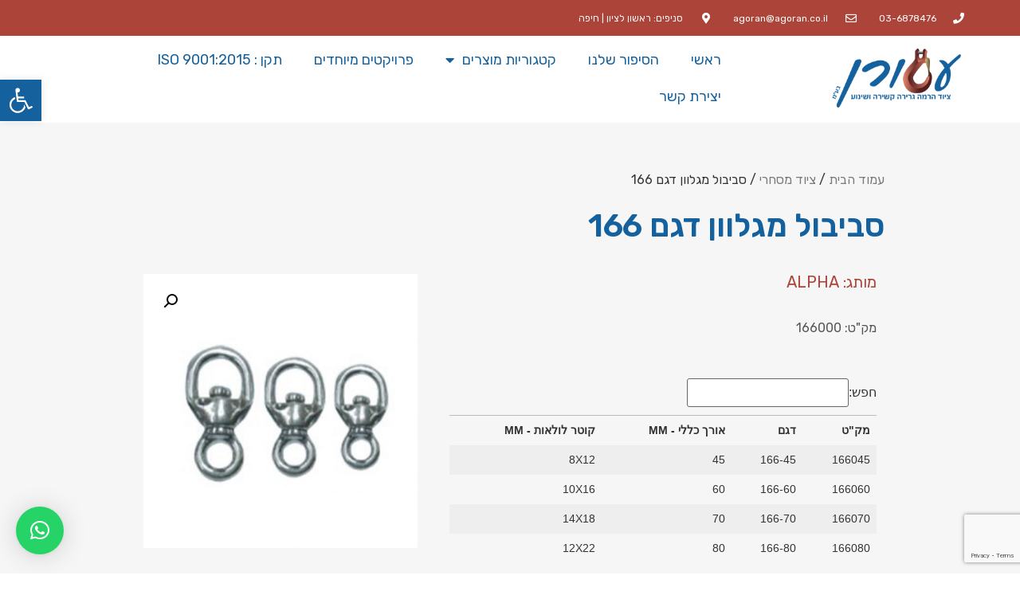

--- FILE ---
content_type: text/html; charset=UTF-8
request_url: https://agoran.co.il/product/%D7%A1%D7%91%D7%99%D7%91%D7%95%D7%9C-%D7%9E%D7%92%D7%9C%D7%95%D7%95%D7%9F-%D7%93%D7%92%D7%9D-166/
body_size: 22141
content:
<!doctype html>
<html dir="rtl" lang="he-IL">
<head>
	<meta charset="UTF-8">
	<meta name="viewport" content="width=device-width, initial-scale=1">
	<link rel="profile" href="https://gmpg.org/xfn/11">
	<meta name='robots' content='index, follow, max-image-preview:large, max-snippet:-1, max-video-preview:-1' />
	<style>img:is([sizes="auto" i], [sizes^="auto," i]) { contain-intrinsic-size: 3000px 1500px }</style>
	
	<!-- This site is optimized with the Yoast SEO plugin v24.4 - https://yoast.com/wordpress/plugins/seo/ -->
	<title>סביבול מגלוון דגם 166 - עגורן - ציוד הרמה גרירה קשירה ושינוע</title>
	<link rel="canonical" href="https://agoran.co.il/product/סביבול-מגלוון-דגם-166/" />
	<meta property="og:locale" content="he_IL" />
	<meta property="og:type" content="article" />
	<meta property="og:title" content="סביבול מגלוון דגם 166 - עגורן - ציוד הרמה גרירה קשירה ושינוע" />
	<meta property="og:url" content="https://agoran.co.il/product/סביבול-מגלוון-דגם-166/" />
	<meta property="og:site_name" content="עגורן - ציוד הרמה גרירה קשירה ושינוע" />
	<meta property="article:modified_time" content="2024-02-22T09:51:12+00:00" />
	<meta property="og:image" content="https://agoran.co.il/wp-content/uploads/2024/02/166000-01.jpg" />
	<meta property="og:image:width" content="512" />
	<meta property="og:image:height" content="512" />
	<meta property="og:image:type" content="image/jpeg" />
	<meta name="twitter:card" content="summary_large_image" />
	<meta name="twitter:description" content="[table id=166000 /]" />
	<meta name="twitter:label1" content="זמן קריאה מוערך" />
	<meta name="twitter:data1" content="דקה1" />
	<script type="application/ld+json" class="yoast-schema-graph">{"@context":"https://schema.org","@graph":[{"@type":"WebPage","@id":"https://agoran.co.il/product/%d7%a1%d7%91%d7%99%d7%91%d7%95%d7%9c-%d7%9e%d7%92%d7%9c%d7%95%d7%95%d7%9f-%d7%93%d7%92%d7%9d-166/","url":"https://agoran.co.il/product/%d7%a1%d7%91%d7%99%d7%91%d7%95%d7%9c-%d7%9e%d7%92%d7%9c%d7%95%d7%95%d7%9f-%d7%93%d7%92%d7%9d-166/","name":"סביבול מגלוון דגם 166 - עגורן - ציוד הרמה גרירה קשירה ושינוע","isPartOf":{"@id":"https://agoran.co.il/#website"},"primaryImageOfPage":{"@id":"https://agoran.co.il/product/%d7%a1%d7%91%d7%99%d7%91%d7%95%d7%9c-%d7%9e%d7%92%d7%9c%d7%95%d7%95%d7%9f-%d7%93%d7%92%d7%9d-166/#primaryimage"},"image":{"@id":"https://agoran.co.il/product/%d7%a1%d7%91%d7%99%d7%91%d7%95%d7%9c-%d7%9e%d7%92%d7%9c%d7%95%d7%95%d7%9f-%d7%93%d7%92%d7%9d-166/#primaryimage"},"thumbnailUrl":"https://agoran.co.il/wp-content/uploads/2024/02/166000-01.jpg","datePublished":"2024-02-22T09:49:07+00:00","dateModified":"2024-02-22T09:51:12+00:00","breadcrumb":{"@id":"https://agoran.co.il/product/%d7%a1%d7%91%d7%99%d7%91%d7%95%d7%9c-%d7%9e%d7%92%d7%9c%d7%95%d7%95%d7%9f-%d7%93%d7%92%d7%9d-166/#breadcrumb"},"inLanguage":"he-IL","potentialAction":[{"@type":"ReadAction","target":["https://agoran.co.il/product/%d7%a1%d7%91%d7%99%d7%91%d7%95%d7%9c-%d7%9e%d7%92%d7%9c%d7%95%d7%95%d7%9f-%d7%93%d7%92%d7%9d-166/"]}]},{"@type":"ImageObject","inLanguage":"he-IL","@id":"https://agoran.co.il/product/%d7%a1%d7%91%d7%99%d7%91%d7%95%d7%9c-%d7%9e%d7%92%d7%9c%d7%95%d7%95%d7%9f-%d7%93%d7%92%d7%9d-166/#primaryimage","url":"https://agoran.co.il/wp-content/uploads/2024/02/166000-01.jpg","contentUrl":"https://agoran.co.il/wp-content/uploads/2024/02/166000-01.jpg","width":512,"height":512},{"@type":"BreadcrumbList","@id":"https://agoran.co.il/product/%d7%a1%d7%91%d7%99%d7%91%d7%95%d7%9c-%d7%9e%d7%92%d7%9c%d7%95%d7%95%d7%9f-%d7%93%d7%92%d7%9d-166/#breadcrumb","itemListElement":[{"@type":"ListItem","position":1,"name":"דף הבית","item":"https://agoran.co.il/"},{"@type":"ListItem","position":2,"name":"מוצרים","item":"https://agoran.co.il/shop/"},{"@type":"ListItem","position":3,"name":"סביבול מגלוון דגם 166"}]},{"@type":"WebSite","@id":"https://agoran.co.il/#website","url":"https://agoran.co.il/","name":"עגורן - ציוד הרמה גרירה קשירה ושינוע","description":"ציוד הרמה, גרירה, קשירה ושינוע","publisher":{"@id":"https://agoran.co.il/#organization"},"potentialAction":[{"@type":"SearchAction","target":{"@type":"EntryPoint","urlTemplate":"https://agoran.co.il/?s={search_term_string}"},"query-input":{"@type":"PropertyValueSpecification","valueRequired":true,"valueName":"search_term_string"}}],"inLanguage":"he-IL"},{"@type":"Organization","@id":"https://agoran.co.il/#organization","name":"עגורן - ציוד הרמה גרירה קשירה ושינוע","url":"https://agoran.co.il/","logo":{"@type":"ImageObject","inLanguage":"he-IL","@id":"https://agoran.co.il/#/schema/logo/image/","url":"https://agoran.co.il/wp-content/uploads/2023/02/cropped-Agoran_Web_Logo.png","contentUrl":"https://agoran.co.il/wp-content/uploads/2023/02/cropped-Agoran_Web_Logo.png","width":1000,"height":456,"caption":"עגורן - ציוד הרמה גרירה קשירה ושינוע"},"image":{"@id":"https://agoran.co.il/#/schema/logo/image/"}}]}</script>
	<!-- / Yoast SEO plugin. -->


<link rel='dns-prefetch' href='//www.googletagmanager.com' />
<link rel="alternate" type="application/rss+xml" title="עגורן - ציוד הרמה גרירה קשירה ושינוע &laquo; פיד‏" href="https://agoran.co.il/feed/" />
<link rel="alternate" type="application/rss+xml" title="עגורן - ציוד הרמה גרירה קשירה ושינוע &laquo; פיד תגובות‏" href="https://agoran.co.il/comments/feed/" />
<link rel="alternate" type="application/rss+xml" title="עגורן - ציוד הרמה גרירה קשירה ושינוע &laquo; פיד תגובות של סביבול מגלוון דגם 166" href="https://agoran.co.il/product/%d7%a1%d7%91%d7%99%d7%91%d7%95%d7%9c-%d7%9e%d7%92%d7%9c%d7%95%d7%95%d7%9f-%d7%93%d7%92%d7%9d-166/feed/" />
<script>
window._wpemojiSettings = {"baseUrl":"https:\/\/s.w.org\/images\/core\/emoji\/15.0.3\/72x72\/","ext":".png","svgUrl":"https:\/\/s.w.org\/images\/core\/emoji\/15.0.3\/svg\/","svgExt":".svg","source":{"concatemoji":"https:\/\/agoran.co.il\/wp-includes\/js\/wp-emoji-release.min.js?ver=6.7.4"}};
/*! This file is auto-generated */
!function(i,n){var o,s,e;function c(e){try{var t={supportTests:e,timestamp:(new Date).valueOf()};sessionStorage.setItem(o,JSON.stringify(t))}catch(e){}}function p(e,t,n){e.clearRect(0,0,e.canvas.width,e.canvas.height),e.fillText(t,0,0);var t=new Uint32Array(e.getImageData(0,0,e.canvas.width,e.canvas.height).data),r=(e.clearRect(0,0,e.canvas.width,e.canvas.height),e.fillText(n,0,0),new Uint32Array(e.getImageData(0,0,e.canvas.width,e.canvas.height).data));return t.every(function(e,t){return e===r[t]})}function u(e,t,n){switch(t){case"flag":return n(e,"\ud83c\udff3\ufe0f\u200d\u26a7\ufe0f","\ud83c\udff3\ufe0f\u200b\u26a7\ufe0f")?!1:!n(e,"\ud83c\uddfa\ud83c\uddf3","\ud83c\uddfa\u200b\ud83c\uddf3")&&!n(e,"\ud83c\udff4\udb40\udc67\udb40\udc62\udb40\udc65\udb40\udc6e\udb40\udc67\udb40\udc7f","\ud83c\udff4\u200b\udb40\udc67\u200b\udb40\udc62\u200b\udb40\udc65\u200b\udb40\udc6e\u200b\udb40\udc67\u200b\udb40\udc7f");case"emoji":return!n(e,"\ud83d\udc26\u200d\u2b1b","\ud83d\udc26\u200b\u2b1b")}return!1}function f(e,t,n){var r="undefined"!=typeof WorkerGlobalScope&&self instanceof WorkerGlobalScope?new OffscreenCanvas(300,150):i.createElement("canvas"),a=r.getContext("2d",{willReadFrequently:!0}),o=(a.textBaseline="top",a.font="600 32px Arial",{});return e.forEach(function(e){o[e]=t(a,e,n)}),o}function t(e){var t=i.createElement("script");t.src=e,t.defer=!0,i.head.appendChild(t)}"undefined"!=typeof Promise&&(o="wpEmojiSettingsSupports",s=["flag","emoji"],n.supports={everything:!0,everythingExceptFlag:!0},e=new Promise(function(e){i.addEventListener("DOMContentLoaded",e,{once:!0})}),new Promise(function(t){var n=function(){try{var e=JSON.parse(sessionStorage.getItem(o));if("object"==typeof e&&"number"==typeof e.timestamp&&(new Date).valueOf()<e.timestamp+604800&&"object"==typeof e.supportTests)return e.supportTests}catch(e){}return null}();if(!n){if("undefined"!=typeof Worker&&"undefined"!=typeof OffscreenCanvas&&"undefined"!=typeof URL&&URL.createObjectURL&&"undefined"!=typeof Blob)try{var e="postMessage("+f.toString()+"("+[JSON.stringify(s),u.toString(),p.toString()].join(",")+"));",r=new Blob([e],{type:"text/javascript"}),a=new Worker(URL.createObjectURL(r),{name:"wpTestEmojiSupports"});return void(a.onmessage=function(e){c(n=e.data),a.terminate(),t(n)})}catch(e){}c(n=f(s,u,p))}t(n)}).then(function(e){for(var t in e)n.supports[t]=e[t],n.supports.everything=n.supports.everything&&n.supports[t],"flag"!==t&&(n.supports.everythingExceptFlag=n.supports.everythingExceptFlag&&n.supports[t]);n.supports.everythingExceptFlag=n.supports.everythingExceptFlag&&!n.supports.flag,n.DOMReady=!1,n.readyCallback=function(){n.DOMReady=!0}}).then(function(){return e}).then(function(){var e;n.supports.everything||(n.readyCallback(),(e=n.source||{}).concatemoji?t(e.concatemoji):e.wpemoji&&e.twemoji&&(t(e.twemoji),t(e.wpemoji)))}))}((window,document),window._wpemojiSettings);
</script>
<style id='wp-emoji-styles-inline-css'>

	img.wp-smiley, img.emoji {
		display: inline !important;
		border: none !important;
		box-shadow: none !important;
		height: 1em !important;
		width: 1em !important;
		margin: 0 0.07em !important;
		vertical-align: -0.1em !important;
		background: none !important;
		padding: 0 !important;
	}
</style>
<link rel='stylesheet' id='wp-block-library-rtl-css' href='https://agoran.co.il/wp-includes/css/dist/block-library/style-rtl.min.css?ver=6.7.4' media='all' />
<style id='global-styles-inline-css'>
:root{--wp--preset--aspect-ratio--square: 1;--wp--preset--aspect-ratio--4-3: 4/3;--wp--preset--aspect-ratio--3-4: 3/4;--wp--preset--aspect-ratio--3-2: 3/2;--wp--preset--aspect-ratio--2-3: 2/3;--wp--preset--aspect-ratio--16-9: 16/9;--wp--preset--aspect-ratio--9-16: 9/16;--wp--preset--color--black: #000000;--wp--preset--color--cyan-bluish-gray: #abb8c3;--wp--preset--color--white: #ffffff;--wp--preset--color--pale-pink: #f78da7;--wp--preset--color--vivid-red: #cf2e2e;--wp--preset--color--luminous-vivid-orange: #ff6900;--wp--preset--color--luminous-vivid-amber: #fcb900;--wp--preset--color--light-green-cyan: #7bdcb5;--wp--preset--color--vivid-green-cyan: #00d084;--wp--preset--color--pale-cyan-blue: #8ed1fc;--wp--preset--color--vivid-cyan-blue: #0693e3;--wp--preset--color--vivid-purple: #9b51e0;--wp--preset--gradient--vivid-cyan-blue-to-vivid-purple: linear-gradient(135deg,rgba(6,147,227,1) 0%,rgb(155,81,224) 100%);--wp--preset--gradient--light-green-cyan-to-vivid-green-cyan: linear-gradient(135deg,rgb(122,220,180) 0%,rgb(0,208,130) 100%);--wp--preset--gradient--luminous-vivid-amber-to-luminous-vivid-orange: linear-gradient(135deg,rgba(252,185,0,1) 0%,rgba(255,105,0,1) 100%);--wp--preset--gradient--luminous-vivid-orange-to-vivid-red: linear-gradient(135deg,rgba(255,105,0,1) 0%,rgb(207,46,46) 100%);--wp--preset--gradient--very-light-gray-to-cyan-bluish-gray: linear-gradient(135deg,rgb(238,238,238) 0%,rgb(169,184,195) 100%);--wp--preset--gradient--cool-to-warm-spectrum: linear-gradient(135deg,rgb(74,234,220) 0%,rgb(151,120,209) 20%,rgb(207,42,186) 40%,rgb(238,44,130) 60%,rgb(251,105,98) 80%,rgb(254,248,76) 100%);--wp--preset--gradient--blush-light-purple: linear-gradient(135deg,rgb(255,206,236) 0%,rgb(152,150,240) 100%);--wp--preset--gradient--blush-bordeaux: linear-gradient(135deg,rgb(254,205,165) 0%,rgb(254,45,45) 50%,rgb(107,0,62) 100%);--wp--preset--gradient--luminous-dusk: linear-gradient(135deg,rgb(255,203,112) 0%,rgb(199,81,192) 50%,rgb(65,88,208) 100%);--wp--preset--gradient--pale-ocean: linear-gradient(135deg,rgb(255,245,203) 0%,rgb(182,227,212) 50%,rgb(51,167,181) 100%);--wp--preset--gradient--electric-grass: linear-gradient(135deg,rgb(202,248,128) 0%,rgb(113,206,126) 100%);--wp--preset--gradient--midnight: linear-gradient(135deg,rgb(2,3,129) 0%,rgb(40,116,252) 100%);--wp--preset--font-size--small: 13px;--wp--preset--font-size--medium: 20px;--wp--preset--font-size--large: 36px;--wp--preset--font-size--x-large: 42px;--wp--preset--font-family--inter: "Inter", sans-serif;--wp--preset--font-family--cardo: Cardo;--wp--preset--spacing--20: 0.44rem;--wp--preset--spacing--30: 0.67rem;--wp--preset--spacing--40: 1rem;--wp--preset--spacing--50: 1.5rem;--wp--preset--spacing--60: 2.25rem;--wp--preset--spacing--70: 3.38rem;--wp--preset--spacing--80: 5.06rem;--wp--preset--shadow--natural: 6px 6px 9px rgba(0, 0, 0, 0.2);--wp--preset--shadow--deep: 12px 12px 50px rgba(0, 0, 0, 0.4);--wp--preset--shadow--sharp: 6px 6px 0px rgba(0, 0, 0, 0.2);--wp--preset--shadow--outlined: 6px 6px 0px -3px rgba(255, 255, 255, 1), 6px 6px rgba(0, 0, 0, 1);--wp--preset--shadow--crisp: 6px 6px 0px rgba(0, 0, 0, 1);}:root { --wp--style--global--content-size: 800px;--wp--style--global--wide-size: 1200px; }:where(body) { margin: 0; }.wp-site-blocks > .alignleft { float: left; margin-right: 2em; }.wp-site-blocks > .alignright { float: right; margin-left: 2em; }.wp-site-blocks > .aligncenter { justify-content: center; margin-left: auto; margin-right: auto; }:where(.wp-site-blocks) > * { margin-block-start: 24px; margin-block-end: 0; }:where(.wp-site-blocks) > :first-child { margin-block-start: 0; }:where(.wp-site-blocks) > :last-child { margin-block-end: 0; }:root { --wp--style--block-gap: 24px; }:root :where(.is-layout-flow) > :first-child{margin-block-start: 0;}:root :where(.is-layout-flow) > :last-child{margin-block-end: 0;}:root :where(.is-layout-flow) > *{margin-block-start: 24px;margin-block-end: 0;}:root :where(.is-layout-constrained) > :first-child{margin-block-start: 0;}:root :where(.is-layout-constrained) > :last-child{margin-block-end: 0;}:root :where(.is-layout-constrained) > *{margin-block-start: 24px;margin-block-end: 0;}:root :where(.is-layout-flex){gap: 24px;}:root :where(.is-layout-grid){gap: 24px;}.is-layout-flow > .alignleft{float: left;margin-inline-start: 0;margin-inline-end: 2em;}.is-layout-flow > .alignright{float: right;margin-inline-start: 2em;margin-inline-end: 0;}.is-layout-flow > .aligncenter{margin-left: auto !important;margin-right: auto !important;}.is-layout-constrained > .alignleft{float: left;margin-inline-start: 0;margin-inline-end: 2em;}.is-layout-constrained > .alignright{float: right;margin-inline-start: 2em;margin-inline-end: 0;}.is-layout-constrained > .aligncenter{margin-left: auto !important;margin-right: auto !important;}.is-layout-constrained > :where(:not(.alignleft):not(.alignright):not(.alignfull)){max-width: var(--wp--style--global--content-size);margin-left: auto !important;margin-right: auto !important;}.is-layout-constrained > .alignwide{max-width: var(--wp--style--global--wide-size);}body .is-layout-flex{display: flex;}.is-layout-flex{flex-wrap: wrap;align-items: center;}.is-layout-flex > :is(*, div){margin: 0;}body .is-layout-grid{display: grid;}.is-layout-grid > :is(*, div){margin: 0;}body{padding-top: 0px;padding-right: 0px;padding-bottom: 0px;padding-left: 0px;}a:where(:not(.wp-element-button)){text-decoration: underline;}:root :where(.wp-element-button, .wp-block-button__link){background-color: #32373c;border-width: 0;color: #fff;font-family: inherit;font-size: inherit;line-height: inherit;padding: calc(0.667em + 2px) calc(1.333em + 2px);text-decoration: none;}.has-black-color{color: var(--wp--preset--color--black) !important;}.has-cyan-bluish-gray-color{color: var(--wp--preset--color--cyan-bluish-gray) !important;}.has-white-color{color: var(--wp--preset--color--white) !important;}.has-pale-pink-color{color: var(--wp--preset--color--pale-pink) !important;}.has-vivid-red-color{color: var(--wp--preset--color--vivid-red) !important;}.has-luminous-vivid-orange-color{color: var(--wp--preset--color--luminous-vivid-orange) !important;}.has-luminous-vivid-amber-color{color: var(--wp--preset--color--luminous-vivid-amber) !important;}.has-light-green-cyan-color{color: var(--wp--preset--color--light-green-cyan) !important;}.has-vivid-green-cyan-color{color: var(--wp--preset--color--vivid-green-cyan) !important;}.has-pale-cyan-blue-color{color: var(--wp--preset--color--pale-cyan-blue) !important;}.has-vivid-cyan-blue-color{color: var(--wp--preset--color--vivid-cyan-blue) !important;}.has-vivid-purple-color{color: var(--wp--preset--color--vivid-purple) !important;}.has-black-background-color{background-color: var(--wp--preset--color--black) !important;}.has-cyan-bluish-gray-background-color{background-color: var(--wp--preset--color--cyan-bluish-gray) !important;}.has-white-background-color{background-color: var(--wp--preset--color--white) !important;}.has-pale-pink-background-color{background-color: var(--wp--preset--color--pale-pink) !important;}.has-vivid-red-background-color{background-color: var(--wp--preset--color--vivid-red) !important;}.has-luminous-vivid-orange-background-color{background-color: var(--wp--preset--color--luminous-vivid-orange) !important;}.has-luminous-vivid-amber-background-color{background-color: var(--wp--preset--color--luminous-vivid-amber) !important;}.has-light-green-cyan-background-color{background-color: var(--wp--preset--color--light-green-cyan) !important;}.has-vivid-green-cyan-background-color{background-color: var(--wp--preset--color--vivid-green-cyan) !important;}.has-pale-cyan-blue-background-color{background-color: var(--wp--preset--color--pale-cyan-blue) !important;}.has-vivid-cyan-blue-background-color{background-color: var(--wp--preset--color--vivid-cyan-blue) !important;}.has-vivid-purple-background-color{background-color: var(--wp--preset--color--vivid-purple) !important;}.has-black-border-color{border-color: var(--wp--preset--color--black) !important;}.has-cyan-bluish-gray-border-color{border-color: var(--wp--preset--color--cyan-bluish-gray) !important;}.has-white-border-color{border-color: var(--wp--preset--color--white) !important;}.has-pale-pink-border-color{border-color: var(--wp--preset--color--pale-pink) !important;}.has-vivid-red-border-color{border-color: var(--wp--preset--color--vivid-red) !important;}.has-luminous-vivid-orange-border-color{border-color: var(--wp--preset--color--luminous-vivid-orange) !important;}.has-luminous-vivid-amber-border-color{border-color: var(--wp--preset--color--luminous-vivid-amber) !important;}.has-light-green-cyan-border-color{border-color: var(--wp--preset--color--light-green-cyan) !important;}.has-vivid-green-cyan-border-color{border-color: var(--wp--preset--color--vivid-green-cyan) !important;}.has-pale-cyan-blue-border-color{border-color: var(--wp--preset--color--pale-cyan-blue) !important;}.has-vivid-cyan-blue-border-color{border-color: var(--wp--preset--color--vivid-cyan-blue) !important;}.has-vivid-purple-border-color{border-color: var(--wp--preset--color--vivid-purple) !important;}.has-vivid-cyan-blue-to-vivid-purple-gradient-background{background: var(--wp--preset--gradient--vivid-cyan-blue-to-vivid-purple) !important;}.has-light-green-cyan-to-vivid-green-cyan-gradient-background{background: var(--wp--preset--gradient--light-green-cyan-to-vivid-green-cyan) !important;}.has-luminous-vivid-amber-to-luminous-vivid-orange-gradient-background{background: var(--wp--preset--gradient--luminous-vivid-amber-to-luminous-vivid-orange) !important;}.has-luminous-vivid-orange-to-vivid-red-gradient-background{background: var(--wp--preset--gradient--luminous-vivid-orange-to-vivid-red) !important;}.has-very-light-gray-to-cyan-bluish-gray-gradient-background{background: var(--wp--preset--gradient--very-light-gray-to-cyan-bluish-gray) !important;}.has-cool-to-warm-spectrum-gradient-background{background: var(--wp--preset--gradient--cool-to-warm-spectrum) !important;}.has-blush-light-purple-gradient-background{background: var(--wp--preset--gradient--blush-light-purple) !important;}.has-blush-bordeaux-gradient-background{background: var(--wp--preset--gradient--blush-bordeaux) !important;}.has-luminous-dusk-gradient-background{background: var(--wp--preset--gradient--luminous-dusk) !important;}.has-pale-ocean-gradient-background{background: var(--wp--preset--gradient--pale-ocean) !important;}.has-electric-grass-gradient-background{background: var(--wp--preset--gradient--electric-grass) !important;}.has-midnight-gradient-background{background: var(--wp--preset--gradient--midnight) !important;}.has-small-font-size{font-size: var(--wp--preset--font-size--small) !important;}.has-medium-font-size{font-size: var(--wp--preset--font-size--medium) !important;}.has-large-font-size{font-size: var(--wp--preset--font-size--large) !important;}.has-x-large-font-size{font-size: var(--wp--preset--font-size--x-large) !important;}.has-inter-font-family{font-family: var(--wp--preset--font-family--inter) !important;}.has-cardo-font-family{font-family: var(--wp--preset--font-family--cardo) !important;}
:root :where(.wp-block-pullquote){font-size: 1.5em;line-height: 1.6;}
</style>
<link rel='stylesheet' id='photoswipe-css' href='https://agoran.co.il/wp-content/plugins/woocommerce/assets/css/photoswipe/photoswipe.min.css?ver=9.6.2' media='all' />
<link rel='stylesheet' id='photoswipe-default-skin-css' href='https://agoran.co.il/wp-content/plugins/woocommerce/assets/css/photoswipe/default-skin/default-skin.min.css?ver=9.6.2' media='all' />
<link rel='stylesheet' id='woocommerce-layout-rtl-css' href='https://agoran.co.il/wp-content/plugins/woocommerce/assets/css/woocommerce-layout-rtl.css?ver=9.6.2' media='all' />
<link rel='stylesheet' id='woocommerce-smallscreen-rtl-css' href='https://agoran.co.il/wp-content/plugins/woocommerce/assets/css/woocommerce-smallscreen-rtl.css?ver=9.6.2' media='only screen and (max-width: 768px)' />
<link rel='stylesheet' id='woocommerce-general-rtl-css' href='https://agoran.co.il/wp-content/plugins/woocommerce/assets/css/woocommerce-rtl.css?ver=9.6.2' media='all' />
<style id='woocommerce-inline-inline-css'>
.woocommerce form .form-row .required { visibility: visible; }
</style>
<link rel='stylesheet' id='brands-styles-css' href='https://agoran.co.il/wp-content/plugins/woocommerce/assets/css/brands.css?ver=9.6.2' media='all' />
<link rel='stylesheet' id='hello-elementor-css' href='https://agoran.co.il/wp-content/themes/hello-elementor/style.min.css?ver=3.3.0' media='all' />
<link rel='stylesheet' id='hello-elementor-theme-style-css' href='https://agoran.co.il/wp-content/themes/hello-elementor/theme.min.css?ver=3.3.0' media='all' />
<link rel='stylesheet' id='hello-elementor-header-footer-css' href='https://agoran.co.il/wp-content/themes/hello-elementor/header-footer.min.css?ver=3.3.0' media='all' />
<link rel='stylesheet' id='elementor-frontend-css' href='https://agoran.co.il/wp-content/plugins/elementor/assets/css/frontend-rtl.min.css?ver=3.27.5' media='all' />
<link rel='stylesheet' id='elementor-post-5-css' href='https://agoran.co.il/wp-content/uploads/elementor/css/post-5.css?ver=1739778159' media='all' />
<link rel='stylesheet' id='widget-icon-list-css' href='https://agoran.co.il/wp-content/plugins/elementor/assets/css/widget-icon-list-rtl.min.css?ver=3.27.5' media='all' />
<link rel='stylesheet' id='widget-image-css' href='https://agoran.co.il/wp-content/plugins/elementor/assets/css/widget-image-rtl.min.css?ver=3.27.5' media='all' />
<link rel='stylesheet' id='e-animation-shrink-css' href='https://agoran.co.il/wp-content/plugins/elementor/assets/lib/animations/styles/e-animation-shrink.min.css?ver=3.27.5' media='all' />
<link rel='stylesheet' id='widget-nav-menu-css' href='https://agoran.co.il/wp-content/plugins/elementor-pro/assets/css/widget-nav-menu-rtl.min.css?ver=3.27.4' media='all' />
<link rel='stylesheet' id='widget-text-editor-css' href='https://agoran.co.il/wp-content/plugins/elementor/assets/css/widget-text-editor-rtl.min.css?ver=3.27.5' media='all' />
<link rel='stylesheet' id='widget-heading-css' href='https://agoran.co.il/wp-content/plugins/elementor/assets/css/widget-heading-rtl.min.css?ver=3.27.5' media='all' />
<link rel='stylesheet' id='widget-spacer-css' href='https://agoran.co.il/wp-content/plugins/elementor/assets/css/widget-spacer-rtl.min.css?ver=3.27.5' media='all' />
<link rel='stylesheet' id='widget-woocommerce-product-images-css' href='https://agoran.co.il/wp-content/plugins/elementor-pro/assets/css/widget-woocommerce-product-images-rtl.min.css?ver=3.27.4' media='all' />
<link rel='stylesheet' id='widget-divider-css' href='https://agoran.co.il/wp-content/plugins/elementor/assets/css/widget-divider-rtl.min.css?ver=3.27.5' media='all' />
<link rel='stylesheet' id='widget-form-css' href='https://agoran.co.il/wp-content/plugins/elementor-pro/assets/css/widget-form-rtl.min.css?ver=3.27.4' media='all' />
<link rel='stylesheet' id='widget-woocommerce-products-css' href='https://agoran.co.il/wp-content/plugins/elementor-pro/assets/css/widget-woocommerce-products-rtl.min.css?ver=3.27.4' media='all' />
<link rel='stylesheet' id='elementor-icons-css' href='https://agoran.co.il/wp-content/plugins/elementor/assets/lib/eicons/css/elementor-icons.min.css?ver=5.35.0' media='all' />
<link rel='stylesheet' id='elementor-post-193-css' href='https://agoran.co.il/wp-content/uploads/elementor/css/post-193.css?ver=1739797761' media='all' />
<link rel='stylesheet' id='elementor-post-182-css' href='https://agoran.co.il/wp-content/uploads/elementor/css/post-182.css?ver=1739778159' media='all' />
<link rel='stylesheet' id='elementor-post-246-css' href='https://agoran.co.il/wp-content/uploads/elementor/css/post-246.css?ver=1739778622' media='all' />
<link rel='stylesheet' id='pojo-a11y-css' href='https://agoran.co.il/wp-content/plugins/pojo-accessibility/assets/css/style.min.css?ver=1.0.0' media='all' />
<link rel='stylesheet' id='tablepress-default-css' href='https://agoran.co.il/wp-content/plugins/tablepress/css/build/default-rtl.css?ver=3.0.3' media='all' />
<link rel='stylesheet' id='tablepress-custom-css' href='https://agoran.co.il/wp-content/tablepress-custom.min.css?ver=9' media='all' />
<link rel='stylesheet' id='qlwapp-css' href='https://agoran.co.il/wp-content/plugins/wp-whatsapp-chat/build/frontend/css/style.css?ver=7.5.1' media='all' />
<link rel='stylesheet' id='google-fonts-1-css' href='https://fonts.googleapis.com/css?family=Rubik%3A100%2C100italic%2C200%2C200italic%2C300%2C300italic%2C400%2C400italic%2C500%2C500italic%2C600%2C600italic%2C700%2C700italic%2C800%2C800italic%2C900%2C900italic&#038;display=swap&#038;subset=hebrew&#038;ver=6.7.4' media='all' />
<link rel='stylesheet' id='elementor-icons-shared-0-css' href='https://agoran.co.il/wp-content/plugins/elementor/assets/lib/font-awesome/css/fontawesome.min.css?ver=5.15.3' media='all' />
<link rel='stylesheet' id='elementor-icons-fa-solid-css' href='https://agoran.co.il/wp-content/plugins/elementor/assets/lib/font-awesome/css/solid.min.css?ver=5.15.3' media='all' />
<link rel='stylesheet' id='elementor-icons-fa-regular-css' href='https://agoran.co.il/wp-content/plugins/elementor/assets/lib/font-awesome/css/regular.min.css?ver=5.15.3' media='all' />
<link rel='stylesheet' id='elementor-icons-fa-brands-css' href='https://agoran.co.il/wp-content/plugins/elementor/assets/lib/font-awesome/css/brands.min.css?ver=5.15.3' media='all' />
<link rel="preconnect" href="https://fonts.gstatic.com/" crossorigin><script src="https://agoran.co.il/wp-includes/js/jquery/jquery.min.js?ver=3.7.1" id="jquery-core-js"></script>
<script src="https://agoran.co.il/wp-includes/js/jquery/jquery-migrate.min.js?ver=3.4.1" id="jquery-migrate-js"></script>
<script src="https://agoran.co.il/wp-content/plugins/woocommerce/assets/js/jquery-blockui/jquery.blockUI.min.js?ver=2.7.0-wc.9.6.2" id="jquery-blockui-js" defer data-wp-strategy="defer"></script>
<script id="wc-add-to-cart-js-extra">
var wc_add_to_cart_params = {"ajax_url":"\/wp-admin\/admin-ajax.php","wc_ajax_url":"\/?wc-ajax=%%endpoint%%","i18n_view_cart":"\u05de\u05e2\u05d1\u05e8 \u05dc\u05e1\u05dc \u05d4\u05e7\u05e0\u05d9\u05d5\u05ea","cart_url":"https:\/\/agoran.co.il","is_cart":"","cart_redirect_after_add":"no"};
</script>
<script src="https://agoran.co.il/wp-content/plugins/woocommerce/assets/js/frontend/add-to-cart.min.js?ver=9.6.2" id="wc-add-to-cart-js" defer data-wp-strategy="defer"></script>
<script src="https://agoran.co.il/wp-content/plugins/woocommerce/assets/js/zoom/jquery.zoom.min.js?ver=1.7.21-wc.9.6.2" id="zoom-js" defer data-wp-strategy="defer"></script>
<script src="https://agoran.co.il/wp-content/plugins/woocommerce/assets/js/flexslider/jquery.flexslider.min.js?ver=2.7.2-wc.9.6.2" id="flexslider-js" defer data-wp-strategy="defer"></script>
<script src="https://agoran.co.il/wp-content/plugins/woocommerce/assets/js/photoswipe/photoswipe.min.js?ver=4.1.1-wc.9.6.2" id="photoswipe-js" defer data-wp-strategy="defer"></script>
<script src="https://agoran.co.il/wp-content/plugins/woocommerce/assets/js/photoswipe/photoswipe-ui-default.min.js?ver=4.1.1-wc.9.6.2" id="photoswipe-ui-default-js" defer data-wp-strategy="defer"></script>
<script id="wc-single-product-js-extra">
var wc_single_product_params = {"i18n_required_rating_text":"\u05d1\u05d7\u05e8 \u05d3\u05d9\u05e8\u05d5\u05d2","i18n_product_gallery_trigger_text":"\u05dc\u05d4\u05e6\u05d9\u05d2 \u05d0\u05ea \u05d2\u05dc\u05e8\u05d9\u05d9\u05ea \u05d4\u05ea\u05de\u05d5\u05e0\u05d5\u05ea \u05e2\u05dc \u05de\u05e1\u05da \u05de\u05dc\u05d0","review_rating_required":"yes","flexslider":{"rtl":true,"animation":"slide","smoothHeight":true,"directionNav":false,"controlNav":"thumbnails","slideshow":false,"animationSpeed":500,"animationLoop":false,"allowOneSlide":false},"zoom_enabled":"1","zoom_options":[],"photoswipe_enabled":"1","photoswipe_options":{"shareEl":false,"closeOnScroll":false,"history":false,"hideAnimationDuration":0,"showAnimationDuration":0},"flexslider_enabled":"1"};
</script>
<script src="https://agoran.co.il/wp-content/plugins/woocommerce/assets/js/frontend/single-product.min.js?ver=9.6.2" id="wc-single-product-js" defer data-wp-strategy="defer"></script>
<script src="https://agoran.co.il/wp-content/plugins/woocommerce/assets/js/js-cookie/js.cookie.min.js?ver=2.1.4-wc.9.6.2" id="js-cookie-js" defer data-wp-strategy="defer"></script>
<script id="woocommerce-js-extra">
var woocommerce_params = {"ajax_url":"\/wp-admin\/admin-ajax.php","wc_ajax_url":"\/?wc-ajax=%%endpoint%%"};
</script>
<script src="https://agoran.co.il/wp-content/plugins/woocommerce/assets/js/frontend/woocommerce.min.js?ver=9.6.2" id="woocommerce-js" defer data-wp-strategy="defer"></script>

<!-- Google tag (gtag.js) snippet added by Site Kit -->

<!-- Google Analytics snippet added by Site Kit -->
<script src="https://www.googletagmanager.com/gtag/js?id=GT-T9LQVSC" id="google_gtagjs-js" async></script>
<script id="google_gtagjs-js-after">
window.dataLayer = window.dataLayer || [];function gtag(){dataLayer.push(arguments);}
gtag("set","linker",{"domains":["agoran.co.il"]});
gtag("js", new Date());
gtag("set", "developer_id.dZTNiMT", true);
gtag("config", "GT-T9LQVSC");
</script>

<!-- End Google tag (gtag.js) snippet added by Site Kit -->
<link rel="https://api.w.org/" href="https://agoran.co.il/wp-json/" /><link rel="alternate" title="JSON" type="application/json" href="https://agoran.co.il/wp-json/wp/v2/product/1130" /><link rel="EditURI" type="application/rsd+xml" title="RSD" href="https://agoran.co.il/xmlrpc.php?rsd" />
<meta name="generator" content="WordPress 6.7.4" />
<meta name="generator" content="WooCommerce 9.6.2" />
<link rel='shortlink' href='https://agoran.co.il/?p=1130' />
<link rel="alternate" title="oEmbed (JSON)" type="application/json+oembed" href="https://agoran.co.il/wp-json/oembed/1.0/embed?url=https%3A%2F%2Fagoran.co.il%2Fproduct%2F%25d7%25a1%25d7%2591%25d7%2599%25d7%2591%25d7%2595%25d7%259c-%25d7%259e%25d7%2592%25d7%259c%25d7%2595%25d7%2595%25d7%259f-%25d7%2593%25d7%2592%25d7%259d-166%2F" />
<link rel="alternate" title="oEmbed (XML)" type="text/xml+oembed" href="https://agoran.co.il/wp-json/oembed/1.0/embed?url=https%3A%2F%2Fagoran.co.il%2Fproduct%2F%25d7%25a1%25d7%2591%25d7%2599%25d7%2591%25d7%2595%25d7%259c-%25d7%259e%25d7%2592%25d7%259c%25d7%2595%25d7%2595%25d7%259f-%25d7%2593%25d7%2592%25d7%259d-166%2F&#038;format=xml" />
<meta name="generator" content="Site Kit by Google 1.146.0" /><meta name="description" content="[table id=166000 /]">
	<noscript><style>.woocommerce-product-gallery{ opacity: 1 !important; }</style></noscript>
	<meta name="generator" content="Elementor 3.27.5; features: additional_custom_breakpoints; settings: css_print_method-external, google_font-enabled, font_display-swap">
<style type="text/css">
#pojo-a11y-toolbar .pojo-a11y-toolbar-toggle a{ background-color: #15619d;	color: #ffffff;}
#pojo-a11y-toolbar .pojo-a11y-toolbar-overlay, #pojo-a11y-toolbar .pojo-a11y-toolbar-overlay ul.pojo-a11y-toolbar-items.pojo-a11y-links{ border-color: #15619d;}
body.pojo-a11y-focusable a:focus{ outline-style: solid !important;	outline-width: 1px !important;	outline-color: #FF0000 !important;}
#pojo-a11y-toolbar{ top: 100px !important;}
#pojo-a11y-toolbar .pojo-a11y-toolbar-overlay{ background-color: #ffffff;}
#pojo-a11y-toolbar .pojo-a11y-toolbar-overlay ul.pojo-a11y-toolbar-items li.pojo-a11y-toolbar-item a, #pojo-a11y-toolbar .pojo-a11y-toolbar-overlay p.pojo-a11y-toolbar-title{ color: #333333;}
#pojo-a11y-toolbar .pojo-a11y-toolbar-overlay ul.pojo-a11y-toolbar-items li.pojo-a11y-toolbar-item a.active{ background-color: #15619d;	color: #ffffff;}
@media (max-width: 767px) { #pojo-a11y-toolbar { top: 90px !important; } }</style>			<style>
				.e-con.e-parent:nth-of-type(n+4):not(.e-lazyloaded):not(.e-no-lazyload),
				.e-con.e-parent:nth-of-type(n+4):not(.e-lazyloaded):not(.e-no-lazyload) * {
					background-image: none !important;
				}
				@media screen and (max-height: 1024px) {
					.e-con.e-parent:nth-of-type(n+3):not(.e-lazyloaded):not(.e-no-lazyload),
					.e-con.e-parent:nth-of-type(n+3):not(.e-lazyloaded):not(.e-no-lazyload) * {
						background-image: none !important;
					}
				}
				@media screen and (max-height: 640px) {
					.e-con.e-parent:nth-of-type(n+2):not(.e-lazyloaded):not(.e-no-lazyload),
					.e-con.e-parent:nth-of-type(n+2):not(.e-lazyloaded):not(.e-no-lazyload) * {
						background-image: none !important;
					}
				}
			</style>
			<style class='wp-fonts-local'>
@font-face{font-family:Inter;font-style:normal;font-weight:300 900;font-display:fallback;src:url('https://agoran.co.il/wp-content/plugins/woocommerce/assets/fonts/Inter-VariableFont_slnt,wght.woff2') format('woff2');font-stretch:normal;}
@font-face{font-family:Cardo;font-style:normal;font-weight:400;font-display:fallback;src:url('https://agoran.co.il/wp-content/plugins/woocommerce/assets/fonts/cardo_normal_400.woff2') format('woff2');}
</style>
<link rel="icon" href="https://agoran.co.il/wp-content/uploads/2023/02/cropped-Favicon_Agoran-32x32.png" sizes="32x32" />
<link rel="icon" href="https://agoran.co.il/wp-content/uploads/2023/02/cropped-Favicon_Agoran-192x192.png" sizes="192x192" />
<link rel="apple-touch-icon" href="https://agoran.co.il/wp-content/uploads/2023/02/cropped-Favicon_Agoran-180x180.png" />
<meta name="msapplication-TileImage" content="https://agoran.co.il/wp-content/uploads/2023/02/cropped-Favicon_Agoran-270x270.png" />
		<style id="wp-custom-css">
			.woocommerce mark { display: none; }

		</style>
					<style>
				:root {
				--qlwapp-scheme-font-family:inherit;--qlwapp-scheme-font-size:18px;--qlwapp-scheme-icon-size:60px;--qlwapp-scheme-icon-font-size:24px;--qlwapp-scheme-box-message-word-break:break-all;--qlwapp-button-animation-name:none;				}
			</style>
			</head>
<body class="rtl product-template-default single single-product postid-1130 wp-custom-logo wp-embed-responsive theme-hello-elementor woocommerce woocommerce-page woocommerce-no-js theme-default elementor-default elementor-template-full-width elementor-kit-5 elementor-page-246">


<a class="skip-link screen-reader-text" href="#content">דלג לתוכן</a>

		<div data-elementor-type="header" data-elementor-id="193" class="elementor elementor-193 elementor-location-header" data-elementor-post-type="elementor_library">
					<section class="elementor-section elementor-top-section elementor-element elementor-element-0d186fd elementor-section-height-min-height elementor-section-content-middle elementor-hidden-tablet elementor-hidden-mobile elementor-section-boxed elementor-section-height-default elementor-section-items-middle" data-id="0d186fd" data-element_type="section" data-settings="{&quot;background_background&quot;:&quot;classic&quot;}">
						<div class="elementor-container elementor-column-gap-no">
					<div class="elementor-column elementor-col-100 elementor-top-column elementor-element elementor-element-2db5af0" data-id="2db5af0" data-element_type="column">
			<div class="elementor-widget-wrap elementor-element-populated">
						<div class="elementor-element elementor-element-29b9b9e elementor-icon-list--layout-inline elementor-mobile-align-center elementor-hidden-phone elementor-list-item-link-full_width elementor-widget elementor-widget-icon-list" data-id="29b9b9e" data-element_type="widget" data-widget_type="icon-list.default">
				<div class="elementor-widget-container">
							<ul class="elementor-icon-list-items elementor-inline-items">
							<li class="elementor-icon-list-item elementor-inline-item">
											<a href="tel:+97236878476">

												<span class="elementor-icon-list-icon">
							<i aria-hidden="true" class="fas fa-phone"></i>						</span>
										<span class="elementor-icon-list-text">03-6878476</span>
											</a>
									</li>
								<li class="elementor-icon-list-item elementor-inline-item">
											<a href="/cdn-cgi/l/email-protection#08696f677a696648696f677a6966266b67266164">

												<span class="elementor-icon-list-icon">
							<i aria-hidden="true" class="far fa-envelope"></i>						</span>
										<span class="elementor-icon-list-text"><span class="__cf_email__" data-cfemail="f8999f978a9996b8999f978a9996d69b97d69194">[email&#160;protected]</span></span>
											</a>
									</li>
								<li class="elementor-icon-list-item elementor-inline-item">
											<span class="elementor-icon-list-icon">
							<i aria-hidden="true" class="fas fa-map-marker-alt"></i>						</span>
										<span class="elementor-icon-list-text">סניפים: ראשון לציון | חיפה</span>
									</li>
						</ul>
						</div>
				</div>
					</div>
		</div>
					</div>
		</section>
				<section class="elementor-section elementor-top-section elementor-element elementor-element-61906e1 elementor-section-content-middle elementor-section-boxed elementor-section-height-default elementor-section-height-default" data-id="61906e1" data-element_type="section" data-settings="{&quot;background_background&quot;:&quot;classic&quot;}">
						<div class="elementor-container elementor-column-gap-no">
					<div class="elementor-column elementor-col-50 elementor-top-column elementor-element elementor-element-4bc3cae" data-id="4bc3cae" data-element_type="column">
			<div class="elementor-widget-wrap elementor-element-populated">
						<div class="elementor-element elementor-element-3c96902 elementor-widget elementor-widget-theme-site-logo elementor-widget-image" data-id="3c96902" data-element_type="widget" data-widget_type="theme-site-logo.default">
				<div class="elementor-widget-container">
											<a href="https://agoran.co.il">
			<img fetchpriority="high" width="1000" height="456" src="https://agoran.co.il/wp-content/uploads/2023/02/cropped-Agoran_Web_Logo.png" class="attachment-full size-full wp-image-69" alt="" srcset="https://agoran.co.il/wp-content/uploads/2023/02/cropped-Agoran_Web_Logo.png 1000w, https://agoran.co.il/wp-content/uploads/2023/02/cropped-Agoran_Web_Logo-500x228.png 500w, https://agoran.co.il/wp-content/uploads/2023/02/cropped-Agoran_Web_Logo-300x137.png 300w, https://agoran.co.il/wp-content/uploads/2023/02/cropped-Agoran_Web_Logo-768x350.png 768w" sizes="(max-width: 1000px) 100vw, 1000px" />				</a>
											</div>
				</div>
					</div>
		</div>
				<div class="elementor-column elementor-col-50 elementor-top-column elementor-element elementor-element-ae0507b" data-id="ae0507b" data-element_type="column">
			<div class="elementor-widget-wrap elementor-element-populated">
						<div class="elementor-element elementor-element-a303c66 elementor-nav-menu__align-start elementor-nav-menu--stretch elementor-nav-menu--dropdown-tablet elementor-nav-menu__text-align-aside elementor-nav-menu--toggle elementor-nav-menu--burger elementor-widget elementor-widget-nav-menu" data-id="a303c66" data-element_type="widget" data-settings="{&quot;full_width&quot;:&quot;stretch&quot;,&quot;toggle_icon_hover_animation&quot;:&quot;shrink&quot;,&quot;layout&quot;:&quot;horizontal&quot;,&quot;submenu_icon&quot;:{&quot;value&quot;:&quot;&lt;i class=\&quot;fas fa-caret-down\&quot;&gt;&lt;\/i&gt;&quot;,&quot;library&quot;:&quot;fa-solid&quot;},&quot;toggle&quot;:&quot;burger&quot;}" data-widget_type="nav-menu.default">
				<div class="elementor-widget-container">
								<nav aria-label="תפריט" class="elementor-nav-menu--main elementor-nav-menu__container elementor-nav-menu--layout-horizontal e--pointer-underline e--animation-drop-out">
				<ul id="menu-1-a303c66" class="elementor-nav-menu"><li class="menu-item menu-item-type-post_type menu-item-object-page menu-item-home menu-item-64"><a href="https://agoran.co.il/" class="elementor-item">ראשי</a></li>
<li class="menu-item menu-item-type-post_type menu-item-object-page menu-item-219"><a href="https://agoran.co.il/about/" class="elementor-item">הסיפור שלנו</a></li>
<li class="menu-item menu-item-type-custom menu-item-object-custom menu-item-home menu-item-has-children menu-item-220"><a href="https://agoran.co.il/#Category" class="elementor-item elementor-item-anchor">קטגוריות מוצרים</a>
<ul class="sub-menu elementor-nav-menu--dropdown">
	<li class="menu-item menu-item-type-custom menu-item-object-custom menu-item-221"><a href="https://agoran.co.il/product-category/%d7%a6%d7%99%d7%95%d7%93-%d7%94%d7%a8%d7%9e%d7%94/" class="elementor-sub-item">ציוד הרמה</a></li>
	<li class="menu-item menu-item-type-custom menu-item-object-custom menu-item-222"><a href="https://agoran.co.il/product-category/%d7%a6%d7%99%d7%95%d7%93-%d7%9c%d7%a2%d7%91%d7%95%d7%93%d7%94-%d7%91%d7%92%d7%95%d7%91%d7%94/" class="elementor-sub-item">ציוד לעבודה בגובה</a></li>
	<li class="menu-item menu-item-type-custom menu-item-object-custom menu-item-223"><a href="https://agoran.co.il/product-category/%d7%a6%d7%99%d7%95%d7%93-%d7%99%d7%99%d7%a2%d7%95%d7%93%d7%99/" class="elementor-sub-item">ציוד ייעודי</a></li>
	<li class="menu-item menu-item-type-custom menu-item-object-custom menu-item-224"><a href="https://agoran.co.il/product-category/%d7%a6%d7%99%d7%95%d7%93-%d7%90%d7%9c-%d7%97%d7%9c%d7%93/" class="elementor-sub-item">ציוד אל – חלד (נירוסטה)</a></li>
	<li class="menu-item menu-item-type-custom menu-item-object-custom menu-item-1004"><a href="https://agoran.co.il/product-category/%d7%a6%d7%99%d7%95%d7%93-%d7%9e%d7%a1%d7%97%d7%a8%d7%99/" class="elementor-sub-item">ציוד מסחרי</a></li>
</ul>
</li>
<li class="menu-item menu-item-type-post_type menu-item-object-page menu-item-1003"><a href="https://agoran.co.il/projects/" class="elementor-item">פרויקטים מיוחדים</a></li>
<li class="menu-item menu-item-type-post_type menu-item-object-page menu-item-1335"><a href="https://agoran.co.il/iso/" class="elementor-item">תקן : ISO 9001:2015</a></li>
<li class="menu-item menu-item-type-post_type menu-item-object-page menu-item-218"><a href="https://agoran.co.il/contact/" class="elementor-item">יצירת קשר</a></li>
</ul>			</nav>
					<div class="elementor-menu-toggle" role="button" tabindex="0" aria-label="כפתור פתיחת תפריט" aria-expanded="false">
			<i aria-hidden="true" role="presentation" class="elementor-menu-toggle__icon--open elementor-animation-shrink eicon-menu-bar"></i><i aria-hidden="true" role="presentation" class="elementor-menu-toggle__icon--close elementor-animation-shrink eicon-close"></i>		</div>
					<nav class="elementor-nav-menu--dropdown elementor-nav-menu__container" aria-hidden="true">
				<ul id="menu-2-a303c66" class="elementor-nav-menu"><li class="menu-item menu-item-type-post_type menu-item-object-page menu-item-home menu-item-64"><a href="https://agoran.co.il/" class="elementor-item" tabindex="-1">ראשי</a></li>
<li class="menu-item menu-item-type-post_type menu-item-object-page menu-item-219"><a href="https://agoran.co.il/about/" class="elementor-item" tabindex="-1">הסיפור שלנו</a></li>
<li class="menu-item menu-item-type-custom menu-item-object-custom menu-item-home menu-item-has-children menu-item-220"><a href="https://agoran.co.il/#Category" class="elementor-item elementor-item-anchor" tabindex="-1">קטגוריות מוצרים</a>
<ul class="sub-menu elementor-nav-menu--dropdown">
	<li class="menu-item menu-item-type-custom menu-item-object-custom menu-item-221"><a href="https://agoran.co.il/product-category/%d7%a6%d7%99%d7%95%d7%93-%d7%94%d7%a8%d7%9e%d7%94/" class="elementor-sub-item" tabindex="-1">ציוד הרמה</a></li>
	<li class="menu-item menu-item-type-custom menu-item-object-custom menu-item-222"><a href="https://agoran.co.il/product-category/%d7%a6%d7%99%d7%95%d7%93-%d7%9c%d7%a2%d7%91%d7%95%d7%93%d7%94-%d7%91%d7%92%d7%95%d7%91%d7%94/" class="elementor-sub-item" tabindex="-1">ציוד לעבודה בגובה</a></li>
	<li class="menu-item menu-item-type-custom menu-item-object-custom menu-item-223"><a href="https://agoran.co.il/product-category/%d7%a6%d7%99%d7%95%d7%93-%d7%99%d7%99%d7%a2%d7%95%d7%93%d7%99/" class="elementor-sub-item" tabindex="-1">ציוד ייעודי</a></li>
	<li class="menu-item menu-item-type-custom menu-item-object-custom menu-item-224"><a href="https://agoran.co.il/product-category/%d7%a6%d7%99%d7%95%d7%93-%d7%90%d7%9c-%d7%97%d7%9c%d7%93/" class="elementor-sub-item" tabindex="-1">ציוד אל – חלד (נירוסטה)</a></li>
	<li class="menu-item menu-item-type-custom menu-item-object-custom menu-item-1004"><a href="https://agoran.co.il/product-category/%d7%a6%d7%99%d7%95%d7%93-%d7%9e%d7%a1%d7%97%d7%a8%d7%99/" class="elementor-sub-item" tabindex="-1">ציוד מסחרי</a></li>
</ul>
</li>
<li class="menu-item menu-item-type-post_type menu-item-object-page menu-item-1003"><a href="https://agoran.co.il/projects/" class="elementor-item" tabindex="-1">פרויקטים מיוחדים</a></li>
<li class="menu-item menu-item-type-post_type menu-item-object-page menu-item-1335"><a href="https://agoran.co.il/iso/" class="elementor-item" tabindex="-1">תקן : ISO 9001:2015</a></li>
<li class="menu-item menu-item-type-post_type menu-item-object-page menu-item-218"><a href="https://agoran.co.il/contact/" class="elementor-item" tabindex="-1">יצירת קשר</a></li>
</ul>			</nav>
						</div>
				</div>
					</div>
		</div>
					</div>
		</section>
				</div>
		<div class="woocommerce-notices-wrapper"></div>		<div data-elementor-type="product" data-elementor-id="246" class="elementor elementor-246 elementor-location-single post-1130 product type-product status-publish has-post-thumbnail product_cat-76 first instock shipping-taxable product-type-simple product" data-elementor-post-type="elementor_library">
					<section class="elementor-section elementor-top-section elementor-element elementor-element-7acc6de3 elementor-section-boxed elementor-section-height-default elementor-section-height-default" data-id="7acc6de3" data-element_type="section" data-settings="{&quot;background_background&quot;:&quot;classic&quot;}">
							<div class="elementor-background-overlay"></div>
							<div class="elementor-container elementor-column-gap-default">
					<div class="elementor-column elementor-col-100 elementor-top-column elementor-element elementor-element-6b86666e" data-id="6b86666e" data-element_type="column">
			<div class="elementor-widget-wrap elementor-element-populated">
						<div class="elementor-element elementor-element-399b548b elementor-widget elementor-widget-woocommerce-breadcrumb" data-id="399b548b" data-element_type="widget" data-widget_type="woocommerce-breadcrumb.default">
				<div class="elementor-widget-container">
					<nav class="woocommerce-breadcrumb" aria-label="Breadcrumb"><a href="https://agoran.co.il">עמוד הבית</a>&nbsp;&#47;&nbsp;<a href="https://agoran.co.il/product-category/%d7%a6%d7%99%d7%95%d7%93-%d7%9e%d7%a1%d7%97%d7%a8%d7%99/">ציוד מסחרי</a>&nbsp;&#47;&nbsp;סביבול מגלוון דגם 166</nav>				</div>
				</div>
				<div class="elementor-element elementor-element-232b048b elementor-widget elementor-widget-woocommerce-product-title elementor-page-title elementor-widget-heading" data-id="232b048b" data-element_type="widget" data-widget_type="woocommerce-product-title.default">
				<div class="elementor-widget-container">
					<h1 class="product_title entry-title elementor-heading-title elementor-size-default">סביבול מגלוון דגם 166</h1>				</div>
				</div>
				<section class="elementor-section elementor-inner-section elementor-element elementor-element-c41fa25 elementor-section-full_width elementor-reverse-tablet elementor-reverse-mobile elementor-section-height-default elementor-section-height-default" data-id="c41fa25" data-element_type="section">
						<div class="elementor-container elementor-column-gap-wide">
					<div class="elementor-column elementor-col-50 elementor-inner-column elementor-element elementor-element-18ae143" data-id="18ae143" data-element_type="column">
			<div class="elementor-widget-wrap elementor-element-populated">
						<div class="elementor-element elementor-element-04b32a0 elementor-widget elementor-widget-heading" data-id="04b32a0" data-element_type="widget" data-widget_type="heading.default">
				<div class="elementor-widget-container">
					<h2 class="elementor-heading-title elementor-size-default">מותג: ALPHA</h2>				</div>
				</div>
				<div class="elementor-element elementor-element-13d15cb elementor-widget elementor-widget-heading" data-id="13d15cb" data-element_type="widget" data-widget_type="heading.default">
				<div class="elementor-widget-container">
					<h2 class="elementor-heading-title elementor-size-default">מק"ט: 166000</h2>				</div>
				</div>
				<div class="elementor-element elementor-element-87b9a52 elementor-widget elementor-widget-spacer" data-id="87b9a52" data-element_type="widget" data-widget_type="spacer.default">
				<div class="elementor-widget-container">
							<div class="elementor-spacer">
			<div class="elementor-spacer-inner"></div>
		</div>
						</div>
				</div>
				<div class="elementor-element elementor-element-0c9be54 elementor-widget elementor-widget-woocommerce-product-short-description" data-id="0c9be54" data-element_type="widget" data-widget_type="woocommerce-product-short-description.default">
				<div class="elementor-widget-container">
					<div class="woocommerce-product-details__short-description">
	
<table id="tablepress-166000" class="tablepress tablepress-id-166000">
<thead>
<tr class="row-1">
	<th class="column-1">מק"ט</th><th class="column-2">דגם</th><th class="column-3">אורך כללי - MM</th><th class="column-4">קוטר לולאות - MM</th>
</tr>
</thead>
<tbody class="row-striping row-hover">
<tr class="row-2">
	<td class="column-1">166045</td><td class="column-2">166-45</td><td class="column-3">45</td><td class="column-4">8X12</td>
</tr>
<tr class="row-3">
	<td class="column-1">166060</td><td class="column-2">166-60</td><td class="column-3">60</td><td class="column-4">10X16</td>
</tr>
<tr class="row-4">
	<td class="column-1">166070</td><td class="column-2">166-70</td><td class="column-3">70</td><td class="column-4">14X18</td>
</tr>
<tr class="row-5">
	<td class="column-1">166080</td><td class="column-2">166-80</td><td class="column-3">80</td><td class="column-4">12X22</td>
</tr>
</tbody>
</table>
<!-- #tablepress-166000 from cache -->
</div>
				</div>
				</div>
					</div>
		</div>
				<div class="elementor-column elementor-col-50 elementor-inner-column elementor-element elementor-element-cde00b4" data-id="cde00b4" data-element_type="column">
			<div class="elementor-widget-wrap elementor-element-populated">
						<div class="elementor-element elementor-element-2cd2ece elementor-widget__width-auto yes elementor-widget elementor-widget-woocommerce-product-images" data-id="2cd2ece" data-element_type="widget" data-widget_type="woocommerce-product-images.default">
				<div class="elementor-widget-container">
					<div class="woocommerce-product-gallery woocommerce-product-gallery--with-images woocommerce-product-gallery--columns-4 images" data-columns="4" style="opacity: 0; transition: opacity .25s ease-in-out;">
	<div class="woocommerce-product-gallery__wrapper">
		<div data-thumb="https://agoran.co.il/wp-content/uploads/2024/02/166000-01-100x100.jpg" data-thumb-alt="סביבול מגלוון דגם 166" data-thumb-srcset="https://agoran.co.il/wp-content/uploads/2024/02/166000-01-100x100.jpg 100w, https://agoran.co.il/wp-content/uploads/2024/02/166000-01-300x300.jpg 300w, https://agoran.co.il/wp-content/uploads/2024/02/166000-01-150x150.jpg 150w, https://agoran.co.il/wp-content/uploads/2024/02/166000-01-500x500.jpg 500w, https://agoran.co.il/wp-content/uploads/2024/02/166000-01.jpg 512w"  data-thumb-sizes="(max-width: 100px) 100vw, 100px" class="woocommerce-product-gallery__image"><a href="https://agoran.co.il/wp-content/uploads/2024/02/166000-01.jpg"><img width="500" height="500" src="https://agoran.co.il/wp-content/uploads/2024/02/166000-01-500x500.jpg" class="wp-post-image" alt="סביבול מגלוון דגם 166" data-caption="" data-src="https://agoran.co.il/wp-content/uploads/2024/02/166000-01.jpg" data-large_image="https://agoran.co.il/wp-content/uploads/2024/02/166000-01.jpg" data-large_image_width="512" data-large_image_height="512" decoding="async" srcset="https://agoran.co.il/wp-content/uploads/2024/02/166000-01-500x500.jpg 500w, https://agoran.co.il/wp-content/uploads/2024/02/166000-01-300x300.jpg 300w, https://agoran.co.il/wp-content/uploads/2024/02/166000-01-150x150.jpg 150w, https://agoran.co.il/wp-content/uploads/2024/02/166000-01-100x100.jpg 100w, https://agoran.co.il/wp-content/uploads/2024/02/166000-01.jpg 512w" sizes="(max-width: 500px) 100vw, 500px" /></a></div>	</div>
</div>
				</div>
				</div>
					</div>
		</div>
					</div>
		</section>
				<section class="elementor-section elementor-inner-section elementor-element elementor-element-5351227 elementor-section-boxed elementor-section-height-default elementor-section-height-default" data-id="5351227" data-element_type="section">
						<div class="elementor-container elementor-column-gap-default">
					<div class="elementor-column elementor-col-100 elementor-inner-column elementor-element elementor-element-82e3dd1" data-id="82e3dd1" data-element_type="column">
			<div class="elementor-widget-wrap elementor-element-populated">
						<div class="elementor-element elementor-element-51a1cde elementor-widget-divider--view-line elementor-widget elementor-widget-divider" data-id="51a1cde" data-element_type="widget" data-widget_type="divider.default">
				<div class="elementor-widget-container">
							<div class="elementor-divider">
			<span class="elementor-divider-separator">
						</span>
		</div>
						</div>
				</div>
				<div class="elementor-element elementor-element-8d136f5 elementor-widget elementor-widget-heading" data-id="8d136f5" data-element_type="widget" data-widget_type="heading.default">
				<div class="elementor-widget-container">
					<h2 class="elementor-heading-title elementor-size-default">קבלת הצעת מחיר</h2>				</div>
				</div>
				<div class="elementor-element elementor-element-f4977fa elementor-button-align-stretch elementor-widget elementor-widget-form" data-id="f4977fa" data-element_type="widget" data-settings="{&quot;step_next_label&quot;:&quot;\u05d4\u05d1\u05d0&quot;,&quot;step_previous_label&quot;:&quot;\u05d4\u05e7\u05d5\u05d3\u05dd&quot;,&quot;button_width&quot;:&quot;100&quot;,&quot;step_type&quot;:&quot;number_text&quot;,&quot;step_icon_shape&quot;:&quot;circle&quot;}" data-widget_type="form.default">
				<div class="elementor-widget-container">
							<form class="elementor-form" method="post" name="Product Page">
			<input type="hidden" name="post_id" value="246"/>
			<input type="hidden" name="form_id" value="f4977fa"/>
			<input type="hidden" name="referer_title" value="סביבול מגלוון דגם 166 - עגורן - ציוד הרמה גרירה קשירה ושינוע" />

							<input type="hidden" name="queried_id" value="1130"/>
			
			<div class="elementor-form-fields-wrapper elementor-labels-">
								<div class="elementor-field-type-text elementor-field-group elementor-column elementor-field-group-name elementor-col-50 elementor-field-required">
												<label for="form-field-name" class="elementor-field-label elementor-screen-only">
								שם מלא							</label>
														<input size="1" type="text" name="form_fields[name]" id="form-field-name" class="elementor-field elementor-size-sm  elementor-field-textual" placeholder="שם מלא" required="required">
											</div>
								<div class="elementor-field-type-text elementor-field-group elementor-column elementor-field-group-field_94c73e8 elementor-col-50">
												<label for="form-field-field_94c73e8" class="elementor-field-label elementor-screen-only">
								שם חברה / ארגון							</label>
														<input size="1" type="text" name="form_fields[field_94c73e8]" id="form-field-field_94c73e8" class="elementor-field elementor-size-sm  elementor-field-textual" placeholder="שם חברה / ארגון">
											</div>
								<div class="elementor-field-type-email elementor-field-group elementor-column elementor-field-group-email elementor-col-50 elementor-field-required">
												<label for="form-field-email" class="elementor-field-label elementor-screen-only">
								אימייל							</label>
														<input size="1" type="email" name="form_fields[email]" id="form-field-email" class="elementor-field elementor-size-sm  elementor-field-textual" placeholder="אימייל" required="required">
											</div>
								<div class="elementor-field-type-tel elementor-field-group elementor-column elementor-field-group-field_dd9bef3 elementor-col-50 elementor-field-required">
												<label for="form-field-field_dd9bef3" class="elementor-field-label elementor-screen-only">
								טלפון							</label>
								<input size="1" type="tel" name="form_fields[field_dd9bef3]" id="form-field-field_dd9bef3" class="elementor-field elementor-size-sm  elementor-field-textual" placeholder="טלפון" required="required" pattern="[0-9()#&amp;+*-=.]+" title="מותר להשתמש רק במספרים ותווי טלפון (#, -, *, וכו&#039;).">

						</div>
								<div class="elementor-field-type-hidden elementor-field-group elementor-column elementor-field-group-field_7f3658b elementor-col-100">
													<input size="1" type="hidden" name="form_fields[field_7f3658b]" id="form-field-field_7f3658b" class="elementor-field elementor-size-sm  elementor-field-textual" value="166000">
											</div>
								<div class="elementor-field-type-text elementor-field-group elementor-column elementor-field-group-field_1cf81a9 elementor-col-50">
												<label for="form-field-field_1cf81a9" class="elementor-field-label elementor-screen-only">
								מק"ט המוצר							</label>
														<input size="1" type="text" name="form_fields[field_1cf81a9]" id="form-field-field_1cf81a9" class="elementor-field elementor-size-sm  elementor-field-textual" placeholder="מק&quot;ט המוצר (לא חובה)">
											</div>
								<div class="elementor-field-type-number elementor-field-group elementor-column elementor-field-group-field_29412a3 elementor-col-50">
												<label for="form-field-field_29412a3" class="elementor-field-label elementor-screen-only">
								מספר יחידות							</label>
									<input type="number" name="form_fields[field_29412a3]" id="form-field-field_29412a3" class="elementor-field elementor-size-sm  elementor-field-textual" placeholder="כמות יחידות (לא חובה)" min="" max="" >
						</div>
								<div class="elementor-field-type-recaptcha_v3 elementor-field-group elementor-column elementor-field-group-field_0d67ef7 elementor-col-100 recaptcha_v3-bottomright">
					<div class="elementor-field" id="form-field-field_0d67ef7"><div class="elementor-g-recaptcha" data-sitekey="6LeA5h8qAAAAAOOrOb2_ESsbHlOQy22RBtSkbdcB" data-type="v3" data-action="Form" data-badge="bottomright" data-size="invisible"></div></div>				</div>
								<div class="elementor-field-group elementor-column elementor-field-type-submit elementor-col-100 e-form__buttons">
					<button class="elementor-button elementor-size-sm" type="submit">
						<span class="elementor-button-content-wrapper">
																						<span class="elementor-button-text">שליחה</span>
													</span>
					</button>
				</div>
			</div>
		</form>
						</div>
				</div>
					</div>
		</div>
					</div>
		</section>
					</div>
		</div>
					</div>
		</section>
				<section class="elementor-section elementor-top-section elementor-element elementor-element-40dda8b elementor-section-content-middle elementor-section-boxed elementor-section-height-default elementor-section-height-default" data-id="40dda8b" data-element_type="section" data-settings="{&quot;background_background&quot;:&quot;classic&quot;}">
						<div class="elementor-container elementor-column-gap-default">
					<div class="elementor-column elementor-col-50 elementor-top-column elementor-element elementor-element-c21e9d3" data-id="c21e9d3" data-element_type="column">
			<div class="elementor-widget-wrap elementor-element-populated">
						<div class="elementor-element elementor-element-0469332 elementor-widget elementor-widget-heading" data-id="0469332" data-element_type="widget" data-widget_type="heading.default">
				<div class="elementor-widget-container">
					<h2 class="elementor-heading-title elementor-size-default">לא בטוחים שזה המוצר שאתם צריכים?</h2>				</div>
				</div>
				<div class="elementor-element elementor-element-cb2d7e9 elementor-widget elementor-widget-text-editor" data-id="cb2d7e9" data-element_type="widget" data-widget_type="text-editor.default">
				<div class="elementor-widget-container">
									<p>דברו איתנו בטלפון או בוואטסאפ​!</p>								</div>
				</div>
					</div>
		</div>
				<div class="elementor-column elementor-col-50 elementor-top-column elementor-element elementor-element-840d40c" data-id="840d40c" data-element_type="column">
			<div class="elementor-widget-wrap elementor-element-populated">
						<div class="elementor-element elementor-element-76386dd elementor-icon-list--layout-inline elementor-align-center elementor-list-item-link-full_width elementor-widget elementor-widget-icon-list" data-id="76386dd" data-element_type="widget" data-widget_type="icon-list.default">
				<div class="elementor-widget-container">
							<ul class="elementor-icon-list-items elementor-inline-items">
							<li class="elementor-icon-list-item elementor-inline-item">
											<a href="tel:+97236878476">

												<span class="elementor-icon-list-icon">
							<i aria-hidden="true" class="fas fa-phone"></i>						</span>
										<span class="elementor-icon-list-text">03-6878476</span>
											</a>
									</li>
								<li class="elementor-icon-list-item elementor-inline-item">
											<a href="https://web.whatsapp.com/send?phone=972543022467&#038;text=%D7%94%D7%99,%20%D7%90%D7%A0%D7%99%20%D7%A4%D7%95%D7%A0%D7%94%20%D7%90%D7%9C%D7%99%D7%9B%D7%9D%20%D7%93%D7%A8%D7%9A%20%D7%94%D7%A2%D7%9E%D7%95%D7%93%20%D7%90%D7%9C%D7%9E%D7%A0%D7%98%D7%95%D7%A8%20%D7%9E%D7%95%D7%A6%D7%A8%20%D7%99%D7%97%D7%99%D7%93%20#246%20/%20%D7%A2%D7%92%D7%95%D7%A8%D7%9F%20%D7%91%D7%90%D7%AA%D7%A8%20%D7%95%D7%90%D7%A9%D7%9E%D7%97%20%D7%9C%D7%A2%D7%96%D7%A8%D7%AA%D7%9B%D7%9D%20%D7%91%D7%A0%D7%95%D7%A9%D7%90...">

												<span class="elementor-icon-list-icon">
							<i aria-hidden="true" class="fab fa-whatsapp"></i>						</span>
										<span class="elementor-icon-list-text">054-41234567</span>
											</a>
									</li>
						</ul>
						</div>
				</div>
					</div>
		</div>
					</div>
		</section>
				<section class="elementor-section elementor-top-section elementor-element elementor-element-0fa90bf elementor-section-content-middle elementor-section-boxed elementor-section-height-default elementor-section-height-default" data-id="0fa90bf" data-element_type="section" data-settings="{&quot;background_background&quot;:&quot;classic&quot;}">
						<div class="elementor-container elementor-column-gap-default">
					<div class="elementor-column elementor-col-100 elementor-top-column elementor-element elementor-element-e41226c" data-id="e41226c" data-element_type="column">
			<div class="elementor-widget-wrap elementor-element-populated">
						<div class="elementor-element elementor-element-a00e094 elementor-widget elementor-widget-heading" data-id="a00e094" data-element_type="widget" data-widget_type="heading.default">
				<div class="elementor-widget-container">
					<h2 class="elementor-heading-title elementor-size-default">מוצרים נוספים</h2>				</div>
				</div>
				<div class="elementor-element elementor-element-bfd31b0 elementor-product-loop-item--align-center elementor-grid-4 elementor-grid-tablet-3 elementor-grid-mobile-2 elementor-products-grid elementor-wc-products elementor-widget elementor-widget-woocommerce-product-related" data-id="bfd31b0" data-element_type="widget" data-widget_type="woocommerce-product-related.default">
				<div class="elementor-widget-container">
					
	<section class="related products">

					<h2>מוצרים קשורים</h2>
				<ul class="products elementor-grid columns-5">

			
					<li class="product type-product post-1095 status-publish first instock product_cat-76 has-post-thumbnail shipping-taxable product-type-simple">
	<a href="https://agoran.co.il/product/%d7%a9%d7%a8%d7%a9%d7%a8%d7%aa-%d7%a4%d7%9c%d7%a1%d7%98%d7%99%d7%a7/" class="woocommerce-LoopProduct-link woocommerce-loop-product__link"><img width="300" height="300" src="https://agoran.co.il/wp-content/uploads/2024/02/20763-03-300x300.jpg" class="attachment-woocommerce_thumbnail size-woocommerce_thumbnail" alt="" decoding="async" srcset="https://agoran.co.il/wp-content/uploads/2024/02/20763-03-300x300.jpg 300w, https://agoran.co.il/wp-content/uploads/2024/02/20763-03-150x150.jpg 150w, https://agoran.co.il/wp-content/uploads/2024/02/20763-03-500x500.jpg 500w, https://agoran.co.il/wp-content/uploads/2024/02/20763-03-100x100.jpg 100w, https://agoran.co.il/wp-content/uploads/2024/02/20763-03.jpg 512w" sizes="(max-width: 300px) 100vw, 300px" /><h2 class="woocommerce-loop-product__title">שרשרת פלסטיק</h2>
</a>	<span id="woocommerce_loop_add_to_cart_link_describedby_1095" class="screen-reader-text">
			</span>
</li>

			
					<li class="product type-product post-1090 status-publish instock product_cat-76 has-post-thumbnail shipping-taxable product-type-simple">
	<a href="https://agoran.co.il/product/%d7%a9%d7%a8%d7%a9%d7%a8%d7%aa-%d7%97%d7%95%d7%9c%d7%99%d7%94-%d7%90%d7%a8%d7%95%d7%9b%d7%94/" class="woocommerce-LoopProduct-link woocommerce-loop-product__link"><img loading="lazy" width="300" height="300" src="https://agoran.co.il/wp-content/uploads/2024/02/763000-01-300x300.jpg" class="attachment-woocommerce_thumbnail size-woocommerce_thumbnail" alt="" decoding="async" srcset="https://agoran.co.il/wp-content/uploads/2024/02/763000-01-300x300.jpg 300w, https://agoran.co.il/wp-content/uploads/2024/02/763000-01-150x150.jpg 150w, https://agoran.co.il/wp-content/uploads/2024/02/763000-01-768x768.jpg 768w, https://agoran.co.il/wp-content/uploads/2024/02/763000-01-500x500.jpg 500w, https://agoran.co.il/wp-content/uploads/2024/02/763000-01-100x100.jpg 100w, https://agoran.co.il/wp-content/uploads/2024/02/763000-01.jpg 800w" sizes="(max-width: 300px) 100vw, 300px" /><h2 class="woocommerce-loop-product__title">שרשרת חוליה ארוכה</h2>
</a>	<span id="woocommerce_loop_add_to_cart_link_describedby_1090" class="screen-reader-text">
			</span>
</li>

			
					<li class="product type-product post-1106 status-publish instock product_cat-76 has-post-thumbnail shipping-taxable product-type-simple">
	<a href="https://agoran.co.il/product/%d7%97%d7%95%d7%9c%d7%99%d7%99%d7%aa-%d7%97%d7%99%d7%91%d7%95%d7%a8-%d7%90%d7%95%d7%91%d7%9c%d7%99%d7%aa-%d7%a2%d7%9d-%d7%a1%d7%92%d7%a8/" class="woocommerce-LoopProduct-link woocommerce-loop-product__link"><img loading="lazy" width="300" height="300" src="https://agoran.co.il/wp-content/uploads/2024/02/735000-01-300x300.jpg" class="attachment-woocommerce_thumbnail size-woocommerce_thumbnail" alt="" decoding="async" srcset="https://agoran.co.il/wp-content/uploads/2024/02/735000-01-300x300.jpg 300w, https://agoran.co.il/wp-content/uploads/2024/02/735000-01-150x150.jpg 150w, https://agoran.co.il/wp-content/uploads/2024/02/735000-01-500x500.jpg 500w, https://agoran.co.il/wp-content/uploads/2024/02/735000-01-100x100.jpg 100w, https://agoran.co.il/wp-content/uploads/2024/02/735000-01.jpg 600w" sizes="(max-width: 300px) 100vw, 300px" /><h2 class="woocommerce-loop-product__title">חוליית חיבור אובלית עם סגר</h2>
</a>	<span id="woocommerce_loop_add_to_cart_link_describedby_1106" class="screen-reader-text">
			</span>
</li>

			
					<li class="product type-product post-1120 status-publish instock product_cat-76 has-post-thumbnail shipping-taxable product-type-simple">
	<a href="https://agoran.co.il/product/%d7%95%d7%95-lwh-90-s/" class="woocommerce-LoopProduct-link woocommerce-loop-product__link"><img loading="lazy" width="300" height="300" src="https://agoran.co.il/wp-content/uploads/2024/02/90000-001-300x300.jpg" class="attachment-woocommerce_thumbnail size-woocommerce_thumbnail" alt="" decoding="async" srcset="https://agoran.co.il/wp-content/uploads/2024/02/90000-001-300x300.jpg 300w, https://agoran.co.il/wp-content/uploads/2024/02/90000-001-150x150.jpg 150w, https://agoran.co.il/wp-content/uploads/2024/02/90000-001-500x500.jpg 500w, https://agoran.co.il/wp-content/uploads/2024/02/90000-001-100x100.jpg 100w, https://agoran.co.il/wp-content/uploads/2024/02/90000-001.jpg 512w" sizes="(max-width: 300px) 100vw, 300px" /><h2 class="woocommerce-loop-product__title">וו LWH-90 S</h2>
</a>	<span id="woocommerce_loop_add_to_cart_link_describedby_1120" class="screen-reader-text">
			</span>
</li>

			
		</ul>

	</section>
					</div>
				</div>
					</div>
		</div>
					</div>
		</section>
				</div>
				<div data-elementor-type="footer" data-elementor-id="182" class="elementor elementor-182 elementor-location-footer" data-elementor-post-type="elementor_library">
					<section class="elementor-section elementor-top-section elementor-element elementor-element-ceaf5a2 elementor-section-content-middle elementor-section-boxed elementor-section-height-default elementor-section-height-default" data-id="ceaf5a2" data-element_type="section" data-settings="{&quot;background_background&quot;:&quot;classic&quot;}">
						<div class="elementor-container elementor-column-gap-default">
					<div class="elementor-column elementor-col-33 elementor-top-column elementor-element elementor-element-241c1fc4" data-id="241c1fc4" data-element_type="column">
			<div class="elementor-widget-wrap elementor-element-populated">
						<div class="elementor-element elementor-element-5e1e2d9 elementor-widget elementor-widget-image" data-id="5e1e2d9" data-element_type="widget" data-widget_type="image.default">
				<div class="elementor-widget-container">
																<a href="https://agoran.co.il/">
							<img loading="lazy" width="800" height="365" src="https://agoran.co.il/wp-content/uploads/2023/02/Agoran-Logo-White.png" class="attachment-large size-large wp-image-185" alt="" srcset="https://agoran.co.il/wp-content/uploads/2023/02/Agoran-Logo-White.png 1000w, https://agoran.co.il/wp-content/uploads/2023/02/Agoran-Logo-White-500x228.png 500w, https://agoran.co.il/wp-content/uploads/2023/02/Agoran-Logo-White-300x137.png 300w, https://agoran.co.il/wp-content/uploads/2023/02/Agoran-Logo-White-768x350.png 768w" sizes="(max-width: 800px) 100vw, 800px" />								</a>
															</div>
				</div>
				<div class="elementor-element elementor-element-5c22b75e elementor-widget elementor-widget-text-editor" data-id="5c22b75e" data-element_type="widget" data-widget_type="text-editor.default">
				<div class="elementor-widget-container">
									חברת עגורן בע&#8221;מ הינה בין החברות הוותיקות בישראל שהוקמה בשנת 1961 ועוסקת ביבוא ושיווק של ציוד הרמה, גרירה, קשירה ושינוע וכן יבוא ושיווק של ציוד בטיחות אישי לעבודה בגובה.								</div>
				</div>
				<div class="elementor-element elementor-element-ce0ee71 elementor-icon-list--layout-inline elementor-mobile-align-center elementor-align-right elementor-list-item-link-full_width elementor-widget elementor-widget-icon-list" data-id="ce0ee71" data-element_type="widget" data-widget_type="icon-list.default">
				<div class="elementor-widget-container">
							<ul class="elementor-icon-list-items elementor-inline-items">
							<li class="elementor-icon-list-item elementor-inline-item">
											<a href="tel:+97236878476">

												<span class="elementor-icon-list-icon">
							<i aria-hidden="true" class="fas fa-phone"></i>						</span>
										<span class="elementor-icon-list-text">03-6878476</span>
											</a>
									</li>
								<li class="elementor-icon-list-item elementor-inline-item">
											<a href="/cdn-cgi/l/email-protection#8deceae2ffece3cdeceae2ffece3a3eee2a3e4e1">

												<span class="elementor-icon-list-icon">
							<i aria-hidden="true" class="far fa-envelope"></i>						</span>
										<span class="elementor-icon-list-text"><span class="__cf_email__" data-cfemail="85e4e2eaf7e4ebc5e4e2eaf7e4ebabe6eaabece9">[email&#160;protected]</span></span>
											</a>
									</li>
						</ul>
						</div>
				</div>
					</div>
		</div>
				<div class="elementor-column elementor-col-33 elementor-top-column elementor-element elementor-element-3eb32884" data-id="3eb32884" data-element_type="column">
			<div class="elementor-widget-wrap elementor-element-populated">
						<div class="elementor-element elementor-element-589d9de0 elementor-widget elementor-widget-heading" data-id="589d9de0" data-element_type="widget" data-widget_type="heading.default">
				<div class="elementor-widget-container">
					<h2 class="elementor-heading-title elementor-size-default">קטגוריות מוצרים</h2>				</div>
				</div>
				<div class="elementor-element elementor-element-2cb873ca elementor-align-right elementor-mobile-align-right elementor-icon-list--layout-traditional elementor-list-item-link-full_width elementor-widget elementor-widget-icon-list" data-id="2cb873ca" data-element_type="widget" data-widget_type="icon-list.default">
				<div class="elementor-widget-container">
							<ul class="elementor-icon-list-items">
							<li class="elementor-icon-list-item">
											<a href="https://agoran.co.il/product-category/%d7%a6%d7%99%d7%95%d7%93-%d7%94%d7%a8%d7%9e%d7%94/">

											<span class="elementor-icon-list-text">ציוד הרמה​</span>
											</a>
									</li>
								<li class="elementor-icon-list-item">
											<a href="https://agoran.co.il/product-category/%d7%a6%d7%99%d7%95%d7%93-%d7%9c%d7%a2%d7%91%d7%95%d7%93%d7%94-%d7%91%d7%92%d7%95%d7%91%d7%94/">

											<span class="elementor-icon-list-text">ציוד לעבודה בגובה</span>
											</a>
									</li>
								<li class="elementor-icon-list-item">
											<a href="https://agoran.co.il/product-category/%d7%a6%d7%99%d7%95%d7%93-%d7%99%d7%99%d7%a2%d7%95%d7%93%d7%99/">

											<span class="elementor-icon-list-text">ציוד ייעודי</span>
											</a>
									</li>
								<li class="elementor-icon-list-item">
											<a href="https://agoran.co.il/product-category/%d7%a6%d7%99%d7%95%d7%93-%d7%90%d7%9c-%d7%97%d7%9c%d7%93/">

											<span class="elementor-icon-list-text">ציוד אל – חלד (נירוסטה)</span>
											</a>
									</li>
								<li class="elementor-icon-list-item">
											<a href="https://agoran.co.il/product-category/%d7%a6%d7%99%d7%95%d7%93-%d7%9e%d7%a1%d7%97%d7%a8%d7%99/">

											<span class="elementor-icon-list-text">ציוד מסחרי</span>
											</a>
									</li>
						</ul>
						</div>
				</div>
					</div>
		</div>
				<div class="elementor-column elementor-col-33 elementor-top-column elementor-element elementor-element-554fea1e" data-id="554fea1e" data-element_type="column">
			<div class="elementor-widget-wrap elementor-element-populated">
						<div class="elementor-element elementor-element-77520188 elementor-widget elementor-widget-heading" data-id="77520188" data-element_type="widget" data-widget_type="heading.default">
				<div class="elementor-widget-container">
					<h2 class="elementor-heading-title elementor-size-default">ניווט מהיר</h2>				</div>
				</div>
				<div class="elementor-element elementor-element-3ff3fe69 elementor-align-right elementor-mobile-align-right elementor-icon-list--layout-traditional elementor-list-item-link-full_width elementor-widget elementor-widget-icon-list" data-id="3ff3fe69" data-element_type="widget" data-widget_type="icon-list.default">
				<div class="elementor-widget-container">
							<ul class="elementor-icon-list-items">
							<li class="elementor-icon-list-item">
											<a href="https://agoran.co.il/#Category">

											<span class="elementor-icon-list-text">קטגוריות מוצרים</span>
											</a>
									</li>
								<li class="elementor-icon-list-item">
											<a href="https://agoran.co.il/about/">

											<span class="elementor-icon-list-text">הסיפור שלנו</span>
											</a>
									</li>
								<li class="elementor-icon-list-item">
											<a href="https://agoran.co.il/projects/">

											<span class="elementor-icon-list-text">פרויקטים מיוחדים</span>
											</a>
									</li>
								<li class="elementor-icon-list-item">
											<a href="https://agoran.co.il/contact/">

											<span class="elementor-icon-list-text">יצירת קשר</span>
											</a>
									</li>
						</ul>
						</div>
				</div>
					</div>
		</div>
					</div>
		</section>
				<footer class="elementor-section elementor-top-section elementor-element elementor-element-a4b28df elementor-section-height-min-height elementor-section-content-middle elementor-section-boxed elementor-section-height-default elementor-section-items-middle" data-id="a4b28df" data-element_type="section" data-settings="{&quot;background_background&quot;:&quot;classic&quot;}">
						<div class="elementor-container elementor-column-gap-default">
					<div class="elementor-column elementor-col-50 elementor-top-column elementor-element elementor-element-5e33be29" data-id="5e33be29" data-element_type="column">
			<div class="elementor-widget-wrap elementor-element-populated">
						<div class="elementor-element elementor-element-df4108d elementor-widget__width-auto elementor-widget elementor-widget-heading" data-id="df4108d" data-element_type="widget" data-widget_type="heading.default">
				<div class="elementor-widget-container">
					<h3 class="elementor-heading-title elementor-size-default"><a href="https://agoran.co.il/privacy-policy/">מדיניות פרטיות</a></h3>				</div>
				</div>
					</div>
		</div>
				<div class="elementor-column elementor-col-50 elementor-top-column elementor-element elementor-element-4e7b842e" data-id="4e7b842e" data-element_type="column">
			<div class="elementor-widget-wrap elementor-element-populated">
						<div class="elementor-element elementor-element-37c94de8 elementor-widget__width-auto elementor-widget elementor-widget-heading" data-id="37c94de8" data-element_type="widget" data-widget_type="heading.default">
				<div class="elementor-widget-container">
					<h3 class="elementor-heading-title elementor-size-default">© כל הזכויות שמורות לעגורן בע"מ 2023</h3>				</div>
				</div>
				<div class="elementor-element elementor-element-2be6d6d1 elementor-widget__width-auto elementor-widget elementor-widget-heading" data-id="2be6d6d1" data-element_type="widget" data-widget_type="heading.default">
				<div class="elementor-widget-container">
					<h3 class="elementor-heading-title elementor-size-default"><a href="https://relate-us.com/">נבנה על ידי Relate-us.com</a></h3>				</div>
				</div>
					</div>
		</div>
					</div>
		</footer>
				</div>
		
<script data-cfasync="false" src="/cdn-cgi/scripts/5c5dd728/cloudflare-static/email-decode.min.js"></script><script type="application/ld+json">{"@context":"https:\/\/schema.org\/","@type":"BreadcrumbList","itemListElement":[{"@type":"ListItem","position":1,"item":{"name":"\u05e2\u05de\u05d5\u05d3 \u05d4\u05d1\u05d9\u05ea","@id":"https:\/\/agoran.co.il"}},{"@type":"ListItem","position":2,"item":{"name":"\u05e6\u05d9\u05d5\u05d3 \u05de\u05e1\u05d7\u05e8\u05d9","@id":"https:\/\/agoran.co.il\/product-category\/%d7%a6%d7%99%d7%95%d7%93-%d7%9e%d7%a1%d7%97%d7%a8%d7%99\/"}},{"@type":"ListItem","position":3,"item":{"name":"\u05e1\u05d1\u05d9\u05d1\u05d5\u05dc \u05de\u05d2\u05dc\u05d5\u05d5\u05df \u05d3\u05d2\u05dd 166","@id":"https:\/\/agoran.co.il\/product\/%d7%a1%d7%91%d7%99%d7%91%d7%95%d7%9c-%d7%9e%d7%92%d7%9c%d7%95%d7%95%d7%9f-%d7%93%d7%92%d7%9d-166\/"}}]}</script>			<script>
				const lazyloadRunObserver = () => {
					const lazyloadBackgrounds = document.querySelectorAll( `.e-con.e-parent:not(.e-lazyloaded)` );
					const lazyloadBackgroundObserver = new IntersectionObserver( ( entries ) => {
						entries.forEach( ( entry ) => {
							if ( entry.isIntersecting ) {
								let lazyloadBackground = entry.target;
								if( lazyloadBackground ) {
									lazyloadBackground.classList.add( 'e-lazyloaded' );
								}
								lazyloadBackgroundObserver.unobserve( entry.target );
							}
						});
					}, { rootMargin: '200px 0px 200px 0px' } );
					lazyloadBackgrounds.forEach( ( lazyloadBackground ) => {
						lazyloadBackgroundObserver.observe( lazyloadBackground );
					} );
				};
				const events = [
					'DOMContentLoaded',
					'elementor/lazyload/observe',
				];
				events.forEach( ( event ) => {
					document.addEventListener( event, lazyloadRunObserver );
				} );
			</script>
			<div id="qlwapp" class="qlwapp qlwapp-free qlwapp-bubble qlwapp-bottom-left qlwapp-all qlwapp-rounded">
	<div class="qlwapp-container">
		
		<a class="qlwapp-toggle" data-action="open" data-phone="972543022467" data-message="הי, אני פונה אליכם דרך העמוד סביבול מגלוון דגם 166 - עגורן - ציוד הרמה גרירה קשירה ושינוע באתר ואשמח לעזרתכם בנושא..." role="button" tabindex="0" target="_blank">
							<i class="qlwapp-icon qlwapp-whatsapp-icon"></i>
						<i class="qlwapp-close" data-action="close">&times;</i>
					</a>
	</div>
</div>

<div class="pswp" tabindex="-1" role="dialog" aria-modal="true" aria-hidden="true">
	<div class="pswp__bg"></div>
	<div class="pswp__scroll-wrap">
		<div class="pswp__container">
			<div class="pswp__item"></div>
			<div class="pswp__item"></div>
			<div class="pswp__item"></div>
		</div>
		<div class="pswp__ui pswp__ui--hidden">
			<div class="pswp__top-bar">
				<div class="pswp__counter"></div>
				<button class="pswp__button pswp__button--zoom" aria-label="הגדל/הקטן"></button>
				<button class="pswp__button pswp__button--fs" aria-label="מסך מלא"></button>
				<button class="pswp__button pswp__button--share" aria-label="שתף"></button>
				<button class="pswp__button pswp__button--close" aria-label="סגור (Esc)"></button>
				<div class="pswp__preloader">
					<div class="pswp__preloader__icn">
						<div class="pswp__preloader__cut">
							<div class="pswp__preloader__donut"></div>
						</div>
					</div>
				</div>
			</div>
			<div class="pswp__share-modal pswp__share-modal--hidden pswp__single-tap">
				<div class="pswp__share-tooltip"></div>
			</div>
			<button class="pswp__button pswp__button--arrow--left" aria-label="לעמוד הקודם (חץ ימינה)"></button>
			<button class="pswp__button pswp__button--arrow--right" aria-label="לעמוד הבא (חץ שמאלה)"></button>
			<div class="pswp__caption">
				<div class="pswp__caption__center"></div>
			</div>
		</div>
	</div>
</div>
	<script>
		(function () {
			var c = document.body.className;
			c = c.replace(/woocommerce-no-js/, 'woocommerce-js');
			document.body.className = c;
		})();
	</script>
	<link rel='stylesheet' id='wc-blocks-style-rtl-css' href='https://agoran.co.il/wp-content/plugins/woocommerce/assets/client/blocks/wc-blocks-rtl.css?ver=wc-9.6.2' media='all' />
<script src="https://agoran.co.il/wp-content/themes/hello-elementor/assets/js/hello-frontend.min.js?ver=3.3.0" id="hello-theme-frontend-js"></script>
<script src="https://agoran.co.il/wp-content/plugins/elementor-pro/assets/lib/smartmenus/jquery.smartmenus.min.js?ver=1.2.1" id="smartmenus-js"></script>
<script id="pojo-a11y-js-extra">
var PojoA11yOptions = {"focusable":"","remove_link_target":"","add_role_links":"","enable_save":"","save_expiration":""};
</script>
<script src="https://agoran.co.il/wp-content/plugins/pojo-accessibility/assets/js/app.min.js?ver=1.0.0" id="pojo-a11y-js"></script>
<script src="https://agoran.co.il/wp-content/plugins/woocommerce/assets/js/sourcebuster/sourcebuster.min.js?ver=9.6.2" id="sourcebuster-js-js"></script>
<script id="wc-order-attribution-js-extra">
var wc_order_attribution = {"params":{"lifetime":1.0e-5,"session":30,"base64":false,"ajaxurl":"https:\/\/agoran.co.il\/wp-admin\/admin-ajax.php","prefix":"wc_order_attribution_","allowTracking":true},"fields":{"source_type":"current.typ","referrer":"current_add.rf","utm_campaign":"current.cmp","utm_source":"current.src","utm_medium":"current.mdm","utm_content":"current.cnt","utm_id":"current.id","utm_term":"current.trm","utm_source_platform":"current.plt","utm_creative_format":"current.fmt","utm_marketing_tactic":"current.tct","session_entry":"current_add.ep","session_start_time":"current_add.fd","session_pages":"session.pgs","session_count":"udata.vst","user_agent":"udata.uag"}};
</script>
<script src="https://agoran.co.il/wp-content/plugins/woocommerce/assets/js/frontend/order-attribution.min.js?ver=9.6.2" id="wc-order-attribution-js"></script>
<script src="https://agoran.co.il/wp-content/plugins/wp-whatsapp-chat/build/frontend/js/index.js?ver=050b65b6ccb82df6ae3c" id="qlwapp-js"></script>
<script src="https://www.google.com/recaptcha/api.js?render=explicit&amp;ver=3.27.4" id="elementor-recaptcha_v3-api-js"></script>
<script src="https://agoran.co.il/wp-content/plugins/elementor-pro/assets/js/webpack-pro.runtime.min.js?ver=3.27.4" id="elementor-pro-webpack-runtime-js"></script>
<script src="https://agoran.co.il/wp-content/plugins/elementor/assets/js/webpack.runtime.min.js?ver=3.27.5" id="elementor-webpack-runtime-js"></script>
<script src="https://agoran.co.il/wp-content/plugins/elementor/assets/js/frontend-modules.min.js?ver=3.27.5" id="elementor-frontend-modules-js"></script>
<script src="https://agoran.co.il/wp-includes/js/dist/hooks.min.js?ver=4d63a3d491d11ffd8ac6" id="wp-hooks-js"></script>
<script src="https://agoran.co.il/wp-includes/js/dist/i18n.min.js?ver=5e580eb46a90c2b997e6" id="wp-i18n-js"></script>
<script id="wp-i18n-js-after">
wp.i18n.setLocaleData( { 'text direction\u0004ltr': [ 'rtl' ] } );
</script>
<script id="elementor-pro-frontend-js-before">
var ElementorProFrontendConfig = {"ajaxurl":"https:\/\/agoran.co.il\/wp-admin\/admin-ajax.php","nonce":"f848758a68","urls":{"assets":"https:\/\/agoran.co.il\/wp-content\/plugins\/elementor-pro\/assets\/","rest":"https:\/\/agoran.co.il\/wp-json\/"},"settings":{"lazy_load_background_images":true},"popup":{"hasPopUps":false},"shareButtonsNetworks":{"facebook":{"title":"Facebook","has_counter":true},"twitter":{"title":"Twitter"},"linkedin":{"title":"LinkedIn","has_counter":true},"pinterest":{"title":"Pinterest","has_counter":true},"reddit":{"title":"Reddit","has_counter":true},"vk":{"title":"VK","has_counter":true},"odnoklassniki":{"title":"OK","has_counter":true},"tumblr":{"title":"Tumblr"},"digg":{"title":"Digg"},"skype":{"title":"Skype"},"stumbleupon":{"title":"StumbleUpon","has_counter":true},"mix":{"title":"Mix"},"telegram":{"title":"Telegram"},"pocket":{"title":"Pocket","has_counter":true},"xing":{"title":"XING","has_counter":true},"whatsapp":{"title":"WhatsApp"},"email":{"title":"Email"},"print":{"title":"Print"},"x-twitter":{"title":"X"},"threads":{"title":"Threads"}},
"woocommerce":{"menu_cart":{"cart_page_url":"https:\/\/agoran.co.il","checkout_page_url":"https:\/\/agoran.co.il","fragments_nonce":"57de51e579"}},
"facebook_sdk":{"lang":"he_IL","app_id":""},"lottie":{"defaultAnimationUrl":"https:\/\/agoran.co.il\/wp-content\/plugins\/elementor-pro\/modules\/lottie\/assets\/animations\/default.json"}};
</script>
<script src="https://agoran.co.il/wp-content/plugins/elementor-pro/assets/js/frontend.min.js?ver=3.27.4" id="elementor-pro-frontend-js"></script>
<script src="https://agoran.co.il/wp-includes/js/jquery/ui/core.min.js?ver=1.13.3" id="jquery-ui-core-js"></script>
<script id="elementor-frontend-js-before">
var elementorFrontendConfig = {"environmentMode":{"edit":false,"wpPreview":false,"isScriptDebug":false},"i18n":{"shareOnFacebook":"\u05e9\u05ea\u05e3 \u05d1\u05e4\u05d9\u05d9\u05e1\u05d1\u05d5\u05e7","shareOnTwitter":"\u05e9\u05ea\u05e3 \u05d1\u05d8\u05d5\u05d5\u05d9\u05d8\u05e8","pinIt":"\u05dc\u05e0\u05e2\u05d5\u05e5 \u05d1\u05e4\u05d9\u05e0\u05d8\u05e8\u05e1\u05d8","download":"\u05d4\u05d5\u05e8\u05d3\u05d4","downloadImage":"\u05d4\u05d5\u05e8\u05d3\u05ea \u05ea\u05de\u05d5\u05e0\u05d4","fullscreen":"\u05de\u05e1\u05da \u05de\u05dc\u05d0","zoom":"\u05de\u05d9\u05e7\u05d5\u05d3","share":"\u05e9\u05ea\u05e3","playVideo":"\u05e0\u05d2\u05df \u05d5\u05d9\u05d3\u05d0\u05d5","previous":"\u05e7\u05d5\u05d3\u05dd","next":"\u05d4\u05d1\u05d0","close":"\u05e1\u05d2\u05d5\u05e8","a11yCarouselPrevSlideMessage":"\u05e9\u05e7\u05d5\u05e4\u05d9\u05ea \u05e7\u05d5\u05d3\u05de\u05ea","a11yCarouselNextSlideMessage":"\u05e9\u05e7\u05d5\u05e4\u05d9\u05ea \u05d4\u05d1\u05d0\u05d4","a11yCarouselFirstSlideMessage":"\u05d6\u05d5\u05d4\u05d9 \u05d4\u05e9\u05e7\u05d5\u05e4\u05d9\u05ea \u05d4\u05e8\u05d0\u05e9\u05d5\u05e0\u05d4","a11yCarouselLastSlideMessage":"\u05d6\u05d5\u05d4\u05d9 \u05d4\u05e9\u05e7\u05d5\u05e4\u05d9\u05ea \u05d4\u05d0\u05d7\u05e8\u05d5\u05e0\u05d4","a11yCarouselPaginationBulletMessage":"\u05dc\u05e2\u05d1\u05d5\u05e8 \u05dc\u05e9\u05e7\u05d5\u05e4\u05d9\u05ea"},"is_rtl":true,"breakpoints":{"xs":0,"sm":480,"md":768,"lg":1025,"xl":1440,"xxl":1600},"responsive":{"breakpoints":{"mobile":{"label":"\u05de\u05d5\u05d1\u05d9\u05d9\u05dc \u05d0\u05e0\u05db\u05d9","value":767,"default_value":767,"direction":"max","is_enabled":true},"mobile_extra":{"label":"\u05de\u05d5\u05d1\u05d9\u05d9\u05dc \u05d0\u05d5\u05e4\u05e7\u05d9","value":880,"default_value":880,"direction":"max","is_enabled":false},"tablet":{"label":"\u05d8\u05d0\u05d1\u05dc\u05d8 \u05d0\u05e0\u05db\u05d9","value":1024,"default_value":1024,"direction":"max","is_enabled":true},"tablet_extra":{"label":"\u05d8\u05d0\u05d1\u05dc\u05d8 \u05d0\u05d5\u05e4\u05e7\u05d9","value":1200,"default_value":1200,"direction":"max","is_enabled":false},"laptop":{"label":"\u05dc\u05e4\u05d8\u05d5\u05e4","value":1366,"default_value":1366,"direction":"max","is_enabled":false},"widescreen":{"label":"\u05de\u05e1\u05da \u05e8\u05d7\u05d1","value":2400,"default_value":2400,"direction":"min","is_enabled":false}},
"hasCustomBreakpoints":false},"version":"3.27.5","is_static":false,"experimentalFeatures":{"additional_custom_breakpoints":true,"e_swiper_latest":true,"e_onboarding":true,"theme_builder_v2":true,"hello-theme-header-footer":true,"home_screen":true,"landing-pages":true,"editor_v2":true,"link-in-bio":true,"floating-buttons":true},"urls":{"assets":"https:\/\/agoran.co.il\/wp-content\/plugins\/elementor\/assets\/","ajaxurl":"https:\/\/agoran.co.il\/wp-admin\/admin-ajax.php","uploadUrl":"https:\/\/agoran.co.il\/wp-content\/uploads"},"nonces":{"floatingButtonsClickTracking":"481eb049e3"},"swiperClass":"swiper","settings":{"page":[],"editorPreferences":[]},"kit":{"active_breakpoints":["viewport_mobile","viewport_tablet"],"global_image_lightbox":"yes","lightbox_enable_fullscreen":"yes","woocommerce_notices_elements":[],"hello_header_logo_type":"logo","hello_header_menu_layout":"horizontal","hello_footer_logo_type":"logo"},"post":{"id":1130,"title":"%D7%A1%D7%91%D7%99%D7%91%D7%95%D7%9C%20%D7%9E%D7%92%D7%9C%D7%95%D7%95%D7%9F%20%D7%93%D7%92%D7%9D%20166%20-%20%D7%A2%D7%92%D7%95%D7%A8%D7%9F%20-%20%D7%A6%D7%99%D7%95%D7%93%20%D7%94%D7%A8%D7%9E%D7%94%20%D7%92%D7%A8%D7%99%D7%A8%D7%94%20%D7%A7%D7%A9%D7%99%D7%A8%D7%94%20%D7%95%D7%A9%D7%99%D7%A0%D7%95%D7%A2","excerpt":"[table id=166000 \/]","featuredImage":"https:\/\/agoran.co.il\/wp-content\/uploads\/2024\/02\/166000-01.jpg"}};
</script>
<script src="https://agoran.co.il/wp-content/plugins/elementor/assets/js/frontend.min.js?ver=3.27.5" id="elementor-frontend-js"></script>
<script src="https://agoran.co.il/wp-content/plugins/elementor-pro/assets/js/elements-handlers.min.js?ver=3.27.4" id="pro-elements-handlers-js"></script>
<script src="https://agoran.co.il/wp-content/plugins/tablepress/js/jquery.datatables.min.js?ver=3.0.3" id="tablepress-datatables-js"></script>
<script id="tablepress-datatables-js-after">
var DT_TP = {};
jQuery(($)=>{
var DT_language={"he_IL":{"info":"_START_ עד _END_ מתוך _TOTAL_ רשומות","infoEmpty":"0 עד 0 מתוך 0 רשומות","infoFiltered":"(מסונן מסך _MAX_ רשומות)","infoPostFix":"","lengthMenu":"הצג _MENU_ פריטים","processing":"מעבד...","search":"חפש:","zeroRecords":"לא נמצאו רשומות מתאימות","paginate":{"first":"❮❮","previous":"❮","next":"❯","last":"❯❯"},"decimal":"","thousands":","}};
DT_TP['166000'] = new DataTable('#tablepress-166000',{language:DT_language['he_IL'],ordering:false,paging:false,scrollX:true});
});
</script>
		<a id="pojo-a11y-skip-content" class="pojo-skip-link pojo-skip-content" tabindex="1" accesskey="s" href="#content">דילוג לתוכן</a>
				<nav id="pojo-a11y-toolbar" class="pojo-a11y-toolbar-left pojo-a11y-" role="navigation">
			<div class="pojo-a11y-toolbar-toggle">
				<a class="pojo-a11y-toolbar-link pojo-a11y-toolbar-toggle-link" href="javascript:void(0);" title="כלי נגישות" role="button">
					<span class="pojo-sr-only sr-only">פתח סרגל נגישות</span>
					<svg xmlns="http://www.w3.org/2000/svg" viewBox="0 0 100 100" fill="currentColor" width="1em">
						<title>כלי נגישות</title>
						<g><path d="M60.4,78.9c-2.2,4.1-5.3,7.4-9.2,9.8c-4,2.4-8.3,3.6-13,3.6c-6.9,0-12.8-2.4-17.7-7.3c-4.9-4.9-7.3-10.8-7.3-17.7c0-5,1.4-9.5,4.1-13.7c2.7-4.2,6.4-7.2,10.9-9.2l-0.9-7.3c-6.3,2.3-11.4,6.2-15.3,11.8C7.9,54.4,6,60.6,6,67.3c0,5.8,1.4,11.2,4.3,16.1s6.8,8.8,11.7,11.7c4.9,2.9,10.3,4.3,16.1,4.3c7,0,13.3-2.1,18.9-6.2c5.7-4.1,9.6-9.5,11.7-16.2l-5.7-11.4C63.5,70.4,62.5,74.8,60.4,78.9z"/><path d="M93.8,71.3l-11.1,5.5L70,51.4c-0.6-1.3-1.7-2-3.2-2H41.3l-0.9-7.2h22.7v-7.2H39.6L37.5,19c2.5,0.3,4.8-0.5,6.7-2.3c1.9-1.8,2.9-4,2.9-6.6c0-2.5-0.9-4.6-2.6-6.3c-1.8-1.8-3.9-2.6-6.3-2.6c-2,0-3.8,0.6-5.4,1.8c-1.6,1.2-2.7,2.7-3.2,4.6c-0.3,1-0.4,1.8-0.3,2.3l5.4,43.5c0.1,0.9,0.5,1.6,1.2,2.3c0.7,0.6,1.5,0.9,2.4,0.9h26.4l13.4,26.7c0.6,1.3,1.7,2,3.2,2c0.6,0,1.1-0.1,1.6-0.4L97,77.7L93.8,71.3z"/></g>					</svg>
				</a>
			</div>
			<div class="pojo-a11y-toolbar-overlay">
				<div class="pojo-a11y-toolbar-inner">
					<p class="pojo-a11y-toolbar-title">כלי נגישות</p>
					
					<ul class="pojo-a11y-toolbar-items pojo-a11y-tools">
																			<li class="pojo-a11y-toolbar-item">
								<a href="#" class="pojo-a11y-toolbar-link pojo-a11y-btn-resize-font pojo-a11y-btn-resize-plus" data-action="resize-plus" data-action-group="resize" tabindex="-1" role="button">
									<span class="pojo-a11y-toolbar-icon"><svg version="1.1" xmlns="http://www.w3.org/2000/svg" width="1em" viewBox="0 0 448 448"><title>הגדל טקסט</title><path fill="currentColor" d="M256 200v16c0 4.25-3.75 8-8 8h-56v56c0 4.25-3.75 8-8 8h-16c-4.25 0-8-3.75-8-8v-56h-56c-4.25 0-8-3.75-8-8v-16c0-4.25 3.75-8 8-8h56v-56c0-4.25 3.75-8 8-8h16c4.25 0 8 3.75 8 8v56h56c4.25 0 8 3.75 8 8zM288 208c0-61.75-50.25-112-112-112s-112 50.25-112 112 50.25 112 112 112 112-50.25 112-112zM416 416c0 17.75-14.25 32-32 32-8.5 0-16.75-3.5-22.5-9.5l-85.75-85.5c-29.25 20.25-64.25 31-99.75 31-97.25 0-176-78.75-176-176s78.75-176 176-176 176 78.75 176 176c0 35.5-10.75 70.5-31 99.75l85.75 85.75c5.75 5.75 9.25 14 9.25 22.5z"></path></svg></span><span class="pojo-a11y-toolbar-text">הגדל טקסט</span>								</a>
							</li>
							
							<li class="pojo-a11y-toolbar-item">
								<a href="#" class="pojo-a11y-toolbar-link pojo-a11y-btn-resize-font pojo-a11y-btn-resize-minus" data-action="resize-minus" data-action-group="resize" tabindex="-1" role="button">
									<span class="pojo-a11y-toolbar-icon"><svg version="1.1" xmlns="http://www.w3.org/2000/svg" width="1em" viewBox="0 0 448 448"><title>הקטן טקסט</title><path fill="currentColor" d="M256 200v16c0 4.25-3.75 8-8 8h-144c-4.25 0-8-3.75-8-8v-16c0-4.25 3.75-8 8-8h144c4.25 0 8 3.75 8 8zM288 208c0-61.75-50.25-112-112-112s-112 50.25-112 112 50.25 112 112 112 112-50.25 112-112zM416 416c0 17.75-14.25 32-32 32-8.5 0-16.75-3.5-22.5-9.5l-85.75-85.5c-29.25 20.25-64.25 31-99.75 31-97.25 0-176-78.75-176-176s78.75-176 176-176 176 78.75 176 176c0 35.5-10.75 70.5-31 99.75l85.75 85.75c5.75 5.75 9.25 14 9.25 22.5z"></path></svg></span><span class="pojo-a11y-toolbar-text">הקטן טקסט</span>								</a>
							</li>
						
													<li class="pojo-a11y-toolbar-item">
								<a href="#" class="pojo-a11y-toolbar-link pojo-a11y-btn-background-group pojo-a11y-btn-grayscale" data-action="grayscale" data-action-group="schema" tabindex="-1" role="button">
									<span class="pojo-a11y-toolbar-icon"><svg version="1.1" xmlns="http://www.w3.org/2000/svg" width="1em" viewBox="0 0 448 448"><title>גווני אפור</title><path fill="currentColor" d="M15.75 384h-15.75v-352h15.75v352zM31.5 383.75h-8v-351.75h8v351.75zM55 383.75h-7.75v-351.75h7.75v351.75zM94.25 383.75h-7.75v-351.75h7.75v351.75zM133.5 383.75h-15.5v-351.75h15.5v351.75zM165 383.75h-7.75v-351.75h7.75v351.75zM180.75 383.75h-7.75v-351.75h7.75v351.75zM196.5 383.75h-7.75v-351.75h7.75v351.75zM235.75 383.75h-15.75v-351.75h15.75v351.75zM275 383.75h-15.75v-351.75h15.75v351.75zM306.5 383.75h-15.75v-351.75h15.75v351.75zM338 383.75h-15.75v-351.75h15.75v351.75zM361.5 383.75h-15.75v-351.75h15.75v351.75zM408.75 383.75h-23.5v-351.75h23.5v351.75zM424.5 383.75h-8v-351.75h8v351.75zM448 384h-15.75v-352h15.75v352z"></path></svg></span><span class="pojo-a11y-toolbar-text">גווני אפור</span>								</a>
							</li>
						
													<li class="pojo-a11y-toolbar-item">
								<a href="#" class="pojo-a11y-toolbar-link pojo-a11y-btn-background-group pojo-a11y-btn-high-contrast" data-action="high-contrast" data-action-group="schema" tabindex="-1" role="button">
									<span class="pojo-a11y-toolbar-icon"><svg version="1.1" xmlns="http://www.w3.org/2000/svg" width="1em" viewBox="0 0 448 448"><title>ניגודיות גבוהה</title><path fill="currentColor" d="M192 360v-272c-75 0-136 61-136 136s61 136 136 136zM384 224c0 106-86 192-192 192s-192-86-192-192 86-192 192-192 192 86 192 192z"></path></svg></span><span class="pojo-a11y-toolbar-text">ניגודיות גבוהה</span>								</a>
							</li>
						
													<li class="pojo-a11y-toolbar-item">
								<a href="#" class="pojo-a11y-toolbar-link pojo-a11y-btn-background-group pojo-a11y-btn-negative-contrast" data-action="negative-contrast" data-action-group="schema" tabindex="-1" role="button">

									<span class="pojo-a11y-toolbar-icon"><svg version="1.1" xmlns="http://www.w3.org/2000/svg" width="1em" viewBox="0 0 448 448"><title>ניגודיות הפוכה</title><path fill="currentColor" d="M416 240c-23.75-36.75-56.25-68.25-95.25-88.25 10 17 15.25 36.5 15.25 56.25 0 61.75-50.25 112-112 112s-112-50.25-112-112c0-19.75 5.25-39.25 15.25-56.25-39 20-71.5 51.5-95.25 88.25 42.75 66 111.75 112 192 112s149.25-46 192-112zM236 144c0-6.5-5.5-12-12-12-41.75 0-76 34.25-76 76 0 6.5 5.5 12 12 12s12-5.5 12-12c0-28.5 23.5-52 52-52 6.5 0 12-5.5 12-12zM448 240c0 6.25-2 12-5 17.25-46 75.75-130.25 126.75-219 126.75s-173-51.25-219-126.75c-3-5.25-5-11-5-17.25s2-12 5-17.25c46-75.5 130.25-126.75 219-126.75s173 51.25 219 126.75c3 5.25 5 11 5 17.25z"></path></svg></span><span class="pojo-a11y-toolbar-text">ניגודיות הפוכה</span>								</a>
							</li>
						
													<li class="pojo-a11y-toolbar-item">
								<a href="#" class="pojo-a11y-toolbar-link pojo-a11y-btn-background-group pojo-a11y-btn-light-background" data-action="light-background" data-action-group="schema" tabindex="-1" role="button">
									<span class="pojo-a11y-toolbar-icon"><svg version="1.1" xmlns="http://www.w3.org/2000/svg" width="1em" viewBox="0 0 448 448"><title>רקע בהיר</title><path fill="currentColor" d="M184 144c0 4.25-3.75 8-8 8s-8-3.75-8-8c0-17.25-26.75-24-40-24-4.25 0-8-3.75-8-8s3.75-8 8-8c23.25 0 56 12.25 56 40zM224 144c0-50-50.75-80-96-80s-96 30-96 80c0 16 6.5 32.75 17 45 4.75 5.5 10.25 10.75 15.25 16.5 17.75 21.25 32.75 46.25 35.25 74.5h57c2.5-28.25 17.5-53.25 35.25-74.5 5-5.75 10.5-11 15.25-16.5 10.5-12.25 17-29 17-45zM256 144c0 25.75-8.5 48-25.75 67s-40 45.75-42 72.5c7.25 4.25 11.75 12.25 11.75 20.5 0 6-2.25 11.75-6.25 16 4 4.25 6.25 10 6.25 16 0 8.25-4.25 15.75-11.25 20.25 2 3.5 3.25 7.75 3.25 11.75 0 16.25-12.75 24-27.25 24-6.5 14.5-21 24-36.75 24s-30.25-9.5-36.75-24c-14.5 0-27.25-7.75-27.25-24 0-4 1.25-8.25 3.25-11.75-7-4.5-11.25-12-11.25-20.25 0-6 2.25-11.75 6.25-16-4-4.25-6.25-10-6.25-16 0-8.25 4.5-16.25 11.75-20.5-2-26.75-24.75-53.5-42-72.5s-25.75-41.25-25.75-67c0-68 64.75-112 128-112s128 44 128 112z"></path></svg></span><span class="pojo-a11y-toolbar-text">רקע בהיר</span>								</a>
							</li>
						
													<li class="pojo-a11y-toolbar-item">
								<a href="#" class="pojo-a11y-toolbar-link pojo-a11y-btn-links-underline" data-action="links-underline" data-action-group="toggle" tabindex="-1" role="button">
									<span class="pojo-a11y-toolbar-icon"><svg version="1.1" xmlns="http://www.w3.org/2000/svg" width="1em" viewBox="0 0 448 448"><title>הדגשת קישורים</title><path fill="currentColor" d="M364 304c0-6.5-2.5-12.5-7-17l-52-52c-4.5-4.5-10.75-7-17-7-7.25 0-13 2.75-18 8 8.25 8.25 18 15.25 18 28 0 13.25-10.75 24-24 24-12.75 0-19.75-9.75-28-18-5.25 5-8.25 10.75-8.25 18.25 0 6.25 2.5 12.5 7 17l51.5 51.75c4.5 4.5 10.75 6.75 17 6.75s12.5-2.25 17-6.5l36.75-36.5c4.5-4.5 7-10.5 7-16.75zM188.25 127.75c0-6.25-2.5-12.5-7-17l-51.5-51.75c-4.5-4.5-10.75-7-17-7s-12.5 2.5-17 6.75l-36.75 36.5c-4.5 4.5-7 10.5-7 16.75 0 6.5 2.5 12.5 7 17l52 52c4.5 4.5 10.75 6.75 17 6.75 7.25 0 13-2.5 18-7.75-8.25-8.25-18-15.25-18-28 0-13.25 10.75-24 24-24 12.75 0 19.75 9.75 28 18 5.25-5 8.25-10.75 8.25-18.25zM412 304c0 19-7.75 37.5-21.25 50.75l-36.75 36.5c-13.5 13.5-31.75 20.75-50.75 20.75-19.25 0-37.5-7.5-51-21.25l-51.5-51.75c-13.5-13.5-20.75-31.75-20.75-50.75 0-19.75 8-38.5 22-52.25l-22-22c-13.75 14-32.25 22-52 22-19 0-37.5-7.5-51-21l-52-52c-13.75-13.75-21-31.75-21-51 0-19 7.75-37.5 21.25-50.75l36.75-36.5c13.5-13.5 31.75-20.75 50.75-20.75 19.25 0 37.5 7.5 51 21.25l51.5 51.75c13.5 13.5 20.75 31.75 20.75 50.75 0 19.75-8 38.5-22 52.25l22 22c13.75-14 32.25-22 52-22 19 0 37.5 7.5 51 21l52 52c13.75 13.75 21 31.75 21 51z"></path></svg></span><span class="pojo-a11y-toolbar-text">הדגשת קישורים</span>								</a>
							</li>
						
													<li class="pojo-a11y-toolbar-item">
								<a href="#" class="pojo-a11y-toolbar-link pojo-a11y-btn-readable-font" data-action="readable-font" data-action-group="toggle" tabindex="-1" role="button">
									<span class="pojo-a11y-toolbar-icon"><svg version="1.1" xmlns="http://www.w3.org/2000/svg" width="1em" viewBox="0 0 448 448"><title>פונט קריא</title><path fill="currentColor" d="M181.25 139.75l-42.5 112.5c24.75 0.25 49.5 1 74.25 1 4.75 0 9.5-0.25 14.25-0.5-13-38-28.25-76.75-46-113zM0 416l0.5-19.75c23.5-7.25 49-2.25 59.5-29.25l59.25-154 70-181h32c1 1.75 2 3.5 2.75 5.25l51.25 120c18.75 44.25 36 89 55 133 11.25 26 20 52.75 32.5 78.25 1.75 4 5.25 11.5 8.75 14.25 8.25 6.5 31.25 8 43 12.5 0.75 4.75 1.5 9.5 1.5 14.25 0 2.25-0.25 4.25-0.25 6.5-31.75 0-63.5-4-95.25-4-32.75 0-65.5 2.75-98.25 3.75 0-6.5 0.25-13 1-19.5l32.75-7c6.75-1.5 20-3.25 20-12.5 0-9-32.25-83.25-36.25-93.5l-112.5-0.5c-6.5 14.5-31.75 80-31.75 89.5 0 19.25 36.75 20 51 22 0.25 4.75 0.25 9.5 0.25 14.5 0 2.25-0.25 4.5-0.5 6.75-29 0-58.25-5-87.25-5-3.5 0-8.5 1.5-12 2-15.75 2.75-31.25 3.5-47 3.5z"></path></svg></span><span class="pojo-a11y-toolbar-text">פונט קריא</span>								</a>
							</li>
																		<li class="pojo-a11y-toolbar-item">
							<a href="#" class="pojo-a11y-toolbar-link pojo-a11y-btn-reset" data-action="reset" tabindex="-1" role="button">
								<span class="pojo-a11y-toolbar-icon"><svg version="1.1" xmlns="http://www.w3.org/2000/svg" width="1em" viewBox="0 0 448 448"><title>איפוס</title><path fill="currentColor" d="M384 224c0 105.75-86.25 192-192 192-57.25 0-111.25-25.25-147.75-69.25-2.5-3.25-2.25-8 0.5-10.75l34.25-34.5c1.75-1.5 4-2.25 6.25-2.25 2.25 0.25 4.5 1.25 5.75 3 24.5 31.75 61.25 49.75 101 49.75 70.5 0 128-57.5 128-128s-57.5-128-128-128c-32.75 0-63.75 12.5-87 34.25l34.25 34.5c4.75 4.5 6 11.5 3.5 17.25-2.5 6-8.25 10-14.75 10h-112c-8.75 0-16-7.25-16-16v-112c0-6.5 4-12.25 10-14.75 5.75-2.5 12.75-1.25 17.25 3.5l32.5 32.25c35.25-33.25 83-53 132.25-53 105.75 0 192 86.25 192 192z"></path></svg></span>
								<span class="pojo-a11y-toolbar-text">איפוס</span>
							</a>
						</li>
					</ul>
									</div>
			</div>
		</nav>
		
<script defer src="https://static.cloudflareinsights.com/beacon.min.js/vcd15cbe7772f49c399c6a5babf22c1241717689176015" integrity="sha512-ZpsOmlRQV6y907TI0dKBHq9Md29nnaEIPlkf84rnaERnq6zvWvPUqr2ft8M1aS28oN72PdrCzSjY4U6VaAw1EQ==" data-cf-beacon='{"version":"2024.11.0","token":"082e7a8b30b349ec97ecf46329989ff6","r":1,"server_timing":{"name":{"cfCacheStatus":true,"cfEdge":true,"cfExtPri":true,"cfL4":true,"cfOrigin":true,"cfSpeedBrain":true},"location_startswith":null}}' crossorigin="anonymous"></script>
</body>
</html>


--- FILE ---
content_type: text/html; charset=utf-8
request_url: https://www.google.com/recaptcha/api2/anchor?ar=1&k=6LeA5h8qAAAAAOOrOb2_ESsbHlOQy22RBtSkbdcB&co=aHR0cHM6Ly9hZ29yYW4uY28uaWw6NDQz&hl=en&type=v3&v=9TiwnJFHeuIw_s0wSd3fiKfN&size=invisible&badge=bottomright&sa=Form&anchor-ms=20000&execute-ms=30000&cb=5bgfm4lf3cpr
body_size: 48358
content:
<!DOCTYPE HTML><html dir="ltr" lang="en"><head><meta http-equiv="Content-Type" content="text/html; charset=UTF-8">
<meta http-equiv="X-UA-Compatible" content="IE=edge">
<title>reCAPTCHA</title>
<style type="text/css">
/* cyrillic-ext */
@font-face {
  font-family: 'Roboto';
  font-style: normal;
  font-weight: 400;
  font-stretch: 100%;
  src: url(//fonts.gstatic.com/s/roboto/v48/KFO7CnqEu92Fr1ME7kSn66aGLdTylUAMa3GUBHMdazTgWw.woff2) format('woff2');
  unicode-range: U+0460-052F, U+1C80-1C8A, U+20B4, U+2DE0-2DFF, U+A640-A69F, U+FE2E-FE2F;
}
/* cyrillic */
@font-face {
  font-family: 'Roboto';
  font-style: normal;
  font-weight: 400;
  font-stretch: 100%;
  src: url(//fonts.gstatic.com/s/roboto/v48/KFO7CnqEu92Fr1ME7kSn66aGLdTylUAMa3iUBHMdazTgWw.woff2) format('woff2');
  unicode-range: U+0301, U+0400-045F, U+0490-0491, U+04B0-04B1, U+2116;
}
/* greek-ext */
@font-face {
  font-family: 'Roboto';
  font-style: normal;
  font-weight: 400;
  font-stretch: 100%;
  src: url(//fonts.gstatic.com/s/roboto/v48/KFO7CnqEu92Fr1ME7kSn66aGLdTylUAMa3CUBHMdazTgWw.woff2) format('woff2');
  unicode-range: U+1F00-1FFF;
}
/* greek */
@font-face {
  font-family: 'Roboto';
  font-style: normal;
  font-weight: 400;
  font-stretch: 100%;
  src: url(//fonts.gstatic.com/s/roboto/v48/KFO7CnqEu92Fr1ME7kSn66aGLdTylUAMa3-UBHMdazTgWw.woff2) format('woff2');
  unicode-range: U+0370-0377, U+037A-037F, U+0384-038A, U+038C, U+038E-03A1, U+03A3-03FF;
}
/* math */
@font-face {
  font-family: 'Roboto';
  font-style: normal;
  font-weight: 400;
  font-stretch: 100%;
  src: url(//fonts.gstatic.com/s/roboto/v48/KFO7CnqEu92Fr1ME7kSn66aGLdTylUAMawCUBHMdazTgWw.woff2) format('woff2');
  unicode-range: U+0302-0303, U+0305, U+0307-0308, U+0310, U+0312, U+0315, U+031A, U+0326-0327, U+032C, U+032F-0330, U+0332-0333, U+0338, U+033A, U+0346, U+034D, U+0391-03A1, U+03A3-03A9, U+03B1-03C9, U+03D1, U+03D5-03D6, U+03F0-03F1, U+03F4-03F5, U+2016-2017, U+2034-2038, U+203C, U+2040, U+2043, U+2047, U+2050, U+2057, U+205F, U+2070-2071, U+2074-208E, U+2090-209C, U+20D0-20DC, U+20E1, U+20E5-20EF, U+2100-2112, U+2114-2115, U+2117-2121, U+2123-214F, U+2190, U+2192, U+2194-21AE, U+21B0-21E5, U+21F1-21F2, U+21F4-2211, U+2213-2214, U+2216-22FF, U+2308-230B, U+2310, U+2319, U+231C-2321, U+2336-237A, U+237C, U+2395, U+239B-23B7, U+23D0, U+23DC-23E1, U+2474-2475, U+25AF, U+25B3, U+25B7, U+25BD, U+25C1, U+25CA, U+25CC, U+25FB, U+266D-266F, U+27C0-27FF, U+2900-2AFF, U+2B0E-2B11, U+2B30-2B4C, U+2BFE, U+3030, U+FF5B, U+FF5D, U+1D400-1D7FF, U+1EE00-1EEFF;
}
/* symbols */
@font-face {
  font-family: 'Roboto';
  font-style: normal;
  font-weight: 400;
  font-stretch: 100%;
  src: url(//fonts.gstatic.com/s/roboto/v48/KFO7CnqEu92Fr1ME7kSn66aGLdTylUAMaxKUBHMdazTgWw.woff2) format('woff2');
  unicode-range: U+0001-000C, U+000E-001F, U+007F-009F, U+20DD-20E0, U+20E2-20E4, U+2150-218F, U+2190, U+2192, U+2194-2199, U+21AF, U+21E6-21F0, U+21F3, U+2218-2219, U+2299, U+22C4-22C6, U+2300-243F, U+2440-244A, U+2460-24FF, U+25A0-27BF, U+2800-28FF, U+2921-2922, U+2981, U+29BF, U+29EB, U+2B00-2BFF, U+4DC0-4DFF, U+FFF9-FFFB, U+10140-1018E, U+10190-1019C, U+101A0, U+101D0-101FD, U+102E0-102FB, U+10E60-10E7E, U+1D2C0-1D2D3, U+1D2E0-1D37F, U+1F000-1F0FF, U+1F100-1F1AD, U+1F1E6-1F1FF, U+1F30D-1F30F, U+1F315, U+1F31C, U+1F31E, U+1F320-1F32C, U+1F336, U+1F378, U+1F37D, U+1F382, U+1F393-1F39F, U+1F3A7-1F3A8, U+1F3AC-1F3AF, U+1F3C2, U+1F3C4-1F3C6, U+1F3CA-1F3CE, U+1F3D4-1F3E0, U+1F3ED, U+1F3F1-1F3F3, U+1F3F5-1F3F7, U+1F408, U+1F415, U+1F41F, U+1F426, U+1F43F, U+1F441-1F442, U+1F444, U+1F446-1F449, U+1F44C-1F44E, U+1F453, U+1F46A, U+1F47D, U+1F4A3, U+1F4B0, U+1F4B3, U+1F4B9, U+1F4BB, U+1F4BF, U+1F4C8-1F4CB, U+1F4D6, U+1F4DA, U+1F4DF, U+1F4E3-1F4E6, U+1F4EA-1F4ED, U+1F4F7, U+1F4F9-1F4FB, U+1F4FD-1F4FE, U+1F503, U+1F507-1F50B, U+1F50D, U+1F512-1F513, U+1F53E-1F54A, U+1F54F-1F5FA, U+1F610, U+1F650-1F67F, U+1F687, U+1F68D, U+1F691, U+1F694, U+1F698, U+1F6AD, U+1F6B2, U+1F6B9-1F6BA, U+1F6BC, U+1F6C6-1F6CF, U+1F6D3-1F6D7, U+1F6E0-1F6EA, U+1F6F0-1F6F3, U+1F6F7-1F6FC, U+1F700-1F7FF, U+1F800-1F80B, U+1F810-1F847, U+1F850-1F859, U+1F860-1F887, U+1F890-1F8AD, U+1F8B0-1F8BB, U+1F8C0-1F8C1, U+1F900-1F90B, U+1F93B, U+1F946, U+1F984, U+1F996, U+1F9E9, U+1FA00-1FA6F, U+1FA70-1FA7C, U+1FA80-1FA89, U+1FA8F-1FAC6, U+1FACE-1FADC, U+1FADF-1FAE9, U+1FAF0-1FAF8, U+1FB00-1FBFF;
}
/* vietnamese */
@font-face {
  font-family: 'Roboto';
  font-style: normal;
  font-weight: 400;
  font-stretch: 100%;
  src: url(//fonts.gstatic.com/s/roboto/v48/KFO7CnqEu92Fr1ME7kSn66aGLdTylUAMa3OUBHMdazTgWw.woff2) format('woff2');
  unicode-range: U+0102-0103, U+0110-0111, U+0128-0129, U+0168-0169, U+01A0-01A1, U+01AF-01B0, U+0300-0301, U+0303-0304, U+0308-0309, U+0323, U+0329, U+1EA0-1EF9, U+20AB;
}
/* latin-ext */
@font-face {
  font-family: 'Roboto';
  font-style: normal;
  font-weight: 400;
  font-stretch: 100%;
  src: url(//fonts.gstatic.com/s/roboto/v48/KFO7CnqEu92Fr1ME7kSn66aGLdTylUAMa3KUBHMdazTgWw.woff2) format('woff2');
  unicode-range: U+0100-02BA, U+02BD-02C5, U+02C7-02CC, U+02CE-02D7, U+02DD-02FF, U+0304, U+0308, U+0329, U+1D00-1DBF, U+1E00-1E9F, U+1EF2-1EFF, U+2020, U+20A0-20AB, U+20AD-20C0, U+2113, U+2C60-2C7F, U+A720-A7FF;
}
/* latin */
@font-face {
  font-family: 'Roboto';
  font-style: normal;
  font-weight: 400;
  font-stretch: 100%;
  src: url(//fonts.gstatic.com/s/roboto/v48/KFO7CnqEu92Fr1ME7kSn66aGLdTylUAMa3yUBHMdazQ.woff2) format('woff2');
  unicode-range: U+0000-00FF, U+0131, U+0152-0153, U+02BB-02BC, U+02C6, U+02DA, U+02DC, U+0304, U+0308, U+0329, U+2000-206F, U+20AC, U+2122, U+2191, U+2193, U+2212, U+2215, U+FEFF, U+FFFD;
}
/* cyrillic-ext */
@font-face {
  font-family: 'Roboto';
  font-style: normal;
  font-weight: 500;
  font-stretch: 100%;
  src: url(//fonts.gstatic.com/s/roboto/v48/KFO7CnqEu92Fr1ME7kSn66aGLdTylUAMa3GUBHMdazTgWw.woff2) format('woff2');
  unicode-range: U+0460-052F, U+1C80-1C8A, U+20B4, U+2DE0-2DFF, U+A640-A69F, U+FE2E-FE2F;
}
/* cyrillic */
@font-face {
  font-family: 'Roboto';
  font-style: normal;
  font-weight: 500;
  font-stretch: 100%;
  src: url(//fonts.gstatic.com/s/roboto/v48/KFO7CnqEu92Fr1ME7kSn66aGLdTylUAMa3iUBHMdazTgWw.woff2) format('woff2');
  unicode-range: U+0301, U+0400-045F, U+0490-0491, U+04B0-04B1, U+2116;
}
/* greek-ext */
@font-face {
  font-family: 'Roboto';
  font-style: normal;
  font-weight: 500;
  font-stretch: 100%;
  src: url(//fonts.gstatic.com/s/roboto/v48/KFO7CnqEu92Fr1ME7kSn66aGLdTylUAMa3CUBHMdazTgWw.woff2) format('woff2');
  unicode-range: U+1F00-1FFF;
}
/* greek */
@font-face {
  font-family: 'Roboto';
  font-style: normal;
  font-weight: 500;
  font-stretch: 100%;
  src: url(//fonts.gstatic.com/s/roboto/v48/KFO7CnqEu92Fr1ME7kSn66aGLdTylUAMa3-UBHMdazTgWw.woff2) format('woff2');
  unicode-range: U+0370-0377, U+037A-037F, U+0384-038A, U+038C, U+038E-03A1, U+03A3-03FF;
}
/* math */
@font-face {
  font-family: 'Roboto';
  font-style: normal;
  font-weight: 500;
  font-stretch: 100%;
  src: url(//fonts.gstatic.com/s/roboto/v48/KFO7CnqEu92Fr1ME7kSn66aGLdTylUAMawCUBHMdazTgWw.woff2) format('woff2');
  unicode-range: U+0302-0303, U+0305, U+0307-0308, U+0310, U+0312, U+0315, U+031A, U+0326-0327, U+032C, U+032F-0330, U+0332-0333, U+0338, U+033A, U+0346, U+034D, U+0391-03A1, U+03A3-03A9, U+03B1-03C9, U+03D1, U+03D5-03D6, U+03F0-03F1, U+03F4-03F5, U+2016-2017, U+2034-2038, U+203C, U+2040, U+2043, U+2047, U+2050, U+2057, U+205F, U+2070-2071, U+2074-208E, U+2090-209C, U+20D0-20DC, U+20E1, U+20E5-20EF, U+2100-2112, U+2114-2115, U+2117-2121, U+2123-214F, U+2190, U+2192, U+2194-21AE, U+21B0-21E5, U+21F1-21F2, U+21F4-2211, U+2213-2214, U+2216-22FF, U+2308-230B, U+2310, U+2319, U+231C-2321, U+2336-237A, U+237C, U+2395, U+239B-23B7, U+23D0, U+23DC-23E1, U+2474-2475, U+25AF, U+25B3, U+25B7, U+25BD, U+25C1, U+25CA, U+25CC, U+25FB, U+266D-266F, U+27C0-27FF, U+2900-2AFF, U+2B0E-2B11, U+2B30-2B4C, U+2BFE, U+3030, U+FF5B, U+FF5D, U+1D400-1D7FF, U+1EE00-1EEFF;
}
/* symbols */
@font-face {
  font-family: 'Roboto';
  font-style: normal;
  font-weight: 500;
  font-stretch: 100%;
  src: url(//fonts.gstatic.com/s/roboto/v48/KFO7CnqEu92Fr1ME7kSn66aGLdTylUAMaxKUBHMdazTgWw.woff2) format('woff2');
  unicode-range: U+0001-000C, U+000E-001F, U+007F-009F, U+20DD-20E0, U+20E2-20E4, U+2150-218F, U+2190, U+2192, U+2194-2199, U+21AF, U+21E6-21F0, U+21F3, U+2218-2219, U+2299, U+22C4-22C6, U+2300-243F, U+2440-244A, U+2460-24FF, U+25A0-27BF, U+2800-28FF, U+2921-2922, U+2981, U+29BF, U+29EB, U+2B00-2BFF, U+4DC0-4DFF, U+FFF9-FFFB, U+10140-1018E, U+10190-1019C, U+101A0, U+101D0-101FD, U+102E0-102FB, U+10E60-10E7E, U+1D2C0-1D2D3, U+1D2E0-1D37F, U+1F000-1F0FF, U+1F100-1F1AD, U+1F1E6-1F1FF, U+1F30D-1F30F, U+1F315, U+1F31C, U+1F31E, U+1F320-1F32C, U+1F336, U+1F378, U+1F37D, U+1F382, U+1F393-1F39F, U+1F3A7-1F3A8, U+1F3AC-1F3AF, U+1F3C2, U+1F3C4-1F3C6, U+1F3CA-1F3CE, U+1F3D4-1F3E0, U+1F3ED, U+1F3F1-1F3F3, U+1F3F5-1F3F7, U+1F408, U+1F415, U+1F41F, U+1F426, U+1F43F, U+1F441-1F442, U+1F444, U+1F446-1F449, U+1F44C-1F44E, U+1F453, U+1F46A, U+1F47D, U+1F4A3, U+1F4B0, U+1F4B3, U+1F4B9, U+1F4BB, U+1F4BF, U+1F4C8-1F4CB, U+1F4D6, U+1F4DA, U+1F4DF, U+1F4E3-1F4E6, U+1F4EA-1F4ED, U+1F4F7, U+1F4F9-1F4FB, U+1F4FD-1F4FE, U+1F503, U+1F507-1F50B, U+1F50D, U+1F512-1F513, U+1F53E-1F54A, U+1F54F-1F5FA, U+1F610, U+1F650-1F67F, U+1F687, U+1F68D, U+1F691, U+1F694, U+1F698, U+1F6AD, U+1F6B2, U+1F6B9-1F6BA, U+1F6BC, U+1F6C6-1F6CF, U+1F6D3-1F6D7, U+1F6E0-1F6EA, U+1F6F0-1F6F3, U+1F6F7-1F6FC, U+1F700-1F7FF, U+1F800-1F80B, U+1F810-1F847, U+1F850-1F859, U+1F860-1F887, U+1F890-1F8AD, U+1F8B0-1F8BB, U+1F8C0-1F8C1, U+1F900-1F90B, U+1F93B, U+1F946, U+1F984, U+1F996, U+1F9E9, U+1FA00-1FA6F, U+1FA70-1FA7C, U+1FA80-1FA89, U+1FA8F-1FAC6, U+1FACE-1FADC, U+1FADF-1FAE9, U+1FAF0-1FAF8, U+1FB00-1FBFF;
}
/* vietnamese */
@font-face {
  font-family: 'Roboto';
  font-style: normal;
  font-weight: 500;
  font-stretch: 100%;
  src: url(//fonts.gstatic.com/s/roboto/v48/KFO7CnqEu92Fr1ME7kSn66aGLdTylUAMa3OUBHMdazTgWw.woff2) format('woff2');
  unicode-range: U+0102-0103, U+0110-0111, U+0128-0129, U+0168-0169, U+01A0-01A1, U+01AF-01B0, U+0300-0301, U+0303-0304, U+0308-0309, U+0323, U+0329, U+1EA0-1EF9, U+20AB;
}
/* latin-ext */
@font-face {
  font-family: 'Roboto';
  font-style: normal;
  font-weight: 500;
  font-stretch: 100%;
  src: url(//fonts.gstatic.com/s/roboto/v48/KFO7CnqEu92Fr1ME7kSn66aGLdTylUAMa3KUBHMdazTgWw.woff2) format('woff2');
  unicode-range: U+0100-02BA, U+02BD-02C5, U+02C7-02CC, U+02CE-02D7, U+02DD-02FF, U+0304, U+0308, U+0329, U+1D00-1DBF, U+1E00-1E9F, U+1EF2-1EFF, U+2020, U+20A0-20AB, U+20AD-20C0, U+2113, U+2C60-2C7F, U+A720-A7FF;
}
/* latin */
@font-face {
  font-family: 'Roboto';
  font-style: normal;
  font-weight: 500;
  font-stretch: 100%;
  src: url(//fonts.gstatic.com/s/roboto/v48/KFO7CnqEu92Fr1ME7kSn66aGLdTylUAMa3yUBHMdazQ.woff2) format('woff2');
  unicode-range: U+0000-00FF, U+0131, U+0152-0153, U+02BB-02BC, U+02C6, U+02DA, U+02DC, U+0304, U+0308, U+0329, U+2000-206F, U+20AC, U+2122, U+2191, U+2193, U+2212, U+2215, U+FEFF, U+FFFD;
}
/* cyrillic-ext */
@font-face {
  font-family: 'Roboto';
  font-style: normal;
  font-weight: 900;
  font-stretch: 100%;
  src: url(//fonts.gstatic.com/s/roboto/v48/KFO7CnqEu92Fr1ME7kSn66aGLdTylUAMa3GUBHMdazTgWw.woff2) format('woff2');
  unicode-range: U+0460-052F, U+1C80-1C8A, U+20B4, U+2DE0-2DFF, U+A640-A69F, U+FE2E-FE2F;
}
/* cyrillic */
@font-face {
  font-family: 'Roboto';
  font-style: normal;
  font-weight: 900;
  font-stretch: 100%;
  src: url(//fonts.gstatic.com/s/roboto/v48/KFO7CnqEu92Fr1ME7kSn66aGLdTylUAMa3iUBHMdazTgWw.woff2) format('woff2');
  unicode-range: U+0301, U+0400-045F, U+0490-0491, U+04B0-04B1, U+2116;
}
/* greek-ext */
@font-face {
  font-family: 'Roboto';
  font-style: normal;
  font-weight: 900;
  font-stretch: 100%;
  src: url(//fonts.gstatic.com/s/roboto/v48/KFO7CnqEu92Fr1ME7kSn66aGLdTylUAMa3CUBHMdazTgWw.woff2) format('woff2');
  unicode-range: U+1F00-1FFF;
}
/* greek */
@font-face {
  font-family: 'Roboto';
  font-style: normal;
  font-weight: 900;
  font-stretch: 100%;
  src: url(//fonts.gstatic.com/s/roboto/v48/KFO7CnqEu92Fr1ME7kSn66aGLdTylUAMa3-UBHMdazTgWw.woff2) format('woff2');
  unicode-range: U+0370-0377, U+037A-037F, U+0384-038A, U+038C, U+038E-03A1, U+03A3-03FF;
}
/* math */
@font-face {
  font-family: 'Roboto';
  font-style: normal;
  font-weight: 900;
  font-stretch: 100%;
  src: url(//fonts.gstatic.com/s/roboto/v48/KFO7CnqEu92Fr1ME7kSn66aGLdTylUAMawCUBHMdazTgWw.woff2) format('woff2');
  unicode-range: U+0302-0303, U+0305, U+0307-0308, U+0310, U+0312, U+0315, U+031A, U+0326-0327, U+032C, U+032F-0330, U+0332-0333, U+0338, U+033A, U+0346, U+034D, U+0391-03A1, U+03A3-03A9, U+03B1-03C9, U+03D1, U+03D5-03D6, U+03F0-03F1, U+03F4-03F5, U+2016-2017, U+2034-2038, U+203C, U+2040, U+2043, U+2047, U+2050, U+2057, U+205F, U+2070-2071, U+2074-208E, U+2090-209C, U+20D0-20DC, U+20E1, U+20E5-20EF, U+2100-2112, U+2114-2115, U+2117-2121, U+2123-214F, U+2190, U+2192, U+2194-21AE, U+21B0-21E5, U+21F1-21F2, U+21F4-2211, U+2213-2214, U+2216-22FF, U+2308-230B, U+2310, U+2319, U+231C-2321, U+2336-237A, U+237C, U+2395, U+239B-23B7, U+23D0, U+23DC-23E1, U+2474-2475, U+25AF, U+25B3, U+25B7, U+25BD, U+25C1, U+25CA, U+25CC, U+25FB, U+266D-266F, U+27C0-27FF, U+2900-2AFF, U+2B0E-2B11, U+2B30-2B4C, U+2BFE, U+3030, U+FF5B, U+FF5D, U+1D400-1D7FF, U+1EE00-1EEFF;
}
/* symbols */
@font-face {
  font-family: 'Roboto';
  font-style: normal;
  font-weight: 900;
  font-stretch: 100%;
  src: url(//fonts.gstatic.com/s/roboto/v48/KFO7CnqEu92Fr1ME7kSn66aGLdTylUAMaxKUBHMdazTgWw.woff2) format('woff2');
  unicode-range: U+0001-000C, U+000E-001F, U+007F-009F, U+20DD-20E0, U+20E2-20E4, U+2150-218F, U+2190, U+2192, U+2194-2199, U+21AF, U+21E6-21F0, U+21F3, U+2218-2219, U+2299, U+22C4-22C6, U+2300-243F, U+2440-244A, U+2460-24FF, U+25A0-27BF, U+2800-28FF, U+2921-2922, U+2981, U+29BF, U+29EB, U+2B00-2BFF, U+4DC0-4DFF, U+FFF9-FFFB, U+10140-1018E, U+10190-1019C, U+101A0, U+101D0-101FD, U+102E0-102FB, U+10E60-10E7E, U+1D2C0-1D2D3, U+1D2E0-1D37F, U+1F000-1F0FF, U+1F100-1F1AD, U+1F1E6-1F1FF, U+1F30D-1F30F, U+1F315, U+1F31C, U+1F31E, U+1F320-1F32C, U+1F336, U+1F378, U+1F37D, U+1F382, U+1F393-1F39F, U+1F3A7-1F3A8, U+1F3AC-1F3AF, U+1F3C2, U+1F3C4-1F3C6, U+1F3CA-1F3CE, U+1F3D4-1F3E0, U+1F3ED, U+1F3F1-1F3F3, U+1F3F5-1F3F7, U+1F408, U+1F415, U+1F41F, U+1F426, U+1F43F, U+1F441-1F442, U+1F444, U+1F446-1F449, U+1F44C-1F44E, U+1F453, U+1F46A, U+1F47D, U+1F4A3, U+1F4B0, U+1F4B3, U+1F4B9, U+1F4BB, U+1F4BF, U+1F4C8-1F4CB, U+1F4D6, U+1F4DA, U+1F4DF, U+1F4E3-1F4E6, U+1F4EA-1F4ED, U+1F4F7, U+1F4F9-1F4FB, U+1F4FD-1F4FE, U+1F503, U+1F507-1F50B, U+1F50D, U+1F512-1F513, U+1F53E-1F54A, U+1F54F-1F5FA, U+1F610, U+1F650-1F67F, U+1F687, U+1F68D, U+1F691, U+1F694, U+1F698, U+1F6AD, U+1F6B2, U+1F6B9-1F6BA, U+1F6BC, U+1F6C6-1F6CF, U+1F6D3-1F6D7, U+1F6E0-1F6EA, U+1F6F0-1F6F3, U+1F6F7-1F6FC, U+1F700-1F7FF, U+1F800-1F80B, U+1F810-1F847, U+1F850-1F859, U+1F860-1F887, U+1F890-1F8AD, U+1F8B0-1F8BB, U+1F8C0-1F8C1, U+1F900-1F90B, U+1F93B, U+1F946, U+1F984, U+1F996, U+1F9E9, U+1FA00-1FA6F, U+1FA70-1FA7C, U+1FA80-1FA89, U+1FA8F-1FAC6, U+1FACE-1FADC, U+1FADF-1FAE9, U+1FAF0-1FAF8, U+1FB00-1FBFF;
}
/* vietnamese */
@font-face {
  font-family: 'Roboto';
  font-style: normal;
  font-weight: 900;
  font-stretch: 100%;
  src: url(//fonts.gstatic.com/s/roboto/v48/KFO7CnqEu92Fr1ME7kSn66aGLdTylUAMa3OUBHMdazTgWw.woff2) format('woff2');
  unicode-range: U+0102-0103, U+0110-0111, U+0128-0129, U+0168-0169, U+01A0-01A1, U+01AF-01B0, U+0300-0301, U+0303-0304, U+0308-0309, U+0323, U+0329, U+1EA0-1EF9, U+20AB;
}
/* latin-ext */
@font-face {
  font-family: 'Roboto';
  font-style: normal;
  font-weight: 900;
  font-stretch: 100%;
  src: url(//fonts.gstatic.com/s/roboto/v48/KFO7CnqEu92Fr1ME7kSn66aGLdTylUAMa3KUBHMdazTgWw.woff2) format('woff2');
  unicode-range: U+0100-02BA, U+02BD-02C5, U+02C7-02CC, U+02CE-02D7, U+02DD-02FF, U+0304, U+0308, U+0329, U+1D00-1DBF, U+1E00-1E9F, U+1EF2-1EFF, U+2020, U+20A0-20AB, U+20AD-20C0, U+2113, U+2C60-2C7F, U+A720-A7FF;
}
/* latin */
@font-face {
  font-family: 'Roboto';
  font-style: normal;
  font-weight: 900;
  font-stretch: 100%;
  src: url(//fonts.gstatic.com/s/roboto/v48/KFO7CnqEu92Fr1ME7kSn66aGLdTylUAMa3yUBHMdazQ.woff2) format('woff2');
  unicode-range: U+0000-00FF, U+0131, U+0152-0153, U+02BB-02BC, U+02C6, U+02DA, U+02DC, U+0304, U+0308, U+0329, U+2000-206F, U+20AC, U+2122, U+2191, U+2193, U+2212, U+2215, U+FEFF, U+FFFD;
}

</style>
<link rel="stylesheet" type="text/css" href="https://www.gstatic.com/recaptcha/releases/9TiwnJFHeuIw_s0wSd3fiKfN/styles__ltr.css">
<script nonce="twD-1Ise8BTTF7FHVw52_Q" type="text/javascript">window['__recaptcha_api'] = 'https://www.google.com/recaptcha/api2/';</script>
<script type="text/javascript" src="https://www.gstatic.com/recaptcha/releases/9TiwnJFHeuIw_s0wSd3fiKfN/recaptcha__en.js" nonce="twD-1Ise8BTTF7FHVw52_Q">
      
    </script></head>
<body><div id="rc-anchor-alert" class="rc-anchor-alert"></div>
<input type="hidden" id="recaptcha-token" value="[base64]">
<script type="text/javascript" nonce="twD-1Ise8BTTF7FHVw52_Q">
      recaptcha.anchor.Main.init("[\x22ainput\x22,[\x22bgdata\x22,\x22\x22,\[base64]/[base64]/[base64]/[base64]/[base64]/[base64]/[base64]/[base64]/[base64]/[base64]\\u003d\x22,\[base64]\\u003d\x22,\[base64]/ChTo8PHwew4UTw6zCo01CDWPCoV/Dl8OCw4rDqgrCgMOmOGDCjMKtdj/Dl8O3w649ZsOfw7/CtlPDscOOCMKQdMOnwqHDkUfCnMK2XsOdw5fDvBdfw7dVbMOUwrPDpVovwqIowrjCjmLDrjwEw4vCsnfDkQo2DsKgBRPCuXtKAcKZH1YoGMKOJsKOVgfCtQXDl8OTYEJGw7lSwq8HF8Kzw6nCtMKNa3/CkMObw4oow68lwopSRRrClcOTwr4XwojDuTvCqTHChcOvM8KedT1sVTJNw6TDhTgvw43DjMKKwprDpxphN0fCtcOTG8KGwolQRWoiXcKkOsOqKjlvdlzDo8O3UU5gwoJ4wos6FcK2w6jDqsOvGsOmw5oCbcO+wrzCrV7DsA5vG0JIJ8ORw58Lw5JIZ00ew5/DpVfCnsO1FsOfVzDCgMKmw587w7MPdsOpP2zDhWXCmMOcwoFtbsK5dXQww4HCoMOKw6Fdw77DjMKmScOjLhVPwoRcMW1TwrRjwqTCnjXDgTPCk8K/wo3DosKURgjDnMKSdEtUw6jChCgTwqwOajNOw6rDjsOXw6TDrMKDYsKQwpXCl8OnUMOpQ8OwEcO3wqQ8RcOoCMKPAcOSHX/CvUzCpXbCsMOdFwfCqMKHe0/Du8ODPsKTR8K5CsOkwpLDjx/DuMOiwrkUDMKufsOfB0oxUsO4w5HCucKUw6AXwrvDtyfClsO0PjfDkcKJU0NswrPDl8KYwqopworCgj7CvsOAw79IwpfCs8K8P8KRw4Ehdk0bFX3Du8KBBcKCwpTCvmjDjcKswpvCo8K3wpLDsTUqGz7CjAbChVkYCjl7wrIja8KdCVlfw53CuBnDjW/[base64]/DCHCrcOnw4FCwpPDhsOsL8Kpwq/CgVHChFlnwrTDp8OdwpjDpnnDq8O9wqLCvcOGE8KUEMKNQ8K5wojDrsOVEcKhw6bChsONwqccaDPDhlvDhmZBw5BZPMKXwoBlE8Kyw7cZRcKxI8OMwq8tw7VgdCfCtMOrAALDvSDCkTbCs8KaFMKHwq4KwqnDrQNJNAkhw7Viw68WXMKcSH/CvDFKQ0HDisOmwppqVsKKecK5wpAYVsOXw6gsCkorwqrDocOTEXXDoMOswr3DnMK4DCN/[base64]/CisK/wqTCgnrDkMOjwp4GQcKbTMK1Tzk5wpfCow/[base64]/w4nDtAsVw6/[base64]/Djh1Nw5nCpTvDj0PCsCrDgsONw4tcw6zCphnDgnZBw6cEwq7Dv8O8woc4a1jDuMKDdX9WYX1rwp5xOVPClcO4QMKDI0lAwoJOwpRAG8KrZ8O7w5nDscKCw4HCpA4eQsKIN1/ChWh0LwlDwq5uXioqC8KRP0liUnx0XT56DDdsJ8O9MVZ+w6nDuwnDssKhwqBTw7TDuh3DjkRdQMKTw6fCoUowNcKeHTTCqMOzw5olw67Cpk0JwofCicO2w4zDrcO/P8OHwrbDhgkzTcOGwoo3woEjwog+EBIYQEcDPMO5w4PDp8O2TcOawr3CqDAEw7/[base64]/Cvx3ClcKowqAMw5sCdX4HwrXCunI0w7zDh8Oywq7DuAUGw67DtHwue0R/w4huA8KGwr3CqnfDvGrDg8Ovw4sDwpxkX8ODwr7CvXkJwr9ABnoIwqNXDgknZEF1woB3XMKYG8KEBnQAaMKtdDbCk3jCizTDscKwwq/Cj8KQwqpmwr8jTsO2XcOcTShjwrQDwqRDAzvDgMOOdVBdwoLDs2bDrzHCn2jDrUrDn8OUwpxowpV5wqF0Rj/Dt27Di2zCp8OQcHtEbMO8fzonCG3ComweEnPDlEQdXsO4wpslLAI7dDfDssKVFHBGwoDDnVXDg8Kcw6o0TEPDiMOMCErDuj4Bb8K/EVw8w6zCi2LDrMK1wpFSw54pfsO+Y0DDqsK6woF2AlvDi8KgeTrDs8KSWsOLwovCjggswr7CoFtjw6cvE8KwNE/CnRHCpRbCq8KsCcOcwqgDTsOFKMO3NsOYJ8KiGnvCvzZXbsKJWsKKbAg2wrTDocOPwpEtU8K5aH7DgsKKw5fCl1puQsOIw7MZwqs6w7DDsHwwMcOqwp4qIMK5wo47DxxVw5nDg8OZJsKdwp7CiMK/[base64]/wqkeMgDDksOlwofCtCQeZMKIPcKKwocUOVtuwrE7G8KsP8KZd3RTEQfDqcOtwoHCs8KFccOcw5HClCQBwrzDocKsasKxwr1Nwp3DrTYcwqHCscONFMOeOMKTwpTCmsKAGsOwwpJCw7nDtcKrZThcwprCn3tLw4JabHEHwq/CqTPCtEjCvsO3Z1jDgMOacUVzSn8swqgGNz0YScOyXE8PNFMiIU5kOsO4OcOyD8KiL8K1wr8zIcOxI8Owb3fCksO6WF3DhCnDgsOuKsO1d3YJRsKcXlPCucOMd8Kmw4AuY8K+c1bCviEVR8K8w6rDkGLDmsK/[base64]/Di8KPN8OvYx/DssK0wqpCwpbDgMO1w4bDjzbCoXPDkMKJZXjDlFDDq2BkwqjCrMOEw4oOwpzCqMKrLMK5wp/CtcKHwpR0bsOww6LDuhnDkgLDn3rDuh3DkcKyZ8Odw5XCn8Oywo3DjsKEw6HDqULCj8OxC8OgXhjCr8OrD8OGw645Al16NsO4UcKKNg0hXUfDhMKEwqPCr8O1wpsEw7cafgTDq3/CmGTDtcO0worDv2IKw6FHBScvw5vDg2zDqWVCLU7DnSNIw5vDpg3Ck8K4wozDiGjCo8OKw5E5w4cKwoUYwqDDm8OLwovCtTE5OjtZdAgMwqLDiMORwq7CqsKGwqjDjlDCn0pqYFtgaMKIDFHDvgc+w4PCn8K/K8OhwoZ4EMKUw63Cm8KGwpcpw7vDvsOjw4jDjcK3E8OUajLDnMKLw7jCvGDDgxzCpcOowrrDsgAOwpY6w6pWwqfDkMOmeydfQATDmsKgHgbCp8KZw7rDqGMWw7vDuVnDg8Klw6vDhUzDuGpqRgF1woHDpX3DuDgGDsKOwow/PhbDjTozW8Ktw5nDmmF/wqHCk8OEc2PCkm3CtMKpTMO2Uk/[base64]/[base64]/Du2HDgwvDi8OIwovChcK1w4UzacOJw5tBFCHDoFTCmHjCrHfDpRA/UnXDjsOkw6PDiMK/wrjCk0NaSULCjnJbc8Kaw7bCicKLwq3CrBvDvxQEEmg4NW9HVlnDnUbChsOawqzCiMKlIMOswprDm8OlenjDgETDs1XDjMO+KMOvw5fDu8Kww4zDjsK4JR1zwqJwwrXDj1BfwpfDv8OXwokWwrhJwoHCisKzYWPDk0HDscOVwq8Cw6xSRcK/w57CjEfDkMKHw43DpcORJUfDo8O4wqPCkCnChMOFckTCvy1dw53CgMKQwrkbLcKmwrLCq2kYw7ogwqfDhMOeLsOHewPDi8O8JUnDv2JIwrXDpUBIwpIsw4EQF0vDhHdsw4ZSwq4QwpRYwoNewqNmCBzCnX/Dh8KFwoLCssOew7Ejw70Swqlgw5zDpsOBJTpOw6AkwqRIwo3CrjnCq8ObR8K0cFrDmU0yVMOfeA1SUMKww5nDsjnCpxs/w75owqfDlMKYwpIoH8OHw7Npw6pvKR8Cw7BUIXA7w7HDrQPDtcOXDMO/P8OvGDxoQFNwwovClMKwwpg5TcOkw7MSw5UVwrvCgMOKFW1NPl7CncOnw4PCj2TDhMOeS8K5GMO3AkHChMKMPMOpGsKlGhzClBd4K1LDsMKZM8KzwrHCgcKIJsOUwpcGw5JGw6fDr1ldPDHCvEXDqTcQIcKnbMK3S8OBAsKrLsK4wpUcw4bDmzPCrcOQWcKUwq/CsHDCr8Odw5wVIHEPw4IRwqHCmgDCnTTDmz0VSMOMEcO2w4d6HcK9w5R9TkLDv0NAwo/DghHCi2tkQjrDlsO5K8KiYMOxw6FFw4RdZ8OCLjxawoLCv8Onw63CsMKdGGkkG8OlRcK6w53DusODC8KsN8KOwq1KEsOtd8O1dMOXIsOobsO9wobCrDpuwrFjXcOudmssM8Kcwp7DoVjCsTNPw53Co1bCvMK1w73DnA/DrsKXwqDDrsOrO8O/PwvDvcOQNcKVXCxLQzBpeDrDjkB9w5vDom7CvXrDg8O0DcOULBYsIT3Ds8Kcw6V8HSbDlMKmwrXDjsKWwpkqHMKsw4B4UcKsacOHHMONwr3Dl8KgLGXDrABTEHQDwrIJUMOgWAx0bMOMwrLCjMKOwr1/Z8OJw5fDlTICwpjDuMOww5nDp8Ksw6p7w7zCinTDrhLCpMOIwo3CsMO9w4nCgMOWwojCjMKiRHwtB8KOw4ljwoEPYVLCoX7CksKxwpHDjsOpM8Kfwq3Cm8OFKxQlCSUuU8KzY8Ojw5/Ch0zClBwrwrnCm8KAw7PDiiLDokTDpRTCs1jCpE0jw4UrwqAmw7tVwqTDuTtMw7ZewpHCicKUNcKew7VWbcKjw4DDmHzDgUJ+R0x/AsOqS0fCi8KMw7ZbcHLCgcKaAMOYGj9Kw5dDX31OAT4Mw7d9WWVjw6gEwoYHcsOrw7E0IsO4w67DiUt3dMKVwprCmsOnR8OSZcOfVl7DvsKhwq0fw5dawqN5ZsOkw4pQw4/CiMK0L8KKKG/Cl8K2wo/DpcKbcsOGB8Orw78UwoErS3svwrfDrcOUwp7ClxXDqsO7w5pWw4rDq3TCjj8sEsKUwrbDhhxwLXTChQI5BcK9K8KlH8KBIVTDphVrworDvsOnOmzDvFoJbsOHHMK1wplCUXPDtiBwwo/[base64]/Crw1PO8O5w5vDlMKBw68sGinDnBDDssKjwpZXwqJmw4tswo4ywopwaw/CuRB+diEtBsKUXSTDlcOoJRTCsmwUZUltw4dbwrfCvTAMwq0LGGDCiCt3w6DDhCtqw6DDhEHDnXYVI8Opw5DDr3UpwonDt3Fbw49gOsKaacKnbMKCJ8KDLsKVLllZw5VIw4vCkSwMEGQ+wrnCh8KJMSl7wpfDunYtwqkuwp/CthHCvGfCgBXDg8KtZMK4w6YiwqYJw7UUA8OWwq/Cpn00b8ORVkXDjkbDrsOFdBLDtDgceB9wGsKrcBsDwq0Hwr7Ds39Cw6TDscK8wpjChTVhVsKIwo/DisO/[base64]/DkcKlwrDDnz02MsKyOX7CkXYowqkpwqPDlsK+WhY2GMOEfcOoUSfDvi7Cp8OpeGNQdQVow5TDmkTDiEnCognDscOMP8K5V8KFwpXCvMO9MgpAwqjCu8O/[base64]/Ds1s+w6pywozChU03w7/DkW7DnsOVw77DrsK9asKLSXpsw5fDqjgvNsK9wpMGwpIFw4UELT9yWsKfw6MKJzVqwolDw4LDry04RsO3ZUwnOnXCp1rDozsGwpR+w43CqMOvIcKdaUZfbsOFI8OhwrYhwoJhHT/[base64]/wrDDrHzCqyzDuVlKOcKfDcKEZwpXwpJvwodiw7/DtMOZBGTDlHxIL8KlESnDshg+JMOHwozCjsO6wrzCjcOdDmPDisK+w5cdw7jDkFjCtT45wqTCiF0jw7TChMOrA8OOwpLDlcKvJwwSwqnCgXYTPsO1woMsbcKZwo8GfSp6FMOge8KJYG/[base64]/DjMOVwpNDSCptw4UAwpXCsA/Cmj1DfsOvwrLCoCXCi8KJScOYZ8OVwq1VwqxtMw4FwprCrkPCsMOCGsORw61iw79ZDMOqwoRBwr/[base64]/CgUYtw7jDvg3Cumc3E8Oxw5oKwq7Cr0N8LBzDiMKzw6kmNsKbw7bDmcOtWMO6wpg1e1PCnVbDnk1Sw7fDsV1oWMOeATrDlVxdw6IgZ8KOFcKUasKEQFsqwr0cwrssw7Msw6U2w5fDq1B6Vy1iYcKWw5Z8acObwqDDisKjFcOcw6/CvGd6L8KxdcKBeiPChzgqw5dLw5rCvncMXx5Lw5TCqn8jwoBMHcOHPMOJGiEXaz9+wqPCtH9iw6/CsEbCri/DmcKeUDPCrlBaEMOLwrMow5YzAcOkM0gIV8KpN8KGw6RKw7owJ1VqTMO/wqHCr8OZIsKHFBrCiMKffMK9wr3DqMORw5g2w5DDqMOWwqQIIjImwpfDpsOUGELDqsOhQsO1wqwUUMKvfRdZbRjDiMKsEcKgwoPChsKQRn3CijvDt1DCqxpQT8OUB8OtwrnDrcOQwoNrwopDWmZMcsOqwpUaMcODYwjCicKEbUjCkhkZX0FWOg/CnMKKw5MyAwrCvMKkRm7DgSrCpcKIw51bLMO8wrHCgcKvdcOTAH7Dv8KRwp4vwpzCmcKOw43Dg13CnHAUw4QLwoYEw4vCncK9wr7DvsOceMO/DsOow7lowpfDtcOswqtKw73CrAlrEMK8NcOrRVbCm8K4PDjCusOKw5Y2w7wkw4gqBcKcd8KMw4FFw4jCk1fDrcKywq3CpMOAORMmw6cgUsKfdMK7Q8KqV8O0LjzCqR0QwrzDk8Ofw6/CqmNOcsKTCWsOXsO0w4B8wqV1NxHDkSUAw7xxwpHDicKgw50qUMOFwo/CtMKsD0vClcO8w4Yow6l4w7oyBsK2w5tRw5VRGiPDpE3Cs8KNw79+w5kWw7jDnMKqLcKCDFjDlsOfRcKpCX/DicKWSjTCoXFdYhrDsA7DpUogT8KBSsOkw7jDtsOnR8OvwoYdw5MsdHMqwrc3w7LCqMOLR8OYw4p8wphuJMOCwpfDnsOlwokcSMKvw517wp3DoEnCqMOzw5jDisKKw653HsOSdMKowq7DvTvCh8Oqwq87bjYOaBTCtMKtUx4ML8KeB3LClcO1wpvDhD0Ow4/Dr0HCknvCvDZKCMKowprCqzBZwrLCkBRuwrfCkETDhcKhDGhiwoTCjcOZw5fChwXCucOxMsKNJBwiTTFkQMOOwp3DontCaxvDvMO/wojDjMKfOMK0w556MAzCtsO+PA0Ww6/[base64]/Cg1bCqcKhGMKJw4w+JcOeBcO8wq9Bw5lrw5jCs8K3ZX3DrTzCn0MAwrLCogjCq8ORT8Kbw6kzRsOrWyxmwo03WMKTVxwcaBoZwqPCh8KIw5/DsUY/V8KwwqBiFWrDiUMxBcOuV8OPwr9nwr0Gw4FkwqfDkcK/CsOyAMKFwq3CuFzDsGQSwoXCisKQEsOcSsOxdsOfb8OJd8KGRMOlMgpqV8O9PQ5lDG0Hwq54asO2w5bCu8K8woPCnknDgy3DjsOsQ8KgUmpmwqMrCRZwJcOVw7stBMOzw7LDosOJGGIMasK4wozCu0xRwoXCswbCpSp6w69uDQgww5/DhV1PZT/ChTJqwrHChivCkHAow7xuD8O2w4fDvBTDjsKRw5cAwp/[base64]/CtMKAZsKVJU/[base64]/Cl8Obw67Dm8K/aiDDmCAba2ZIAh8HwotxwqIswpd7w7R/HAjClR7ChcKZw58Qw7haw6vCjEQQw6TCgA/Do8OFw6/CkFXDjxPChcOfOTRHC8Ojw5Z9wqrCncOWwp8vwp5Tw44IHcO2wp3DjcKiLyvCpsOFwrsaw4TDtwxbw4TDu8Kmf1ExdE7CtzlROsOdcG/DpMKCwoDChzPCmMO0wpDChMOowrw5RsKxRMODKcO8wqLDo2JowpVYwqLCsnwzCsOaUMKHZRPDpFUfHcKIwqXDm8OtSi4IA2bCqkTCg3PCh2QxOsO8QsKkYGjCrljDrCHDjnnDncOrbcKAwqvCvMO/wo5SFRTDqsOxVMOdwrTCu8KAGMKgeilKOl3DssO3McOMBVNzwqx8w7HDmBU1w5HDkcK7wrM+w7cpV34/XSliwr9Cw4nCgkAzeMKTw7rClS0SAD3DgDFIOMKOY8OMVDrDkcOBwo0cN8K4CAR1w5QQwoDDsMOvDR/DoUfDkMKDBG03w77Cj8Kyw5LCkMOmwqDCgHE6wqjCjzDCg8OyNyh0eD4rwqzClcObw4bCn8KFw7k0dyNmWV9WwrjClVPDm2nCqMOiw7XDtcKrSHDDg2jCn8Oqw4PDisKJwoc7EjvDlDUWHg7CvsOKGX/CnUnDnMOHwpnCoxQ1axY1w7nDlVTDhQ1nFwhaw7zDqkp6Twd2HcKyYsOSWRrDkcKGQMO2w64mYFNiwrbClcOUIcK7JAAiMsO0w4HDlz3ChlI2wpjDmsOJwoTCrcOVw7vCssKiw74vw57Ck8KrDsKjwpHCtVd/wq0GanfCp8K2w7DDlMKFCcO9Y1XDvcO5UhjDoRXDj8K1w5sYS8Kzw77DmmjCucKETgZHMcK1Y8Ovw7DDmMKlwqcdwqvDumBGw4XDrcKLw5BLFcOQDcKfR3zCrsOwOsKSwpoCNmEmd8KMw50ZwopyG8KHdMKBw7bCuynCqsKtF8OwRC7DqcK/ScOjFMOQw40NwpnCtMOXBCZiPsKZNT0dwpB7wo5QcRAvX8OKUyFmfsKdGXzCoVLChsKLw7otw5HChcKDw7vCssKxfHwPwpJGOMOyAmDDgcKjwqkqdRRgw5rCmhPCs3UCM8Ozw6pIwrBIR8KCY8O/woDDkUo2cwdhXXXCh13Ch3XCk8Olwq/DnsKIMcK/Al9kw5nDhTkoXMOhw6DCiHACE2nChg9awqV4JcK1JBbCgsOtM8KFNGZqMVArGsOwVDbCg8Oew4EZPUY5wpDClEZrwoLDisOqEyAcVEVLw5JswqrCp8OMw7nCkgDDm8OqEsOqwr/CljjDtVrDqhxdQsOefAzDt8KSQcOEw5lVwpvCiRvCvsKrw4xEwqE/wqbCjU0nacO4GC4XwooMwoQtwrvCtFN2U8K+wr9Wwq/Dn8Kkw53CuRV4FkvDusK8wrkOw5fCiwdHUMOQOMKjw6oFw7YdbxLDl8ORwqbDvmBkw73CnmQVw7XDkmkEwqfCmmJfwpU9aQTCsEfDoMOCwqfCqsKhwp50w7HChsKFYXvDusKCR8Kjw5BVwpsrw4/Cu18XwpkuwqTCriVmw6nCo8Ouw6BOGQLDjH1Sw47ChEXDu0LCnsOpHsKnQMKvwrLCv8KkwovDicKcecKXw4rDksKLw7I0w5h/VV8sUGFpQ8OsenrCucO+YsO7w5ByI1BvwoVwV8OeHcKMOsK3w5duw5osIsOww6x8JMK2w7Ucw71TRMKBeMOsIsOEM2ovwonDsFrCu8Kow7PClMOfTMKvQDUZEkJrZnh5w7AENCPCksOwwrspfDkqw5hxfF7CjsKxw5rClS/DosOYUMOOIcKFwqkUTMOKdBsCTVQnVQLDsgnDksOyRcKkw6/CusKhUArCuMKFQQrCrMKBKCR8JsKdSMOEwonDigHDgcKow6PDkcOwwrfDrlEFBB8kwpMZTCrDn8K+w7Ipw4UKw6IbwrnDh8KnLHF4w5kuw73DsGzCmcKBNMK1UcKnwqzDpMOZZl4ew5AXQE9+XsKjw6PDpA7DvcK8w7AQS8OyUkM6w5XDvXzDmT/CsmLCgsO8wpZPcMOlwrvCh8OuTsKOwq9+w4zCrXLDmsK6dsOywrsSwplYd20Iw5jCp8OjVUJvwrBjwprDo2oaw5YCEmI2w6AhwobDvMOYOh8RSQPCr8KYwoRuQcKnwq/DvcOyEsK2X8OLBsKYJjrCm8Kbw4nDncO3DwhXXXfCuis7wo3CnVHCuMK9F8KUKMOGWFhyBsKDwq7CjsORw7JPf8OCUcOEcMOrKsOOwpB6wqpXw4DCgHZWwonDqFsuw6/CsDE2w6HCl0siVntdPcOpw7wTAcOWOMOod8OAEMO+STMiwothKQjDg8O+w7PDrm7CqFkhw71DbcOYI8KQwojDh21LAMOzw47CqDljw5/ClcOIwr9uw4/[base64]/Dr8K9MmUZQMK9DR1jfCo/[base64]/CnsOgPijCpcOOYMKrI8OTwo/CijbCvnk+cUzCrDRHw47CmnF6VcK/SsK+YknDp3nCpV0TYsO/FsOPwqnCvkNww6nCl8OqwrpTCC3Cmnh2TCLCiygRwqTDhVLCikzCsy9qwqYrwpPCjmZ2GHgVa8KKM3VpT8O6woEBwps5w5AVwrYHcRjDqAZsO8OuWcKjw4DDqcOiw6zCs0s8bsK0w5wJT8KVJms/fnQ/[base64]/Crgx7w49uecKQMcKfSFI4fFrCk3/CvsK0EnLChH/CuGAAE8O3w6IMw5bCucKoYhR8KWoZOcOgw7DDuMKUwoHDiA0/wqN/[base64]/[base64]/[base64]/[base64]/CsSjChmckwq0Qw6E5wo7DuMOzwqcuwqrCvMK8wqrDkynDiTzDsgBOwq9DNmPCpcOsw5fCrMKGw57CqMO/b8KAXMOQw5LCnXfClcKfw4NVwqrCnSd+w5fDu8KwOxYcw7PCqA3CqArCgcO/w7zDvEo/wolowpTCucOGK8OJYcO1el5LeDo/ScOHw48SwqxYOF4QE8OBNXBTfiHDkGRNfcO5dxZ/[base64]/w4PCvXhmw6RZwp/DhwHCmsOCwpZBGMKJwobDq8KOw7fCnsKEwql6FRrDuBF2dMO/wrfCpcKEw77DssKcw6rCq8KdLsKAYGrCs8K+wowmDFRcCMONGF/CnsKHwqrCq8OpasKjwpnDpUPDqsKWwofDsFR2w6/CpsK4AMO7JsKWVXppSsKYYztoJyfCojR4w61dfjFzE8OKw6/Cm3HCoXTDmcOiIMOiO8OxwqXCnMKOwrDDigslw7VOw5EREX8OwqfDtMKGGEgzT8OcwqtXVcKpwoLDsijDpsO3SMKvTMK/[base64]/FwzCtAAwwoPDoMKBKWHDoSlIw44sYgJqKn/ChsO7ahUhw7ExwpMGZhNTRG9pw6TCtcKgw6JCwoAncUknZcO/BzBiG8KVwrHCt8O+WMOwd8OUw5TCmsKlfsO2A8Khw40mwoI+wofDmsK2w6QlwqB/w57DmsODEMKPQcK6SjfDicK2w48vF0DCt8OAA0DDujvDr1zCqHwQeg3CgiLDuERvCUlxcsOiZMOzw493ZDHCqx9iLMK8czN7wqUdwrTDjcKlLMKbwrTCh8Kpw4ZRw5hsOsKaK0HDs8OnT8O8w7jCnxbChcOewpw/B8ORMTTCkMOpAVl9NcOOw6vChx7DqcKGAhAAwoDCuVvDqsOLw7/[base64]/cTw4NMKGYcKffXIsb8Kew47DmcKzM8K8QSAHw77DnQAvw5bCiHHDrsOFw7NrKn/[base64]/[base64]/DrsOlWh3Cvm98bcKNwpg/aVbCn2HDgsO9w7fCmBTClsKCw4xIwoXDpDY2DW0ZJnRpw74hw4/CphHCjUDDmVZlw5dMLnEHERXChsOHbcOQwr1VIVoJRVHDmcO9ZmNdHWoOOcKKXsKUKD0meA3CqcOcfsKiNh1aYhAKbywcwoPDljBlKMKUwq7CtRnCkwlZw6QrwoY8J2Qaw47Cg1rCqHDDkMKVw51Gw4wncsOAw5Uawr/Cu8KOB1TDmsKuacKpKsKdw7TDjsOBw7bCrCHDhDINCznCjxx5C0fCusO9w5YCwrTDm8KkwrXDkgk/wpUpNlvDpzIgwpzDhz3DhV1dwr3DpkfChxTChcKiwr9fA8OeasOBw5XDoMKwTmgbw4fDr8OZAC47bcOyahXCtBwJw4DDpEhaO8OCwqRKKxHDm2ZLwo/DjMOtwrEkwrdswoTDs8O9wrxoAUrCuj54wo9Mw7zCqcObUMKVw7fDm8KQIw9uwoYIS8K6DDrDu2x7U17CtsK5dl7Dv8Kjw5bDjTRSwpbDvcObwqQ6w7jChcOJw7XCncKvEsKqVmRIVMOswo4WRWvDo8O6wpfCsVfDhMOiw4/CssKBYGV6Xj3CvxHCmcKFHwbDiBvDiBPCqMOyw7VSw5hLw6rCksKTwqbCosO+Z2rDhsOTw5UGE18vwp0dZ8OIL8KTe8Kfw4h+w6zDu8OPw6AOd8KOw7/CqhMpwrbDpcOqdsKMw7s7K8OdTMKCIcOpfMKPw6HDtV7DsMKDP8KCRTXCmx7CnHgEwpg8w67DqnzCulLDrsKfT8OdVBPDgsObecOJcMOaEl/Ch8OfwoPCoV9RMMKiNcKmw5vCgzvCjsOHw47CrMKnZ8O8w4HCksOrw4fDijowTsKDUcOuDTwzUcK/RArDpWHCl8KAY8OKdMO3wr/Dk8KSDATDicKawrjCn2Jhw7vDqRM5cMO1HCsewpbCrS7CoMKcwqbClMOew5h7DcOdwqzDvsKKGcOIw7wdwo3Dg8OJwrDClcKlTRAzwrk3a2/DoVzDr23CjDjCqkfDu8OBYj8Kw7nCqkvDm191ag7Cn8OVKMOiwqfCqcKEP8OTw7XDmMOww5dVKEw4akkyTyIVw5TDiMO8wp3CrWkwdBYGw4rCthhyT8OOVVwmZMOUKXUbUyjCm8OPwrwIFVjDmXLDh1fCvsOXR8OPwrwbdsOjw5vDuX/CpDDClxrDmcK8IkQ4wp1JwqbCn3LDmycnwopSNgQ9esKYAMOEw5jDvcOLZEDDjMKUecOawoYiU8KTw5wMw5PDiAcvbsKLQT9iZ8OywrFlw7PDhAXCp05pByDDicKxwrdfwprCiHTCscKwwrZ8w69PLgLCgCZIwqfCtcKDNsKOw6Vhw4R/WcO7dVYOw4vCuj7Dk8KEwpkBEGoTVH3DvlDCsiQzwpnDoRnCmMOBcFrChcKgcGXCjMKiAFtPw6XCpsOUwrHDgsOhIFYmRcKGw4RjblZ7wpogJcKIVcKTw6JrcsKyLRE/bMO5PMKNw5DCsMOAw6MsQ8K4HTrDksOQJB7Cp8KewqTCq2fCv8OOMFZdMcO1w7nDrG4pw4HCr8Ojd8Opw5pXFcKvSUzCsMKiwqLCvQLCmxhvwoEySWl8wrTDoRFUw49lw5fChMKbwrTDlMO8FxU+wotcw6MDCcO/O0nCuVbDlSBIw7XDocKZAMKRSkxnwpVFwovCqB07Uj87ehlLwpnDnMKXHcOlw7PDj8OdAlgvFywaS2HCqyXDusOvT3nCssO9HsKHYcOHw71Zwqc2wqvDvRpzDsKawp8pUsKDw4bCs8OrTcKzcS/Ds8K7OTbCsMOaNsOsw4bDtBfCmMOkw57DqHjDgD7Cj2PCtAQDwrtXw4M6YsKiw6U7eFNnwqfCkD3CsMOEZMKyLS/[base64]/CthMYwotsw50/BMOSwrrDg1AQenI5w4c0FCRcwpzCqGJuwrQJwp91w6hkD8KdeEgWw4jDjGHCk8OHwq/CsMObwpdHLhTCrAMRwrLCv8OpwrM8wp4mwqrCrWvDoWnChcO0VcKNwp0/QzBbV8OnTcKSTzxPQX1EW8OODsKxfMOLwoZDNlQtwrTCrcOYDMOzA8OJwoPCtsKQw4TClFLDvHcHRMKkX8K6YcOSNcOfCcKpw7QUwp9vwqzDssOpVzZrWMKFw7DConzDj0dgfcKbKjwlKl3DnjE7BBjDsQrDiMKTworDlgM/wrvDoVxQHhVnCcOBw5lvwpJ4wrgFeHLCqlBzw44eaV7CgyDDixrCtMK7w5vChQ5LAcOgwobClMOWBkcxeHRUwqEATMOvwoTCpH1ywo96WzUbw7VJwp/[base64]/[base64]/DisK8w6vDqsOUwokBJTbCg1jCtMO6biMCwp/CnMKIFkvCkVPDtWsVw7vCosOKRBtTR2s2wp4Fw4DClz9Yw5hGacOqwqAiw5Mdw6fDrwkcwr14w7DDnU1NRMO/NMOcGlXDgGxDd8OQwrllw4LCoTZNw4Bbwrg0fcOtw45QwoLDosK0wqQeb3TCuUvCi8OLdmzClMORG0/Cv8KqwqMfWVU8MShAw7sPT8KNQ39UJi4qPcOSMsKuw7YecyzDh2sEw5QawpFRw4rCh2HCpMOEQFo8J8K5G0BLJEbDoAlmJcKUw4gTYMK8M3TCiTQPIQ/DkcOzw4fDgMKcwp/[base64]/cgTClcOSAi7ClMKkEntgw6rDtCo8YiLCpcOSw4QBw6kaKxQsKMKOwqvCi0PCn8O0NcKvXMKhFMOZW3HCpMONw67DtC5+w6/[base64]/woHCrQjCghgCwrN7wrTDqiTCm8O1fcOWwrLCjsOyw7wkSTdZw5UwEsKwwrXCokrCssKKw7E0wpPCq8Kcw7bCjTppwp7DjiBnPcOyNhtfwr7Dh8O+w7PDpDdbIcObJcOTwpxYd8OGFlocwo0ERcOHw5RLw5w5wqjCrh8kwq7DhsKEw5HDgsOcLFJzD8OrXz/[base64]/[base64]/w6AeMDVpwonDosKlw7hyCTFLwqnCj2bCjsOod8KHw7zCrlNNwqxWw78Fwr3CrcK8w71aSFHDkBDDoQHCgsKFccK7wpw2w4XDnsObKCfCrmLCpUvCvVzCmsOKXMOjeMKRUEzDhsKdw7TDmsOMfsOzwqbDs8O/[base64]/ClMOZLMK1w5RxFj/CmMOqGQtTHWBkDWgrNQvDmsKbBikHw49pwosnBgVdwr7DtMOmY2p+McKUJRgeSxU7IMK/[base64]/[base64]/CjSbDtMOaCkvCh3s/[base64]/[base64]/Cti8XZcKKw5LCrsOew7zCpQdmAsOZMT0lw65Iw5nChBTDsMKAw6EtwpvDo8Kyf8OlG8KeFcKYDMOFw5FXacKdSWIQY8OFw6LCoMOlwqrCgcKnw5zCgsKBFn1+Lm3Cm8O0U0ATaFgUAzF6w7TCi8KJOSDDrMOGL0/CtVhswr0Ew63Ct8KVw6ZbL8ONwpYjewDCtsO5w4hdIzTChVArw63Cj8ORwrHCphPDtX/DhsKFwrU5w6x0WDVuw5nCuiXDs8KSw70UwpTCosKpXcOAwo1gwpoVwoLDq3nDusOhFnLCkcOgwojDmMKRA8KKw4s1w6kENhc2ESYgQDnDi2oiwo4gw7TDrcKLw4HDqMOHd8OuwrYHN8KLdMKDw6/Ck0EEIBTCg3/CgEzDi8Knw4TDgcO5wrdLw4sMSB3DsgjDpk7CnRTDlMO3w5t3IcOowo5jRMKcN8OpJsOyw5/CpsOjw4JRwrFrw4PDhSsow5Eiwp/Ckxx/Z8ONb8Ocw7/[base64]/CtsOqcgPCjRMCw4HDqcOXw7XDuWrDonrCm8Kbw6wnw4/[base64]/Co8KsNn5yISdVI3ZwwqfChVMvQDgFTVLDuj7DihXCjHcWwo7DuDYLw7vDlSTCn8Ojw7kbdixjHcKiLBnDiMK3woQdPAvCvnouwpjClcKGW8OxIxzDmA8Kw4QiwpE6PMOreMOcw4fCjcKWwoMjHH1DXljCkT/DixrCtsOiw4t/XcKCwoHDgW8/[base64]/d8KewojCqw4QwrFjYVjDiT/[base64]/w6A1woE/w5rCicKuw43Dj0jDtGXDn0B2ScObcMO2wo9lw5DDqTLDv8ODSMKQwpsnVSwSw7IZwop0RMO/w4kbECEKwqbCrXooFsOaW3bDnhxUwr4hKBDDgcOIcsO+w7vCn1gew63CrMK0XVzDnmp8w5QwJcK+fsO0XztrJcKSw7zDg8OQbll/PEw3wqTDpyPCrXTCoMK1VWt6I8KyPsKrwqNrAsK3wrDChgrCjyrCiz7CmklRwrt3YHN5w6DCpsKdbRzDv8OCw4PCk1dXwroIw4jDtA/CjMKoKcOEwrHDl8KJw7LDjCbDvcKyw6JNI0rCjMKYwpXDqW90w4pkehvDohREUsOiw7TCnnVGw6wpOW3DucO+W1N/byUjw53CvMOKSEHDpCdywrMlw7PCqsONRcKsdMKUw7sLwrVAKMKKw67CssKqFSnCjUnCtgApwq/Ck2BVFMKcaSxNDUNDwpzCocKNCDdheArDt8KJwoZxwonCmcK4T8KKX8KUw6bDkQttKATDtnkFwr5sw4/DkcOsBgV8wrDCm3JOwrvCjcOaT8K2LsKJRVlWw6DDiGnCiEXCryJpY8OpwrNeIgpIwoZKT3XCkAUYKcKHwrDCgUJhw6PCgWTDmcO5w6vDlz/DpsKpPMKTw4PCszDDl8KOwqjClAbCnT9BwrYRwooUenvCksO4w6/DlMObU8OQMCPCisKSRWYww4YuSjTDnSfCuU81MMO1aUbDjk/Cs8KHwovDicOEfGg1wqHDt8K9woMQw6g8w7fDpA/DosKiw4RCw7pjw7Q2wr1KJsK/LUbCpcKgw7PDpsKbGMKTw6/CvDJIVsK7QG3DhCJ9Y8Kse8OUw5pBA2t/w5FqwrfCv8OKHSLDlMKya8OZJMOawofCsCBdA8KFwoltFC/CiznCvm7DisKYwoJfG2rCocOkwpzCqRhpXsORw7HDjMKxGHHCmsOTwqhmR1UiwrgdwrDDj8KNAMOiw6rDgsKLw40owq9Dw6QgwpfDnsKtZMK5MFLCm8OxYQ4/blLCmDx4dijCq8KOasOSwo4SwpVXw4Nww6vChcKywqMgw5PCkMKnwoMiw7/CrcOuw4EhZ8KTb8OBJMO6DFgrLl7Cg8KwNcOhw4rCvcKUw7PCmDwswo3CnzshclDDqm/DngzDp8OfcEjDlcKdHwVCw7HCvsKtw4RneMKmw6wlw4cDwr4VFCd0a8KnwrZPwoTCg1zDv8KxAA7Cp2/DmMKcwpppfGVpFyrCtsOuCMKhMsOtZcOGw4lAwrDDoMOFccOjw4VBT8OOIEHClWRHwpPDrsOHw6E9woXDvMKIwoNcS8KcesONFcKqdMKzATbDvl9MwqVsw7nDk3t/w6rClsKrw7zCqw0XCcKlw7tHFRohw4tWwr5zJcKoecKQwo3DsB4vbcKQFmbCixQNwrBbQnDCosKkw4Mxw7TCl8KUBAc4wqZaUgB/wqgYEMOEwp5PXsOFwojCt2VEwpvDosOdw4Q5dSdmPcObeTN8wrlMNsKQw5vCk8OXw40IwoDDlHdywrcAwoMTRw8cesOYBl7DhQbCnMOMwp8pw6Zxw7V9Xm9eNsOhPwnCqMO/NMOSP3UOWxfDriYFwp/[base64]/DjcKFwqLDpMORwrXDpBVrw47DocKkwooFw6LDpwJ1w6DDrsKjw5YPwowMPMOKFcOqw63ClWJ2HnNywqrDg8OmwrzCtmLCp0/CvSjDq2LCrynCnEw4wqtQBAHChcObw4TChsO5w4ZAWzDDjsKRwo7DtBoNJMKmwp7CnRwDw6BuLXFxwqIOdzXDn18Lwqk/NEsgwovDhEluwq57A8OsRjTDrSDCrMOLw5/Ci8KYU8Kdw4gOwq/CvsOIwq88EcKvwrjCnsKTRsOsUSXCjcORPwTChBRbN8OQwoLDn8O9YcK3R8Kkw4DCu0vDqTHDuDrCul3ClsOVYmkWw4NgwrLDucKWdCzDhnPCvXgLw6fCssONKsK/wo5Hw5hbw5HDhsO3ccOfVXLDlsOLwo3DkhnCpTHDvMKKw7szG8OKFA4HSsKNaMKIMMK9bm0aB8KewqYGKk7ClMKNS8OOw5ElwpEDcW59w5pOwpvDlcKmUcKFw4o\\u003d\x22],null,[\x22conf\x22,null,\x226LeA5h8qAAAAAOOrOb2_ESsbHlOQy22RBtSkbdcB\x22,0,null,null,null,1,[21,125,63,73,95,87,41,43,42,83,102,105,109,121],[-3059940,906],0,null,null,null,null,0,null,0,null,700,1,null,0,\x22CvoBEg8I8ajhFRgAOgZUOU5CNWISDwjmjuIVGAA6BlFCb29IYxIPCPeI5jcYADoGb2lsZURkEg8I8M3jFRgBOgZmSVZJaGISDwjiyqA3GAE6BmdMTkNIYxIPCN6/tzcYAToGZWF6dTZkEg8I2NKBMhgAOgZBcTc3dmYSDgi45ZQyGAE6BVFCT0QwEg8I0tuVNxgAOgZmZmFXQWUSDwiV2JQyGAA6BlBxNjBuZBIPCMXziDcYADoGYVhvaWFjEg8IjcqGMhgBOgZPd040dGYSDgiK/Yg3GAA6BU1mSUk0Gh0IAxIZHRDwl+M3Dv++pQYZxJ0JGZzijAIZzPMRGQ\\u003d\\u003d\x22,0,0,null,null,1,null,0,0],\x22https://agoran.co.il:443\x22,null,[3,1,1],null,null,null,1,3600,[\x22https://www.google.com/intl/en/policies/privacy/\x22,\x22https://www.google.com/intl/en/policies/terms/\x22],\x22HxUk2x/5RiAAknXLdUleTxXiIcBpmxkVc3bR8QN+7gc\\u003d\x22,1,0,null,1,1768366876421,0,0,[171,227,42,255,166],null,[104,238,170,235],\x22RC-UQCVmSKLXaxNRw\x22,null,null,null,null,null,\x220dAFcWeA5rSJmdc4ea3WVUm8dosoLinnFRpZgCqFBwKXs7Mu06ARiUMQ2uKidbQoYuhCTz2Ry6uj7BwALyxY75p3Pm6TGEfz_NFQ\x22,1768449676295]");
    </script></body></html>

--- FILE ---
content_type: text/css
request_url: https://agoran.co.il/wp-content/uploads/elementor/css/post-193.css?ver=1739797761
body_size: 1218
content:
.elementor-193 .elementor-element.elementor-element-0d186fd > .elementor-container > .elementor-column > .elementor-widget-wrap{align-content:center;align-items:center;}.elementor-193 .elementor-element.elementor-element-0d186fd:not(.elementor-motion-effects-element-type-background), .elementor-193 .elementor-element.elementor-element-0d186fd > .elementor-motion-effects-container > .elementor-motion-effects-layer{background-color:var( --e-global-color-secondary );}.elementor-193 .elementor-element.elementor-element-0d186fd > .elementor-container{min-height:45px;}.elementor-193 .elementor-element.elementor-element-0d186fd{transition:background 0.3s, border 0.3s, border-radius 0.3s, box-shadow 0.3s;margin-top:0px;margin-bottom:0px;padding:0px 0px 0px 0px;z-index:11;}.elementor-193 .elementor-element.elementor-element-0d186fd > .elementor-background-overlay{transition:background 0.3s, border-radius 0.3s, opacity 0.3s;}.elementor-193 .elementor-element.elementor-element-2db5af0 > .elementor-element-populated{margin:0px 0px 0px 0px;--e-column-margin-right:0px;--e-column-margin-left:0px;}.elementor-widget-icon-list .elementor-icon-list-item:not(:last-child):after{border-color:var( --e-global-color-text );}.elementor-widget-icon-list .elementor-icon-list-icon i{color:var( --e-global-color-primary );}.elementor-widget-icon-list .elementor-icon-list-icon svg{fill:var( --e-global-color-primary );}.elementor-widget-icon-list .elementor-icon-list-item > .elementor-icon-list-text, .elementor-widget-icon-list .elementor-icon-list-item > a{font-family:var( --e-global-typography-text-font-family ), Sans-serif;font-weight:var( --e-global-typography-text-font-weight );}.elementor-widget-icon-list .elementor-icon-list-text{color:var( --e-global-color-secondary );}.elementor-193 .elementor-element.elementor-element-29b9b9e .elementor-icon-list-items:not(.elementor-inline-items) .elementor-icon-list-item:not(:last-child){padding-bottom:calc(28px/2);}.elementor-193 .elementor-element.elementor-element-29b9b9e .elementor-icon-list-items:not(.elementor-inline-items) .elementor-icon-list-item:not(:first-child){margin-top:calc(28px/2);}.elementor-193 .elementor-element.elementor-element-29b9b9e .elementor-icon-list-items.elementor-inline-items .elementor-icon-list-item{margin-right:calc(28px/2);margin-left:calc(28px/2);}.elementor-193 .elementor-element.elementor-element-29b9b9e .elementor-icon-list-items.elementor-inline-items{margin-right:calc(-28px/2);margin-left:calc(-28px/2);}body.rtl .elementor-193 .elementor-element.elementor-element-29b9b9e .elementor-icon-list-items.elementor-inline-items .elementor-icon-list-item:after{left:calc(-28px/2);}body:not(.rtl) .elementor-193 .elementor-element.elementor-element-29b9b9e .elementor-icon-list-items.elementor-inline-items .elementor-icon-list-item:after{right:calc(-28px/2);}.elementor-193 .elementor-element.elementor-element-29b9b9e .elementor-icon-list-icon i{color:var( --e-global-color-accent );transition:color 0.3s;}.elementor-193 .elementor-element.elementor-element-29b9b9e .elementor-icon-list-icon svg{fill:var( --e-global-color-accent );transition:fill 0.3s;}.elementor-193 .elementor-element.elementor-element-29b9b9e{--e-icon-list-icon-size:14px;--icon-vertical-offset:0px;}.elementor-193 .elementor-element.elementor-element-29b9b9e .elementor-icon-list-icon{padding-left:13px;}.elementor-193 .elementor-element.elementor-element-29b9b9e .elementor-icon-list-item > .elementor-icon-list-text, .elementor-193 .elementor-element.elementor-element-29b9b9e .elementor-icon-list-item > a{font-size:12px;}.elementor-193 .elementor-element.elementor-element-29b9b9e .elementor-icon-list-text{color:#ffffff;transition:color 0.3s;}.elementor-193 .elementor-element.elementor-element-61906e1 > .elementor-container > .elementor-column > .elementor-widget-wrap{align-content:center;align-items:center;}.elementor-193 .elementor-element.elementor-element-61906e1:not(.elementor-motion-effects-element-type-background), .elementor-193 .elementor-element.elementor-element-61906e1 > .elementor-motion-effects-container > .elementor-motion-effects-layer{background-color:#FFFFFF;}.elementor-193 .elementor-element.elementor-element-61906e1{border-style:none;transition:background 0.3s, border 0.3s, border-radius 0.3s, box-shadow 0.3s;margin-top:-3px;margin-bottom:0px;padding:10px 0px 10px 0px;z-index:10;}.elementor-193 .elementor-element.elementor-element-61906e1 > .elementor-background-overlay{transition:background 0.3s, border-radius 0.3s, opacity 0.3s;}.elementor-widget-theme-site-logo .widget-image-caption{color:var( --e-global-color-text );font-family:var( --e-global-typography-text-font-family ), Sans-serif;font-weight:var( --e-global-typography-text-font-weight );}.elementor-193 .elementor-element.elementor-element-3c96902{text-align:right;}.elementor-193 .elementor-element.elementor-element-3c96902 img{width:170px;}.elementor-widget-nav-menu .elementor-nav-menu .elementor-item{font-family:var( --e-global-typography-primary-font-family ), Sans-serif;font-weight:var( --e-global-typography-primary-font-weight );}.elementor-widget-nav-menu .elementor-nav-menu--main .elementor-item{color:var( --e-global-color-text );fill:var( --e-global-color-text );}.elementor-widget-nav-menu .elementor-nav-menu--main .elementor-item:hover,
					.elementor-widget-nav-menu .elementor-nav-menu--main .elementor-item.elementor-item-active,
					.elementor-widget-nav-menu .elementor-nav-menu--main .elementor-item.highlighted,
					.elementor-widget-nav-menu .elementor-nav-menu--main .elementor-item:focus{color:var( --e-global-color-accent );fill:var( --e-global-color-accent );}.elementor-widget-nav-menu .elementor-nav-menu--main:not(.e--pointer-framed) .elementor-item:before,
					.elementor-widget-nav-menu .elementor-nav-menu--main:not(.e--pointer-framed) .elementor-item:after{background-color:var( --e-global-color-accent );}.elementor-widget-nav-menu .e--pointer-framed .elementor-item:before,
					.elementor-widget-nav-menu .e--pointer-framed .elementor-item:after{border-color:var( --e-global-color-accent );}.elementor-widget-nav-menu{--e-nav-menu-divider-color:var( --e-global-color-text );}.elementor-widget-nav-menu .elementor-nav-menu--dropdown .elementor-item, .elementor-widget-nav-menu .elementor-nav-menu--dropdown  .elementor-sub-item{font-family:var( --e-global-typography-accent-font-family ), Sans-serif;font-weight:var( --e-global-typography-accent-font-weight );}.elementor-193 .elementor-element.elementor-element-a303c66 .elementor-menu-toggle{margin-right:auto;background-color:rgba(0,0,0,0);}.elementor-193 .elementor-element.elementor-element-a303c66 .elementor-nav-menu .elementor-item{font-family:"Rubik", Sans-serif;font-size:18px;font-weight:400;}.elementor-193 .elementor-element.elementor-element-a303c66 .elementor-nav-menu--main .elementor-item{color:var( --e-global-color-primary );fill:var( --e-global-color-primary );}.elementor-193 .elementor-element.elementor-element-a303c66 .elementor-nav-menu--main .elementor-item:hover,
					.elementor-193 .elementor-element.elementor-element-a303c66 .elementor-nav-menu--main .elementor-item.elementor-item-active,
					.elementor-193 .elementor-element.elementor-element-a303c66 .elementor-nav-menu--main .elementor-item.highlighted,
					.elementor-193 .elementor-element.elementor-element-a303c66 .elementor-nav-menu--main .elementor-item:focus{color:var( --e-global-color-primary );fill:var( --e-global-color-primary );}.elementor-193 .elementor-element.elementor-element-a303c66 .elementor-nav-menu--main:not(.e--pointer-framed) .elementor-item:before,
					.elementor-193 .elementor-element.elementor-element-a303c66 .elementor-nav-menu--main:not(.e--pointer-framed) .elementor-item:after{background-color:var( --e-global-color-secondary );}.elementor-193 .elementor-element.elementor-element-a303c66 .e--pointer-framed .elementor-item:before,
					.elementor-193 .elementor-element.elementor-element-a303c66 .e--pointer-framed .elementor-item:after{border-color:var( --e-global-color-secondary );}.elementor-193 .elementor-element.elementor-element-a303c66 .elementor-nav-menu--main .elementor-item.elementor-item-active{color:var( --e-global-color-secondary );}.elementor-193 .elementor-element.elementor-element-a303c66 .elementor-nav-menu--main:not(.e--pointer-framed) .elementor-item.elementor-item-active:before,
					.elementor-193 .elementor-element.elementor-element-a303c66 .elementor-nav-menu--main:not(.e--pointer-framed) .elementor-item.elementor-item-active:after{background-color:var( --e-global-color-secondary );}.elementor-193 .elementor-element.elementor-element-a303c66 .e--pointer-framed .elementor-item.elementor-item-active:before,
					.elementor-193 .elementor-element.elementor-element-a303c66 .e--pointer-framed .elementor-item.elementor-item-active:after{border-color:var( --e-global-color-secondary );}.elementor-193 .elementor-element.elementor-element-a303c66 .e--pointer-framed .elementor-item:before{border-width:3px;}.elementor-193 .elementor-element.elementor-element-a303c66 .e--pointer-framed.e--animation-draw .elementor-item:before{border-width:0 0 3px 3px;}.elementor-193 .elementor-element.elementor-element-a303c66 .e--pointer-framed.e--animation-draw .elementor-item:after{border-width:3px 3px 0 0;}.elementor-193 .elementor-element.elementor-element-a303c66 .e--pointer-framed.e--animation-corners .elementor-item:before{border-width:3px 0 0 3px;}.elementor-193 .elementor-element.elementor-element-a303c66 .e--pointer-framed.e--animation-corners .elementor-item:after{border-width:0 3px 3px 0;}.elementor-193 .elementor-element.elementor-element-a303c66 .e--pointer-underline .elementor-item:after,
					 .elementor-193 .elementor-element.elementor-element-a303c66 .e--pointer-overline .elementor-item:before,
					 .elementor-193 .elementor-element.elementor-element-a303c66 .e--pointer-double-line .elementor-item:before,
					 .elementor-193 .elementor-element.elementor-element-a303c66 .e--pointer-double-line .elementor-item:after{height:3px;}.elementor-193 .elementor-element.elementor-element-a303c66 .elementor-nav-menu--dropdown{background-color:#F9F9F9ED;}.elementor-193 .elementor-element.elementor-element-a303c66 .elementor-nav-menu--dropdown a:hover,
					.elementor-193 .elementor-element.elementor-element-a303c66 .elementor-nav-menu--dropdown a.elementor-item-active,
					.elementor-193 .elementor-element.elementor-element-a303c66 .elementor-nav-menu--dropdown a.highlighted{background-color:var( --e-global-color-primary );}.elementor-193 .elementor-element.elementor-element-a303c66 div.elementor-menu-toggle{color:var( --e-global-color-primary );}.elementor-193 .elementor-element.elementor-element-a303c66 div.elementor-menu-toggle svg{fill:var( --e-global-color-primary );}.elementor-theme-builder-content-area{height:400px;}.elementor-location-header:before, .elementor-location-footer:before{content:"";display:table;clear:both;}@media(min-width:768px){.elementor-193 .elementor-element.elementor-element-4bc3cae{width:24.997%;}.elementor-193 .elementor-element.elementor-element-ae0507b{width:75.003%;}}@media(max-width:1024px){.elementor-193 .elementor-element.elementor-element-0d186fd{padding:10px 20px 10px 20px;}.elementor-193 .elementor-element.elementor-element-61906e1{padding:15px 20px 15px 20px;}}@media(max-width:767px){.elementor-193 .elementor-element.elementor-element-0d186fd{padding:5px 20px 5px 20px;}.elementor-193 .elementor-element.elementor-element-29b9b9e .elementor-icon-list-items:not(.elementor-inline-items) .elementor-icon-list-item:not(:last-child){padding-bottom:calc(20px/2);}.elementor-193 .elementor-element.elementor-element-29b9b9e .elementor-icon-list-items:not(.elementor-inline-items) .elementor-icon-list-item:not(:first-child){margin-top:calc(20px/2);}.elementor-193 .elementor-element.elementor-element-29b9b9e .elementor-icon-list-items.elementor-inline-items .elementor-icon-list-item{margin-right:calc(20px/2);margin-left:calc(20px/2);}.elementor-193 .elementor-element.elementor-element-29b9b9e .elementor-icon-list-items.elementor-inline-items{margin-right:calc(-20px/2);margin-left:calc(-20px/2);}body.rtl .elementor-193 .elementor-element.elementor-element-29b9b9e .elementor-icon-list-items.elementor-inline-items .elementor-icon-list-item:after{left:calc(-20px/2);}body:not(.rtl) .elementor-193 .elementor-element.elementor-element-29b9b9e .elementor-icon-list-items.elementor-inline-items .elementor-icon-list-item:after{right:calc(-20px/2);}.elementor-193 .elementor-element.elementor-element-29b9b9e .elementor-icon-list-item > .elementor-icon-list-text, .elementor-193 .elementor-element.elementor-element-29b9b9e .elementor-icon-list-item > a{line-height:1.9em;}.elementor-193 .elementor-element.elementor-element-61906e1{padding:15px 20px 15px 20px;}.elementor-193 .elementor-element.elementor-element-4bc3cae{width:70%;}.elementor-193 .elementor-element.elementor-element-3c96902 img{width:100px;}.elementor-193 .elementor-element.elementor-element-ae0507b{width:30%;}.elementor-193 .elementor-element.elementor-element-a303c66 .elementor-nav-menu--dropdown{border-radius:10px 10px 10px 10px;}.elementor-193 .elementor-element.elementor-element-a303c66 .elementor-nav-menu--dropdown li:first-child a{border-top-left-radius:10px;border-top-right-radius:10px;}.elementor-193 .elementor-element.elementor-element-a303c66 .elementor-nav-menu--dropdown li:last-child a{border-bottom-right-radius:10px;border-bottom-left-radius:10px;}.elementor-193 .elementor-element.elementor-element-a303c66 .elementor-nav-menu--dropdown a{padding-left:20px;padding-right:20px;padding-top:15px;padding-bottom:15px;}.elementor-193 .elementor-element.elementor-element-a303c66 .elementor-nav-menu--main > .elementor-nav-menu > li > .elementor-nav-menu--dropdown, .elementor-193 .elementor-element.elementor-element-a303c66 .elementor-nav-menu__container.elementor-nav-menu--dropdown{margin-top:26px !important;}}@media(max-width:1024px) and (min-width:768px){.elementor-193 .elementor-element.elementor-element-2db5af0{width:70%;}.elementor-193 .elementor-element.elementor-element-4bc3cae{width:20%;}}

--- FILE ---
content_type: text/css
request_url: https://agoran.co.il/wp-content/uploads/elementor/css/post-182.css?ver=1739778159
body_size: 1425
content:
.elementor-182 .elementor-element.elementor-element-ceaf5a2 > .elementor-container > .elementor-column > .elementor-widget-wrap{align-content:center;align-items:center;}.elementor-182 .elementor-element.elementor-element-ceaf5a2:not(.elementor-motion-effects-element-type-background), .elementor-182 .elementor-element.elementor-element-ceaf5a2 > .elementor-motion-effects-container > .elementor-motion-effects-layer{background-color:var( --e-global-color-primary );}.elementor-182 .elementor-element.elementor-element-ceaf5a2{transition:background 0.3s, border 0.3s, border-radius 0.3s, box-shadow 0.3s;padding:70px 0px 70px 0px;}.elementor-182 .elementor-element.elementor-element-ceaf5a2 > .elementor-background-overlay{transition:background 0.3s, border-radius 0.3s, opacity 0.3s;}.elementor-182 .elementor-element.elementor-element-241c1fc4 > .elementor-element-populated{margin:0px 0px 0px 80px;--e-column-margin-right:0px;--e-column-margin-left:80px;}.elementor-widget-image .widget-image-caption{color:var( --e-global-color-text );font-family:var( --e-global-typography-text-font-family ), Sans-serif;font-weight:var( --e-global-typography-text-font-weight );}.elementor-182 .elementor-element.elementor-element-5e1e2d9{text-align:right;}.elementor-182 .elementor-element.elementor-element-5e1e2d9 img{width:160px;}.elementor-widget-text-editor{color:var( --e-global-color-text );font-family:var( --e-global-typography-text-font-family ), Sans-serif;font-weight:var( --e-global-typography-text-font-weight );}.elementor-widget-text-editor.elementor-drop-cap-view-stacked .elementor-drop-cap{background-color:var( --e-global-color-primary );}.elementor-widget-text-editor.elementor-drop-cap-view-framed .elementor-drop-cap, .elementor-widget-text-editor.elementor-drop-cap-view-default .elementor-drop-cap{color:var( --e-global-color-primary );border-color:var( --e-global-color-primary );}.elementor-182 .elementor-element.elementor-element-5c22b75e{color:rgba(255,255,255,0.65);font-size:14px;font-weight:300;}.elementor-widget-icon-list .elementor-icon-list-item:not(:last-child):after{border-color:var( --e-global-color-text );}.elementor-widget-icon-list .elementor-icon-list-icon i{color:var( --e-global-color-primary );}.elementor-widget-icon-list .elementor-icon-list-icon svg{fill:var( --e-global-color-primary );}.elementor-widget-icon-list .elementor-icon-list-item > .elementor-icon-list-text, .elementor-widget-icon-list .elementor-icon-list-item > a{font-family:var( --e-global-typography-text-font-family ), Sans-serif;font-weight:var( --e-global-typography-text-font-weight );}.elementor-widget-icon-list .elementor-icon-list-text{color:var( --e-global-color-secondary );}.elementor-182 .elementor-element.elementor-element-ce0ee71 .elementor-icon-list-items:not(.elementor-inline-items) .elementor-icon-list-item:not(:last-child){padding-bottom:calc(28px/2);}.elementor-182 .elementor-element.elementor-element-ce0ee71 .elementor-icon-list-items:not(.elementor-inline-items) .elementor-icon-list-item:not(:first-child){margin-top:calc(28px/2);}.elementor-182 .elementor-element.elementor-element-ce0ee71 .elementor-icon-list-items.elementor-inline-items .elementor-icon-list-item{margin-right:calc(28px/2);margin-left:calc(28px/2);}.elementor-182 .elementor-element.elementor-element-ce0ee71 .elementor-icon-list-items.elementor-inline-items{margin-right:calc(-28px/2);margin-left:calc(-28px/2);}body.rtl .elementor-182 .elementor-element.elementor-element-ce0ee71 .elementor-icon-list-items.elementor-inline-items .elementor-icon-list-item:after{left:calc(-28px/2);}body:not(.rtl) .elementor-182 .elementor-element.elementor-element-ce0ee71 .elementor-icon-list-items.elementor-inline-items .elementor-icon-list-item:after{right:calc(-28px/2);}.elementor-182 .elementor-element.elementor-element-ce0ee71 .elementor-icon-list-icon i{color:var( --e-global-color-accent );transition:color 0.3s;}.elementor-182 .elementor-element.elementor-element-ce0ee71 .elementor-icon-list-icon svg{fill:var( --e-global-color-accent );transition:fill 0.3s;}.elementor-182 .elementor-element.elementor-element-ce0ee71{--e-icon-list-icon-size:14px;--icon-vertical-offset:0px;}.elementor-182 .elementor-element.elementor-element-ce0ee71 .elementor-icon-list-icon{padding-left:13px;}.elementor-182 .elementor-element.elementor-element-ce0ee71 .elementor-icon-list-item > .elementor-icon-list-text, .elementor-182 .elementor-element.elementor-element-ce0ee71 .elementor-icon-list-item > a{font-size:15px;}.elementor-182 .elementor-element.elementor-element-ce0ee71 .elementor-icon-list-text{color:#ffffff;transition:color 0.3s;}.elementor-bc-flex-widget .elementor-182 .elementor-element.elementor-element-3eb32884.elementor-column .elementor-widget-wrap{align-items:flex-start;}.elementor-182 .elementor-element.elementor-element-3eb32884.elementor-column.elementor-element[data-element_type="column"] > .elementor-widget-wrap.elementor-element-populated{align-content:flex-start;align-items:flex-start;}.elementor-widget-heading .elementor-heading-title{font-family:var( --e-global-typography-primary-font-family ), Sans-serif;font-weight:var( --e-global-typography-primary-font-weight );color:var( --e-global-color-primary );}.elementor-182 .elementor-element.elementor-element-589d9de0{text-align:right;}.elementor-182 .elementor-element.elementor-element-589d9de0 .elementor-heading-title{font-size:18px;font-weight:500;color:#ffffff;}.elementor-182 .elementor-element.elementor-element-2cb873ca .elementor-icon-list-items:not(.elementor-inline-items) .elementor-icon-list-item:not(:last-child){padding-bottom:calc(5px/2);}.elementor-182 .elementor-element.elementor-element-2cb873ca .elementor-icon-list-items:not(.elementor-inline-items) .elementor-icon-list-item:not(:first-child){margin-top:calc(5px/2);}.elementor-182 .elementor-element.elementor-element-2cb873ca .elementor-icon-list-items.elementor-inline-items .elementor-icon-list-item{margin-right:calc(5px/2);margin-left:calc(5px/2);}.elementor-182 .elementor-element.elementor-element-2cb873ca .elementor-icon-list-items.elementor-inline-items{margin-right:calc(-5px/2);margin-left:calc(-5px/2);}body.rtl .elementor-182 .elementor-element.elementor-element-2cb873ca .elementor-icon-list-items.elementor-inline-items .elementor-icon-list-item:after{left:calc(-5px/2);}body:not(.rtl) .elementor-182 .elementor-element.elementor-element-2cb873ca .elementor-icon-list-items.elementor-inline-items .elementor-icon-list-item:after{right:calc(-5px/2);}.elementor-182 .elementor-element.elementor-element-2cb873ca .elementor-icon-list-icon i{color:var( --e-global-color-secondary );transition:color 0.3s;}.elementor-182 .elementor-element.elementor-element-2cb873ca .elementor-icon-list-icon svg{fill:var( --e-global-color-secondary );transition:fill 0.3s;}.elementor-182 .elementor-element.elementor-element-2cb873ca{--e-icon-list-icon-size:0px;--icon-vertical-offset:0px;}.elementor-182 .elementor-element.elementor-element-2cb873ca .elementor-icon-list-icon{padding-left:0px;}.elementor-182 .elementor-element.elementor-element-2cb873ca .elementor-icon-list-item > .elementor-icon-list-text, .elementor-182 .elementor-element.elementor-element-2cb873ca .elementor-icon-list-item > a{font-size:14px;font-weight:300;}.elementor-182 .elementor-element.elementor-element-2cb873ca .elementor-icon-list-text{color:#FFFFFF96;transition:color 0.3s;}.elementor-bc-flex-widget .elementor-182 .elementor-element.elementor-element-554fea1e.elementor-column .elementor-widget-wrap{align-items:flex-start;}.elementor-182 .elementor-element.elementor-element-554fea1e.elementor-column.elementor-element[data-element_type="column"] > .elementor-widget-wrap.elementor-element-populated{align-content:flex-start;align-items:flex-start;}.elementor-182 .elementor-element.elementor-element-77520188{text-align:right;}.elementor-182 .elementor-element.elementor-element-77520188 .elementor-heading-title{font-size:18px;font-weight:500;color:#ffffff;}.elementor-182 .elementor-element.elementor-element-3ff3fe69 .elementor-icon-list-items:not(.elementor-inline-items) .elementor-icon-list-item:not(:last-child){padding-bottom:calc(5px/2);}.elementor-182 .elementor-element.elementor-element-3ff3fe69 .elementor-icon-list-items:not(.elementor-inline-items) .elementor-icon-list-item:not(:first-child){margin-top:calc(5px/2);}.elementor-182 .elementor-element.elementor-element-3ff3fe69 .elementor-icon-list-items.elementor-inline-items .elementor-icon-list-item{margin-right:calc(5px/2);margin-left:calc(5px/2);}.elementor-182 .elementor-element.elementor-element-3ff3fe69 .elementor-icon-list-items.elementor-inline-items{margin-right:calc(-5px/2);margin-left:calc(-5px/2);}body.rtl .elementor-182 .elementor-element.elementor-element-3ff3fe69 .elementor-icon-list-items.elementor-inline-items .elementor-icon-list-item:after{left:calc(-5px/2);}body:not(.rtl) .elementor-182 .elementor-element.elementor-element-3ff3fe69 .elementor-icon-list-items.elementor-inline-items .elementor-icon-list-item:after{right:calc(-5px/2);}.elementor-182 .elementor-element.elementor-element-3ff3fe69 .elementor-icon-list-icon i{color:var( --e-global-color-secondary );transition:color 0.3s;}.elementor-182 .elementor-element.elementor-element-3ff3fe69 .elementor-icon-list-icon svg{fill:var( --e-global-color-secondary );transition:fill 0.3s;}.elementor-182 .elementor-element.elementor-element-3ff3fe69{--e-icon-list-icon-size:0px;--icon-vertical-offset:0px;}.elementor-182 .elementor-element.elementor-element-3ff3fe69 .elementor-icon-list-icon{padding-left:0px;}.elementor-182 .elementor-element.elementor-element-3ff3fe69 .elementor-icon-list-item > .elementor-icon-list-text, .elementor-182 .elementor-element.elementor-element-3ff3fe69 .elementor-icon-list-item > a{font-size:14px;font-weight:300;}.elementor-182 .elementor-element.elementor-element-3ff3fe69 .elementor-icon-list-text{color:#FFFFFF96;transition:color 0.3s;}.elementor-182 .elementor-element.elementor-element-a4b28df > .elementor-container > .elementor-column > .elementor-widget-wrap{align-content:center;align-items:center;}.elementor-182 .elementor-element.elementor-element-a4b28df:not(.elementor-motion-effects-element-type-background), .elementor-182 .elementor-element.elementor-element-a4b28df > .elementor-motion-effects-container > .elementor-motion-effects-layer{background-color:var( --e-global-color-secondary );}.elementor-182 .elementor-element.elementor-element-a4b28df > .elementor-container{min-height:50px;}.elementor-182 .elementor-element.elementor-element-a4b28df{border-style:solid;border-width:1px 0px 0px 0px;border-color:rgba(255,255,255,0.19);transition:background 0.3s, border 0.3s, border-radius 0.3s, box-shadow 0.3s;}.elementor-182 .elementor-element.elementor-element-a4b28df > .elementor-background-overlay{transition:background 0.3s, border-radius 0.3s, opacity 0.3s;}.elementor-182 .elementor-element.elementor-element-df4108d{width:auto;max-width:auto;text-align:right;}.elementor-182 .elementor-element.elementor-element-df4108d > .elementor-widget-container{margin:5px 5px 5px 5px;}.elementor-182 .elementor-element.elementor-element-df4108d .elementor-heading-title{font-size:12px;font-weight:300;color:#DADADA;}.elementor-182 .elementor-element.elementor-element-4e7b842e.elementor-column > .elementor-widget-wrap{justify-content:center;}.elementor-182 .elementor-element.elementor-element-4e7b842e > .elementor-widget-wrap > .elementor-widget:not(.elementor-widget__width-auto):not(.elementor-widget__width-initial):not(:last-child):not(.elementor-absolute){margin-bottom:30px;}.elementor-182 .elementor-element.elementor-element-37c94de8{width:auto;max-width:auto;text-align:right;}.elementor-182 .elementor-element.elementor-element-37c94de8 > .elementor-widget-container{margin:5px 5px 5px 5px;}.elementor-182 .elementor-element.elementor-element-37c94de8 .elementor-heading-title{font-size:12px;font-weight:300;color:var( --e-global-color-accent );}.elementor-182 .elementor-element.elementor-element-2be6d6d1{width:auto;max-width:auto;text-align:right;}.elementor-182 .elementor-element.elementor-element-2be6d6d1 > .elementor-widget-container{margin:5px 5px 5px 5px;}.elementor-182 .elementor-element.elementor-element-2be6d6d1 .elementor-heading-title{font-size:12px;font-weight:300;color:#EDEDED;}.elementor-theme-builder-content-area{height:400px;}.elementor-location-header:before, .elementor-location-footer:before{content:"";display:table;clear:both;}@media(max-width:1024px){.elementor-182 .elementor-element.elementor-element-ceaf5a2{padding:50px 20px 50px 20px;}.elementor-182 .elementor-element.elementor-element-241c1fc4 > .elementor-element-populated{margin:0% 15% 0% 0%;--e-column-margin-right:15%;--e-column-margin-left:0%;}.elementor-182 .elementor-element.elementor-element-2cb873ca .elementor-icon-list-item > .elementor-icon-list-text, .elementor-182 .elementor-element.elementor-element-2cb873ca .elementor-icon-list-item > a{font-size:13px;}.elementor-182 .elementor-element.elementor-element-3ff3fe69 .elementor-icon-list-item > .elementor-icon-list-text, .elementor-182 .elementor-element.elementor-element-3ff3fe69 .elementor-icon-list-item > a{font-size:13px;}.elementor-182 .elementor-element.elementor-element-a4b28df{padding:10px 20px 10px 20px;}}@media(max-width:767px){.elementor-182 .elementor-element.elementor-element-ceaf5a2{padding:35px 20px 35px 20px;}.elementor-182 .elementor-element.elementor-element-241c1fc4 > .elementor-element-populated{margin:0px 0px 20px 0px;--e-column-margin-right:0px;--e-column-margin-left:0px;padding:0px 0px 0px 0px;}.elementor-182 .elementor-element.elementor-element-5c22b75e{text-align:right;}.elementor-182 .elementor-element.elementor-element-ce0ee71 .elementor-icon-list-items:not(.elementor-inline-items) .elementor-icon-list-item:not(:last-child){padding-bottom:calc(20px/2);}.elementor-182 .elementor-element.elementor-element-ce0ee71 .elementor-icon-list-items:not(.elementor-inline-items) .elementor-icon-list-item:not(:first-child){margin-top:calc(20px/2);}.elementor-182 .elementor-element.elementor-element-ce0ee71 .elementor-icon-list-items.elementor-inline-items .elementor-icon-list-item{margin-right:calc(20px/2);margin-left:calc(20px/2);}.elementor-182 .elementor-element.elementor-element-ce0ee71 .elementor-icon-list-items.elementor-inline-items{margin-right:calc(-20px/2);margin-left:calc(-20px/2);}body.rtl .elementor-182 .elementor-element.elementor-element-ce0ee71 .elementor-icon-list-items.elementor-inline-items .elementor-icon-list-item:after{left:calc(-20px/2);}body:not(.rtl) .elementor-182 .elementor-element.elementor-element-ce0ee71 .elementor-icon-list-items.elementor-inline-items .elementor-icon-list-item:after{right:calc(-20px/2);}.elementor-182 .elementor-element.elementor-element-ce0ee71 .elementor-icon-list-item > .elementor-icon-list-text, .elementor-182 .elementor-element.elementor-element-ce0ee71 .elementor-icon-list-item > a{font-size:12px;line-height:1.9em;}.elementor-182 .elementor-element.elementor-element-3eb32884{width:50%;}.elementor-182 .elementor-element.elementor-element-3eb32884 > .elementor-element-populated{padding:0px 0px 0px 0px;}.elementor-182 .elementor-element.elementor-element-589d9de0{text-align:right;}.elementor-182 .elementor-element.elementor-element-2cb873ca .elementor-icon-list-item > .elementor-icon-list-text, .elementor-182 .elementor-element.elementor-element-2cb873ca .elementor-icon-list-item > a{font-size:13px;}.elementor-182 .elementor-element.elementor-element-554fea1e{width:50%;}.elementor-182 .elementor-element.elementor-element-554fea1e > .elementor-element-populated{padding:0px 0px 0px 0px;}.elementor-182 .elementor-element.elementor-element-77520188{text-align:right;}.elementor-182 .elementor-element.elementor-element-3ff3fe69 .elementor-icon-list-item > .elementor-icon-list-text, .elementor-182 .elementor-element.elementor-element-3ff3fe69 .elementor-icon-list-item > a{font-size:13px;}.elementor-182 .elementor-element.elementor-element-a4b28df{padding:5px 15px 5px 15px;}.elementor-182 .elementor-element.elementor-element-5e33be29.elementor-column > .elementor-widget-wrap{justify-content:center;}.elementor-182 .elementor-element.elementor-element-df4108d > .elementor-widget-container{margin:0px 0px 0px 0px;}.elementor-182 .elementor-element.elementor-element-df4108d{text-align:center;}.elementor-182 .elementor-element.elementor-element-4e7b842e > .elementor-element-populated{margin:0px 0px 0px 0px;--e-column-margin-right:0px;--e-column-margin-left:0px;padding:0px 0px 0px 0px;}.elementor-182 .elementor-element.elementor-element-37c94de8 > .elementor-widget-container{margin:0px 0px 0px 0px;}.elementor-182 .elementor-element.elementor-element-37c94de8{text-align:center;}.elementor-182 .elementor-element.elementor-element-2be6d6d1 > .elementor-widget-container{margin:0px 0px 0px 0px;}.elementor-182 .elementor-element.elementor-element-2be6d6d1{text-align:center;}}@media(min-width:768px){.elementor-182 .elementor-element.elementor-element-241c1fc4{width:39.56%;}.elementor-182 .elementor-element.elementor-element-3eb32884{width:22.544%;}.elementor-182 .elementor-element.elementor-element-554fea1e{width:37.533%;}}@media(max-width:1024px) and (min-width:768px){.elementor-182 .elementor-element.elementor-element-241c1fc4{width:35%;}.elementor-182 .elementor-element.elementor-element-3eb32884{width:20%;}.elementor-182 .elementor-element.elementor-element-554fea1e{width:20%;}}

--- FILE ---
content_type: text/css
request_url: https://agoran.co.il/wp-content/uploads/elementor/css/post-246.css?ver=1739778622
body_size: 2427
content:
.elementor-246 .elementor-element.elementor-element-7acc6de3:not(.elementor-motion-effects-element-type-background), .elementor-246 .elementor-element.elementor-element-7acc6de3 > .elementor-motion-effects-container > .elementor-motion-effects-layer{background-color:#F6F6F6;}.elementor-246 .elementor-element.elementor-element-7acc6de3 > .elementor-background-overlay{background-image:url("https://agoran.co.il/wp-content/uploads/2023/02/Background.jpg");background-position:center center;background-repeat:no-repeat;background-size:cover;opacity:0.1;transition:background 0.3s, border-radius 0.3s, opacity 0.3s;}.elementor-246 .elementor-element.elementor-element-7acc6de3 > .elementor-container{max-width:1280px;}.elementor-246 .elementor-element.elementor-element-7acc6de3{transition:background 0.3s, border 0.3s, border-radius 0.3s, box-shadow 0.3s;margin-top:0px;margin-bottom:0px;padding:50px 150px 50px 150px;}.elementor-246 .elementor-element.elementor-element-6b86666e > .elementor-element-populated{margin:0px 0px 0px 0px;--e-column-margin-right:0px;--e-column-margin-left:0px;}.elementor-246 .elementor-element.elementor-element-399b548b > .elementor-widget-container{margin:0px 10px -10px 0px;}.elementor-246 .elementor-element.elementor-element-399b548b .woocommerce-breadcrumb > a{color:#7a7a7a;}.elementor-246 .elementor-element.elementor-element-399b548b .woocommerce-breadcrumb{font-family:"Rubik", Sans-serif;font-weight:400;}.elementor-widget-woocommerce-product-title .elementor-heading-title{font-family:var( --e-global-typography-primary-font-family ), Sans-serif;font-weight:var( --e-global-typography-primary-font-weight );color:var( --e-global-color-primary );}.elementor-246 .elementor-element.elementor-element-232b048b > .elementor-widget-container{margin:0px 10px 0px 0px;}.elementor-246 .elementor-element.elementor-element-232b048b .elementor-heading-title{font-family:"Rubik", Sans-serif;font-weight:600;}.elementor-bc-flex-widget .elementor-246 .elementor-element.elementor-element-18ae143.elementor-column .elementor-widget-wrap{align-items:flex-start;}.elementor-246 .elementor-element.elementor-element-18ae143.elementor-column.elementor-element[data-element_type="column"] > .elementor-widget-wrap.elementor-element-populated{align-content:flex-start;align-items:flex-start;}.elementor-widget-heading .elementor-heading-title{font-family:var( --e-global-typography-primary-font-family ), Sans-serif;font-weight:var( --e-global-typography-primary-font-weight );color:var( --e-global-color-primary );}.elementor-246 .elementor-element.elementor-element-04b32a0 .elementor-heading-title{font-family:"Rubik", Sans-serif;font-size:20px;font-weight:400;color:var( --e-global-color-secondary );}.elementor-widget-woocommerce-product-content{color:var( --e-global-color-text );font-family:var( --e-global-typography-text-font-family ), Sans-serif;font-weight:var( --e-global-typography-text-font-weight );}.elementor-246 .elementor-element.elementor-element-17716df > .elementor-widget-container{margin:0px 0px -40px 0px;}.elementor-246 .elementor-element.elementor-element-17716df{color:var( --e-global-color-text );font-family:"Rubik", Sans-serif;font-size:20px;font-weight:400;line-height:1.1em;}.elementor-246 .elementor-element.elementor-element-13d15cb > .elementor-widget-container{margin:20px 0px 0px 0px;}.elementor-246 .elementor-element.elementor-element-13d15cb .elementor-heading-title{font-family:"Rubik", Sans-serif;font-size:16px;font-weight:400;color:var( --e-global-color-text );}.elementor-246 .elementor-element.elementor-element-87b9a52{--spacer-size:10px;}.elementor-bc-flex-widget .elementor-246 .elementor-element.elementor-element-cde00b4.elementor-column .elementor-widget-wrap{align-items:flex-start;}.elementor-246 .elementor-element.elementor-element-cde00b4.elementor-column.elementor-element[data-element_type="column"] > .elementor-widget-wrap.elementor-element-populated{align-content:flex-start;align-items:flex-start;}.elementor-246 .elementor-element.elementor-element-2cd2ece{width:auto;max-width:auto;}.elementor-widget-divider{--divider-color:var( --e-global-color-secondary );}.elementor-widget-divider .elementor-divider__text{color:var( --e-global-color-secondary );font-family:var( --e-global-typography-secondary-font-family ), Sans-serif;font-weight:var( --e-global-typography-secondary-font-weight );}.elementor-widget-divider.elementor-view-stacked .elementor-icon{background-color:var( --e-global-color-secondary );}.elementor-widget-divider.elementor-view-framed .elementor-icon, .elementor-widget-divider.elementor-view-default .elementor-icon{color:var( --e-global-color-secondary );border-color:var( --e-global-color-secondary );}.elementor-widget-divider.elementor-view-framed .elementor-icon, .elementor-widget-divider.elementor-view-default .elementor-icon svg{fill:var( --e-global-color-secondary );}.elementor-246 .elementor-element.elementor-element-51a1cde{--divider-border-style:solid;--divider-color:var( --e-global-color-primary );--divider-border-width:4px;}.elementor-246 .elementor-element.elementor-element-51a1cde .elementor-divider-separator{width:20%;margin:0 auto;margin-center:0;}.elementor-246 .elementor-element.elementor-element-51a1cde .elementor-divider{text-align:center;padding-block-start:15px;padding-block-end:15px;}.elementor-246 .elementor-element.elementor-element-8d136f5{text-align:center;}.elementor-246 .elementor-element.elementor-element-8d136f5 .elementor-heading-title{font-family:"Rubik", Sans-serif;font-size:24px;font-weight:400;color:var( --e-global-color-text );}.elementor-widget-form .elementor-field-group > label, .elementor-widget-form .elementor-field-subgroup label{color:var( --e-global-color-text );}.elementor-widget-form .elementor-field-group > label{font-family:var( --e-global-typography-text-font-family ), Sans-serif;font-weight:var( --e-global-typography-text-font-weight );}.elementor-widget-form .elementor-field-type-html{color:var( --e-global-color-text );font-family:var( --e-global-typography-text-font-family ), Sans-serif;font-weight:var( --e-global-typography-text-font-weight );}.elementor-widget-form .elementor-field-group .elementor-field{color:var( --e-global-color-text );}.elementor-widget-form .elementor-field-group .elementor-field, .elementor-widget-form .elementor-field-subgroup label{font-family:var( --e-global-typography-text-font-family ), Sans-serif;font-weight:var( --e-global-typography-text-font-weight );}.elementor-widget-form .elementor-button{font-family:var( --e-global-typography-accent-font-family ), Sans-serif;font-weight:var( --e-global-typography-accent-font-weight );}.elementor-widget-form .e-form__buttons__wrapper__button-next{background-color:var( --e-global-color-accent );}.elementor-widget-form .elementor-button[type="submit"]{background-color:var( --e-global-color-accent );}.elementor-widget-form .e-form__buttons__wrapper__button-previous{background-color:var( --e-global-color-accent );}.elementor-widget-form .elementor-message{font-family:var( --e-global-typography-text-font-family ), Sans-serif;font-weight:var( --e-global-typography-text-font-weight );}.elementor-widget-form .e-form__indicators__indicator, .elementor-widget-form .e-form__indicators__indicator__label{font-family:var( --e-global-typography-accent-font-family ), Sans-serif;font-weight:var( --e-global-typography-accent-font-weight );}.elementor-widget-form{--e-form-steps-indicator-inactive-primary-color:var( --e-global-color-text );--e-form-steps-indicator-active-primary-color:var( --e-global-color-accent );--e-form-steps-indicator-completed-primary-color:var( --e-global-color-accent );--e-form-steps-indicator-progress-color:var( --e-global-color-accent );--e-form-steps-indicator-progress-background-color:var( --e-global-color-text );--e-form-steps-indicator-progress-meter-color:var( --e-global-color-text );}.elementor-widget-form .e-form__indicators__indicator__progress__meter{font-family:var( --e-global-typography-accent-font-family ), Sans-serif;font-weight:var( --e-global-typography-accent-font-weight );}.elementor-246 .elementor-element.elementor-element-f4977fa > .elementor-widget-container{margin:0px 0px 20px 0px;padding:0px 50px 0px 50px;}.elementor-246 .elementor-element.elementor-element-f4977fa .elementor-field-group{padding-right:calc( 10px/2 );padding-left:calc( 10px/2 );margin-bottom:10px;}.elementor-246 .elementor-element.elementor-element-f4977fa .elementor-form-fields-wrapper{margin-left:calc( -10px/2 );margin-right:calc( -10px/2 );margin-bottom:-10px;}.elementor-246 .elementor-element.elementor-element-f4977fa .elementor-field-group.recaptcha_v3-bottomleft, .elementor-246 .elementor-element.elementor-element-f4977fa .elementor-field-group.recaptcha_v3-bottomright{margin-bottom:0;}body.rtl .elementor-246 .elementor-element.elementor-element-f4977fa .elementor-labels-inline .elementor-field-group > label{padding-left:0px;}body:not(.rtl) .elementor-246 .elementor-element.elementor-element-f4977fa .elementor-labels-inline .elementor-field-group > label{padding-right:0px;}body .elementor-246 .elementor-element.elementor-element-f4977fa .elementor-labels-above .elementor-field-group > label{padding-bottom:0px;}.elementor-246 .elementor-element.elementor-element-f4977fa .elementor-field-type-html{padding-bottom:0px;}.elementor-246 .elementor-element.elementor-element-f4977fa .elementor-field-group:not(.elementor-field-type-upload) .elementor-field:not(.elementor-select-wrapper){background-color:#ffffff;border-color:#D2D2D2;border-width:1px 1px 1px 1px;border-radius:30px 30px 30px 30px;}.elementor-246 .elementor-element.elementor-element-f4977fa .elementor-field-group .elementor-select-wrapper select{background-color:#ffffff;border-color:#D2D2D2;border-width:1px 1px 1px 1px;border-radius:30px 30px 30px 30px;}.elementor-246 .elementor-element.elementor-element-f4977fa .elementor-field-group .elementor-select-wrapper::before{color:#D2D2D2;}.elementor-246 .elementor-element.elementor-element-f4977fa .e-form__buttons__wrapper__button-next{background-color:var( --e-global-color-primary );color:#ffffff;}.elementor-246 .elementor-element.elementor-element-f4977fa .elementor-button[type="submit"]{background-color:var( --e-global-color-primary );color:#ffffff;}.elementor-246 .elementor-element.elementor-element-f4977fa .elementor-button[type="submit"] svg *{fill:#ffffff;}.elementor-246 .elementor-element.elementor-element-f4977fa .e-form__buttons__wrapper__button-previous{color:#ffffff;}.elementor-246 .elementor-element.elementor-element-f4977fa .e-form__buttons__wrapper__button-next:hover{color:#ffffff;}.elementor-246 .elementor-element.elementor-element-f4977fa .elementor-button[type="submit"]:hover{color:#ffffff;}.elementor-246 .elementor-element.elementor-element-f4977fa .elementor-button[type="submit"]:hover svg *{fill:#ffffff;}.elementor-246 .elementor-element.elementor-element-f4977fa .e-form__buttons__wrapper__button-previous:hover{color:#ffffff;}.elementor-246 .elementor-element.elementor-element-f4977fa{--e-form-steps-indicators-spacing:20px;--e-form-steps-indicator-padding:30px;--e-form-steps-indicator-inactive-secondary-color:#ffffff;--e-form-steps-indicator-active-secondary-color:#ffffff;--e-form-steps-indicator-completed-secondary-color:#ffffff;--e-form-steps-divider-width:1px;--e-form-steps-divider-gap:10px;}.elementor-246 .elementor-element.elementor-element-40dda8b > .elementor-container > .elementor-column > .elementor-widget-wrap{align-content:center;align-items:center;}.elementor-246 .elementor-element.elementor-element-40dda8b:not(.elementor-motion-effects-element-type-background), .elementor-246 .elementor-element.elementor-element-40dda8b > .elementor-motion-effects-container > .elementor-motion-effects-layer{background-color:var( --e-global-color-secondary );}.elementor-246 .elementor-element.elementor-element-40dda8b{transition:background 0.3s, border 0.3s, border-radius 0.3s, box-shadow 0.3s;padding:10px 0px 10px 0px;}.elementor-246 .elementor-element.elementor-element-40dda8b > .elementor-background-overlay{transition:background 0.3s, border-radius 0.3s, opacity 0.3s;}.elementor-bc-flex-widget .elementor-246 .elementor-element.elementor-element-c21e9d3.elementor-column .elementor-widget-wrap{align-items:center;}.elementor-246 .elementor-element.elementor-element-c21e9d3.elementor-column.elementor-element[data-element_type="column"] > .elementor-widget-wrap.elementor-element-populated{align-content:center;align-items:center;}.elementor-246 .elementor-element.elementor-element-0469332 .elementor-heading-title{font-family:"Rubik", Sans-serif;font-size:25px;font-weight:600;color:var( --e-global-color-accent );}.elementor-widget-text-editor{color:var( --e-global-color-text );font-family:var( --e-global-typography-text-font-family ), Sans-serif;font-weight:var( --e-global-typography-text-font-weight );}.elementor-widget-text-editor.elementor-drop-cap-view-stacked .elementor-drop-cap{background-color:var( --e-global-color-primary );}.elementor-widget-text-editor.elementor-drop-cap-view-framed .elementor-drop-cap, .elementor-widget-text-editor.elementor-drop-cap-view-default .elementor-drop-cap{color:var( --e-global-color-primary );border-color:var( --e-global-color-primary );}.elementor-246 .elementor-element.elementor-element-cb2d7e9 > .elementor-widget-container{margin:-15px 0px -15px 0px;}.elementor-246 .elementor-element.elementor-element-cb2d7e9{color:#DADADA;font-family:"Rubik", Sans-serif;font-size:20px;font-weight:400;}.elementor-widget-icon-list .elementor-icon-list-item:not(:last-child):after{border-color:var( --e-global-color-text );}.elementor-widget-icon-list .elementor-icon-list-icon i{color:var( --e-global-color-primary );}.elementor-widget-icon-list .elementor-icon-list-icon svg{fill:var( --e-global-color-primary );}.elementor-widget-icon-list .elementor-icon-list-item > .elementor-icon-list-text, .elementor-widget-icon-list .elementor-icon-list-item > a{font-family:var( --e-global-typography-text-font-family ), Sans-serif;font-weight:var( --e-global-typography-text-font-weight );}.elementor-widget-icon-list .elementor-icon-list-text{color:var( --e-global-color-secondary );}.elementor-246 .elementor-element.elementor-element-76386dd .elementor-icon-list-icon i{color:var( --e-global-color-accent );transition:color 0.3s;}.elementor-246 .elementor-element.elementor-element-76386dd .elementor-icon-list-icon svg{fill:var( --e-global-color-accent );transition:fill 0.3s;}.elementor-246 .elementor-element.elementor-element-76386dd{--e-icon-list-icon-size:25px;--icon-vertical-offset:0px;}.elementor-246 .elementor-element.elementor-element-76386dd .elementor-icon-list-icon{padding-left:13px;}.elementor-246 .elementor-element.elementor-element-76386dd .elementor-icon-list-item > .elementor-icon-list-text, .elementor-246 .elementor-element.elementor-element-76386dd .elementor-icon-list-item > a{font-family:"Rubik", Sans-serif;font-size:20px;font-weight:400;}.elementor-246 .elementor-element.elementor-element-76386dd .elementor-icon-list-text{color:var( --e-global-color-accent );transition:color 0.3s;}.elementor-246 .elementor-element.elementor-element-0fa90bf > .elementor-container > .elementor-column > .elementor-widget-wrap{align-content:center;align-items:center;}.elementor-246 .elementor-element.elementor-element-0fa90bf > .elementor-container{max-width:900px;}.elementor-246 .elementor-element.elementor-element-0fa90bf{transition:background 0.3s, border 0.3s, border-radius 0.3s, box-shadow 0.3s;margin-top:0px;margin-bottom:0px;padding:50px 0px 50px 0px;}.elementor-246 .elementor-element.elementor-element-0fa90bf > .elementor-background-overlay{transition:background 0.3s, border-radius 0.3s, opacity 0.3s;}.elementor-246 .elementor-element.elementor-element-a00e094{text-align:center;}.elementor-246 .elementor-element.elementor-element-a00e094 .elementor-heading-title{font-family:"Rubik", Sans-serif;font-size:24px;font-weight:400;color:var( --e-global-color-text );}.elementor-widget-woocommerce-product-related.elementor-wc-products ul.products li.product .woocommerce-loop-product__title{color:var( --e-global-color-primary );}.elementor-widget-woocommerce-product-related.elementor-wc-products ul.products li.product .woocommerce-loop-category__title{color:var( --e-global-color-primary );}.elementor-widget-woocommerce-product-related.elementor-wc-products ul.products li.product .woocommerce-loop-product__title, .elementor-widget-woocommerce-product-related.elementor-wc-products ul.products li.product .woocommerce-loop-category__title{font-family:var( --e-global-typography-primary-font-family ), Sans-serif;font-weight:var( --e-global-typography-primary-font-weight );}.woocommerce .elementor-widget-woocommerce-product-related.elementor-wc-products .products > h2{color:var( --e-global-color-primary );font-family:var( --e-global-typography-primary-font-family ), Sans-serif;font-weight:var( --e-global-typography-primary-font-weight );}.elementor-widget-woocommerce-product-related.elementor-wc-products ul.products li.product .price{color:var( --e-global-color-primary );font-family:var( --e-global-typography-primary-font-family ), Sans-serif;font-weight:var( --e-global-typography-primary-font-weight );}.elementor-widget-woocommerce-product-related.elementor-wc-products ul.products li.product .price ins{color:var( --e-global-color-primary );}.elementor-widget-woocommerce-product-related.elementor-wc-products ul.products li.product .price ins .amount{color:var( --e-global-color-primary );}.elementor-widget-woocommerce-product-related.elementor-wc-products ul.products li.product .price del{color:var( --e-global-color-primary );}.elementor-widget-woocommerce-product-related.elementor-wc-products ul.products li.product .price del .amount{color:var( --e-global-color-primary );}.elementor-widget-woocommerce-product-related.elementor-wc-products ul.products li.product .price del {font-family:var( --e-global-typography-primary-font-family ), Sans-serif;font-weight:var( --e-global-typography-primary-font-weight );}.elementor-widget-woocommerce-product-related.elementor-wc-products ul.products li.product .button{font-family:var( --e-global-typography-accent-font-family ), Sans-serif;font-weight:var( --e-global-typography-accent-font-weight );}.elementor-widget-woocommerce-product-related.elementor-wc-products .added_to_cart{font-family:var( --e-global-typography-accent-font-family ), Sans-serif;font-weight:var( --e-global-typography-accent-font-weight );}.elementor-246 .elementor-element.elementor-element-bfd31b0.elementor-wc-products ul.products li.product{text-align:center;border-style:solid;border-width:1px 1px 1px 1px;border-radius:9px;padding:10px 10px 10px 10px;border-color:#9C9C9C;}.elementor-246 .elementor-element.elementor-element-bfd31b0.elementor-wc-products  ul.products{grid-column-gap:12px;grid-row-gap:40px;}.elementor-246 .elementor-element.elementor-element-bfd31b0.elementor-wc-products .attachment-woocommerce_thumbnail{border-radius:20px 20px 20px 20px;}.elementor-246 .elementor-element.elementor-element-bfd31b0.elementor-wc-products ul.products li.product .button{background-color:var( --e-global-color-primary );}.elementor-246 .elementor-element.elementor-element-bfd31b0.elementor-wc-products ul.products li.product span.onsale{display:block;}@media(min-width:768px){.elementor-246 .elementor-element.elementor-element-18ae143{width:60.009%;}.elementor-246 .elementor-element.elementor-element-cde00b4{width:39.991%;}.elementor-246 .elementor-element.elementor-element-c21e9d3{width:53.86%;}.elementor-246 .elementor-element.elementor-element-840d40c{width:46.096%;}}@media(max-width:1024px){.elementor-246 .elementor-element.elementor-element-7acc6de3{padding:30px 20px 30px 20px;}.elementor-246 .elementor-element.elementor-element-6b86666e > .elementor-element-populated{margin:0px 0px 0px 0px;--e-column-margin-right:0px;--e-column-margin-left:0px;padding:0px 20px 0px 0px;}.elementor-246 .elementor-element.elementor-element-18ae143.elementor-column > .elementor-widget-wrap{justify-content:center;}.elementor-246 .elementor-element.elementor-element-cde00b4.elementor-column > .elementor-widget-wrap{justify-content:center;}.elementor-246 .elementor-element.elementor-element-0fa90bf{padding:0px 20px 0px 20px;}.elementor-246 .elementor-element.elementor-element-bfd31b0.elementor-wc-products  ul.products{grid-column-gap:20px;grid-row-gap:40px;}}@media(max-width:767px){.elementor-246 .elementor-element.elementor-element-7acc6de3 > .elementor-background-overlay{background-position:center left;background-size:cover;opacity:0.08;}.elementor-246 .elementor-element.elementor-element-7acc6de3{margin-top:0px;margin-bottom:0px;padding:20px 20px 0px 20px;}.elementor-246 .elementor-element.elementor-element-6b86666e > .elementor-element-populated{margin:10px 0px 0px 0px;--e-column-margin-right:0px;--e-column-margin-left:0px;padding:3px 3px 3px 3px;}.elementor-246 .elementor-element.elementor-element-399b548b .woocommerce-breadcrumb{font-size:13px;}.elementor-246 .elementor-element.elementor-element-232b048b .elementor-heading-title{font-size:30px;}.elementor-246 .elementor-element.elementor-element-f4977fa > .elementor-widget-container{padding:0px 0px 0px 0px;}.elementor-246 .elementor-element.elementor-element-0469332{text-align:center;}.elementor-246 .elementor-element.elementor-element-0469332 .elementor-heading-title{font-size:18px;}.elementor-246 .elementor-element.elementor-element-cb2d7e9{text-align:center;font-size:16px;}.elementor-246 .elementor-element.elementor-element-840d40c > .elementor-element-populated{margin:-10px 0px 0px 0px;--e-column-margin-right:0px;--e-column-margin-left:0px;}.elementor-246 .elementor-element.elementor-element-76386dd .elementor-icon-list-item > .elementor-icon-list-text, .elementor-246 .elementor-element.elementor-element-76386dd .elementor-icon-list-item > a{font-size:18px;}.elementor-246 .elementor-element.elementor-element-0fa90bf{margin-top:50px;margin-bottom:50px;padding:0px 0px 0px 0px;}.elementor-246 .elementor-element.elementor-element-a00e094 > .elementor-widget-container{margin:0px 0px 10px 0px;}.elementor-246 .elementor-element.elementor-element-bfd31b0.elementor-wc-products  ul.products{grid-column-gap:20px;grid-row-gap:40px;}}@media(max-width:1024px) and (min-width:768px){.elementor-246 .elementor-element.elementor-element-6b86666e{width:100%;}.elementor-246 .elementor-element.elementor-element-18ae143{width:100%;}.elementor-246 .elementor-element.elementor-element-cde00b4{width:100%;}}/* Start custom CSS for form, class: .elementor-element-f4977fa */.elementor-246 .elementor-element.elementor-element-f4977fa input[type="tel"]{
    direction: rtl !important;
}/* End custom CSS */

--- FILE ---
content_type: text/css
request_url: https://agoran.co.il/wp-content/tablepress-custom.min.css?ver=9
body_size: -113
content:
.tablepress{--head-active-bg-color:#cc6f66;--head-active-text-color:var(--head-text-color);--text-color:#000;--head-text-color:#fff;--head-bg-color:#AD4439;--odd-text-color:var(--text-color);--odd-bg-color:#f9f9f9;--even-text-color:var(--text-color);--even-bg-color:#fff;--hover-text-color:var(--text-color);--hover-bg-color:#f3f3f3;--border-color:#ddd;--padding:.5rem;border:none;border-collapse:collapse;border-spacing:0;clear:both;margin:0 auto 1rem;table-layout:auto;width:100%}